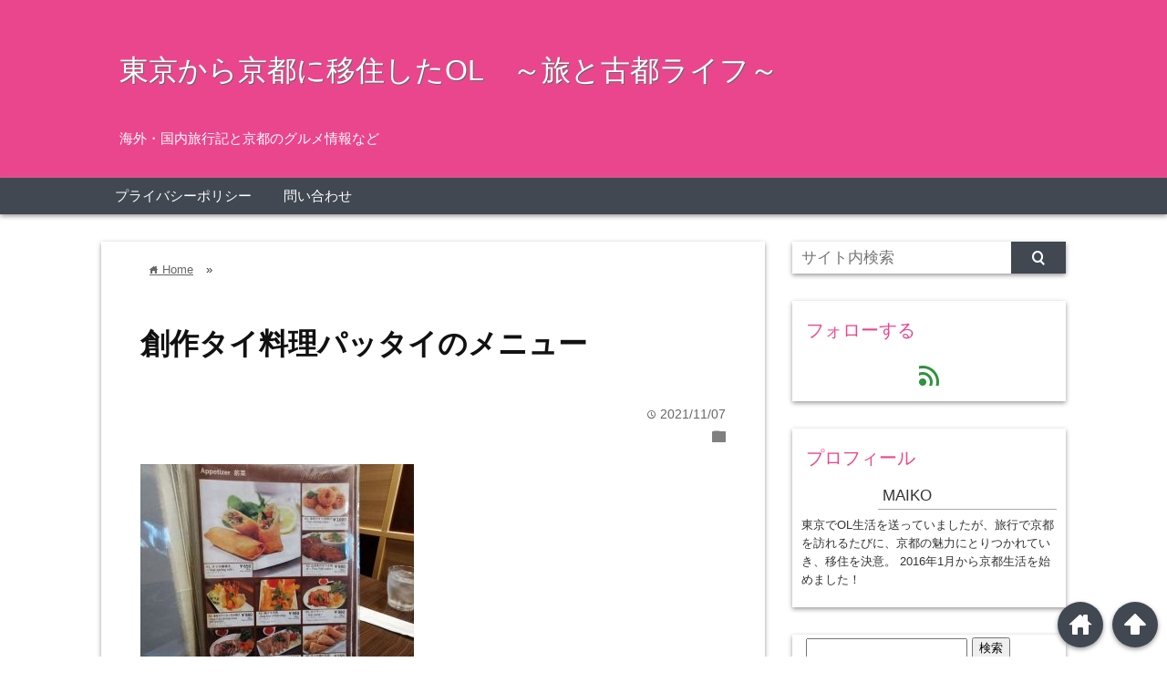

--- FILE ---
content_type: text/html; charset=UTF-8
request_url: https://kyoto-miler.com/2021/11/07/padthai/img_20211031_125708_r/
body_size: 252629
content:
<!DOCTYPE html>
<html lang="ja">
<head prefix="og: http://ogp.me/ns# fb: http://ogp.me/ns/fb# website: http://ogp.me/ns/blog#">

<meta charset="UTF-8">
<meta name="viewport" content="width= device-width">	


<link rel="apple-touch-icon" href="">

<!-- rss feed -->
<link rel="alternate" type="application/rss+xml" title="東京から京都に移住したOL　～旅と古都ライフ～ RSS Feed" href="https://kyoto-miler.com/feed/" />

<!-- IE8以下をhtml5に対応させる -->
<!--[if lt IE 9]>
<script src="http://html5shiv.googlecode.com/svn/trunk/html.js" async></script>
<![endif]-->

<!-- ページタイトルを取得 -->





<!-- description、サムネイルurlを取得 -->

<meta name="description" content="創作タイ料理パッタイのメニュー">

<!-- ogp -->
<meta property="og:title" content="創作タイ料理パッタイのメニュー | 東京から京都に移住したOL ～旅と古都ライフ～東京から京都に移住したOL　～旅と古都ライフ～" >
<meta property="og:type" content="blog" />
<meta property="og:description" content="創作タイ料理パッタイのメニュー">
<meta property="og:url" content="https://kyoto-miler.com/2021/11/07/padthai/img_20211031_125708_r/" >
<meta property="og:image" content="" >
<meta property="og:site_name" content="東京から京都に移住したOL　～旅と古都ライフ～" >
<meta property="fb:app_id" content="" >

<!-- twitter card -->
<meta name="twitter:card" content="summary_large_image">
<meta name="twitter:site" content="https://twitter.com/">

<!-- タグページはnoindex -->


<!-- 分割ページSEO -->


		<!-- All in One SEO 4.5.4 - aioseo.com -->
		<title>創作タイ料理パッタイのメニュー | 東京から京都に移住したOL ～旅と古都ライフ～</title>
		<meta name="robots" content="max-image-preview:large" />
		<link rel="canonical" href="https://kyoto-miler.com/2021/11/07/padthai/img_20211031_125708_r/" />
		<meta name="generator" content="All in One SEO (AIOSEO) 4.5.4" />
		<meta property="og:locale" content="ja_JP" />
		<meta property="og:site_name" content="東京から京都に移住したOL　～旅と古都ライフ～ | 海外・国内旅行記と京都のグルメ情報など" />
		<meta property="og:type" content="article" />
		<meta property="og:title" content="創作タイ料理パッタイのメニュー | 東京から京都に移住したOL ～旅と古都ライフ～" />
		<meta property="og:url" content="https://kyoto-miler.com/2021/11/07/padthai/img_20211031_125708_r/" />
		<meta property="article:published_time" content="2021-11-07T01:48:34+00:00" />
		<meta property="article:modified_time" content="2021-11-07T01:50:32+00:00" />
		<meta name="twitter:card" content="summary" />
		<meta name="twitter:title" content="創作タイ料理パッタイのメニュー | 東京から京都に移住したOL ～旅と古都ライフ～" />
		<meta name="google" content="nositelinkssearchbox" />
		<script type="application/ld+json" class="aioseo-schema">
			{"@context":"https:\/\/schema.org","@graph":[{"@type":"BreadcrumbList","@id":"https:\/\/kyoto-miler.com\/2021\/11\/07\/padthai\/img_20211031_125708_r\/#breadcrumblist","itemListElement":[{"@type":"ListItem","@id":"https:\/\/kyoto-miler.com\/#listItem","position":1,"name":"\u5bb6","item":"https:\/\/kyoto-miler.com\/","nextItem":"https:\/\/kyoto-miler.com\/2021\/11\/07\/padthai\/img_20211031_125708_r\/#listItem"},{"@type":"ListItem","@id":"https:\/\/kyoto-miler.com\/2021\/11\/07\/padthai\/img_20211031_125708_r\/#listItem","position":2,"name":"\u5275\u4f5c\u30bf\u30a4\u6599\u7406\u30d1\u30c3\u30bf\u30a4\u306e\u30e1\u30cb\u30e5\u30fc","previousItem":"https:\/\/kyoto-miler.com\/#listItem"}]},{"@type":"ItemPage","@id":"https:\/\/kyoto-miler.com\/2021\/11\/07\/padthai\/img_20211031_125708_r\/#itempage","url":"https:\/\/kyoto-miler.com\/2021\/11\/07\/padthai\/img_20211031_125708_r\/","name":"\u5275\u4f5c\u30bf\u30a4\u6599\u7406\u30d1\u30c3\u30bf\u30a4\u306e\u30e1\u30cb\u30e5\u30fc | \u6771\u4eac\u304b\u3089\u4eac\u90fd\u306b\u79fb\u4f4f\u3057\u305fOL \uff5e\u65c5\u3068\u53e4\u90fd\u30e9\u30a4\u30d5\uff5e","inLanguage":"ja","isPartOf":{"@id":"https:\/\/kyoto-miler.com\/#website"},"breadcrumb":{"@id":"https:\/\/kyoto-miler.com\/2021\/11\/07\/padthai\/img_20211031_125708_r\/#breadcrumblist"},"author":{"@id":"https:\/\/kyoto-miler.com\/author\/wpmaster\/#author"},"creator":{"@id":"https:\/\/kyoto-miler.com\/author\/wpmaster\/#author"},"datePublished":"2021-11-07T10:48:34+09:00","dateModified":"2021-11-07T10:50:32+09:00"},{"@type":"Organization","@id":"https:\/\/kyoto-miler.com\/#organization","name":"\u6771\u4eac\u304b\u3089\u4eac\u90fd\u306b\u79fb\u4f4f\u3057\u305fOL\u3000\uff5e\u65c5\u3068\u53e4\u90fd\u30e9\u30a4\u30d5\uff5e","url":"https:\/\/kyoto-miler.com\/"},{"@type":"Person","@id":"https:\/\/kyoto-miler.com\/author\/wpmaster\/#author","url":"https:\/\/kyoto-miler.com\/author\/wpmaster\/","name":"maiko","image":{"@type":"ImageObject","@id":"https:\/\/kyoto-miler.com\/2021\/11\/07\/padthai\/img_20211031_125708_r\/#authorImage","url":"https:\/\/secure.gravatar.com\/avatar\/1f1d828631f5443c6e6c490e72e21fd4?s=96&d=mm&r=g","width":96,"height":96,"caption":"maiko"}},{"@type":"WebSite","@id":"https:\/\/kyoto-miler.com\/#website","url":"https:\/\/kyoto-miler.com\/","name":"\u6771\u4eac\u304b\u3089\u4eac\u90fd\u306b\u79fb\u4f4f\u3057\u305fOL\u3000\uff5e\u65c5\u3068\u53e4\u90fd\u30e9\u30a4\u30d5\uff5e","description":"\u6d77\u5916\u30fb\u56fd\u5185\u65c5\u884c\u8a18\u3068\u4eac\u90fd\u306e\u30b0\u30eb\u30e1\u60c5\u5831\u306a\u3069","inLanguage":"ja","publisher":{"@id":"https:\/\/kyoto-miler.com\/#organization"}}]}
		</script>
		<!-- All in One SEO -->

<link rel='dns-prefetch' href='//platform-api.sharethis.com' />
<script type="text/javascript">
window._wpemojiSettings = {"baseUrl":"https:\/\/s.w.org\/images\/core\/emoji\/14.0.0\/72x72\/","ext":".png","svgUrl":"https:\/\/s.w.org\/images\/core\/emoji\/14.0.0\/svg\/","svgExt":".svg","source":{"concatemoji":"https:\/\/kyoto-miler.com\/wp\/wp-includes\/js\/wp-emoji-release.min.js?ver=6.1.9"}};
/*! This file is auto-generated */
!function(e,a,t){var n,r,o,i=a.createElement("canvas"),p=i.getContext&&i.getContext("2d");function s(e,t){var a=String.fromCharCode,e=(p.clearRect(0,0,i.width,i.height),p.fillText(a.apply(this,e),0,0),i.toDataURL());return p.clearRect(0,0,i.width,i.height),p.fillText(a.apply(this,t),0,0),e===i.toDataURL()}function c(e){var t=a.createElement("script");t.src=e,t.defer=t.type="text/javascript",a.getElementsByTagName("head")[0].appendChild(t)}for(o=Array("flag","emoji"),t.supports={everything:!0,everythingExceptFlag:!0},r=0;r<o.length;r++)t.supports[o[r]]=function(e){if(p&&p.fillText)switch(p.textBaseline="top",p.font="600 32px Arial",e){case"flag":return s([127987,65039,8205,9895,65039],[127987,65039,8203,9895,65039])?!1:!s([55356,56826,55356,56819],[55356,56826,8203,55356,56819])&&!s([55356,57332,56128,56423,56128,56418,56128,56421,56128,56430,56128,56423,56128,56447],[55356,57332,8203,56128,56423,8203,56128,56418,8203,56128,56421,8203,56128,56430,8203,56128,56423,8203,56128,56447]);case"emoji":return!s([129777,127995,8205,129778,127999],[129777,127995,8203,129778,127999])}return!1}(o[r]),t.supports.everything=t.supports.everything&&t.supports[o[r]],"flag"!==o[r]&&(t.supports.everythingExceptFlag=t.supports.everythingExceptFlag&&t.supports[o[r]]);t.supports.everythingExceptFlag=t.supports.everythingExceptFlag&&!t.supports.flag,t.DOMReady=!1,t.readyCallback=function(){t.DOMReady=!0},t.supports.everything||(n=function(){t.readyCallback()},a.addEventListener?(a.addEventListener("DOMContentLoaded",n,!1),e.addEventListener("load",n,!1)):(e.attachEvent("onload",n),a.attachEvent("onreadystatechange",function(){"complete"===a.readyState&&t.readyCallback()})),(e=t.source||{}).concatemoji?c(e.concatemoji):e.wpemoji&&e.twemoji&&(c(e.twemoji),c(e.wpemoji)))}(window,document,window._wpemojiSettings);
</script>
<style type="text/css">
img.wp-smiley,
img.emoji {
	display: inline !important;
	border: none !important;
	box-shadow: none !important;
	height: 1em !important;
	width: 1em !important;
	margin: 0 0.07em !important;
	vertical-align: -0.1em !important;
	background: none !important;
	padding: 0 !important;
}
</style>
	<link rel='stylesheet' id='wp-block-library-css' href='https://kyoto-miler.com/wp/wp-includes/css/dist/block-library/style.min.css?ver=6.1.9' type='text/css' media='all' />
<style id='wp-block-library-inline-css' type='text/css'>
.has-text-align-justify{text-align:justify;}
</style>
<link rel='stylesheet' id='mediaelement-css' href='https://kyoto-miler.com/wp/wp-includes/js/mediaelement/mediaelementplayer-legacy.min.css?ver=4.2.17' type='text/css' media='all' />
<link rel='stylesheet' id='wp-mediaelement-css' href='https://kyoto-miler.com/wp/wp-includes/js/mediaelement/wp-mediaelement.min.css?ver=6.1.9' type='text/css' media='all' />
<link rel='stylesheet' id='classic-theme-styles-css' href='https://kyoto-miler.com/wp/wp-includes/css/classic-themes.min.css?ver=1' type='text/css' media='all' />
<style id='global-styles-inline-css' type='text/css'>
body{--wp--preset--color--black: #000000;--wp--preset--color--cyan-bluish-gray: #abb8c3;--wp--preset--color--white: #ffffff;--wp--preset--color--pale-pink: #f78da7;--wp--preset--color--vivid-red: #cf2e2e;--wp--preset--color--luminous-vivid-orange: #ff6900;--wp--preset--color--luminous-vivid-amber: #fcb900;--wp--preset--color--light-green-cyan: #7bdcb5;--wp--preset--color--vivid-green-cyan: #00d084;--wp--preset--color--pale-cyan-blue: #8ed1fc;--wp--preset--color--vivid-cyan-blue: #0693e3;--wp--preset--color--vivid-purple: #9b51e0;--wp--preset--gradient--vivid-cyan-blue-to-vivid-purple: linear-gradient(135deg,rgba(6,147,227,1) 0%,rgb(155,81,224) 100%);--wp--preset--gradient--light-green-cyan-to-vivid-green-cyan: linear-gradient(135deg,rgb(122,220,180) 0%,rgb(0,208,130) 100%);--wp--preset--gradient--luminous-vivid-amber-to-luminous-vivid-orange: linear-gradient(135deg,rgba(252,185,0,1) 0%,rgba(255,105,0,1) 100%);--wp--preset--gradient--luminous-vivid-orange-to-vivid-red: linear-gradient(135deg,rgba(255,105,0,1) 0%,rgb(207,46,46) 100%);--wp--preset--gradient--very-light-gray-to-cyan-bluish-gray: linear-gradient(135deg,rgb(238,238,238) 0%,rgb(169,184,195) 100%);--wp--preset--gradient--cool-to-warm-spectrum: linear-gradient(135deg,rgb(74,234,220) 0%,rgb(151,120,209) 20%,rgb(207,42,186) 40%,rgb(238,44,130) 60%,rgb(251,105,98) 80%,rgb(254,248,76) 100%);--wp--preset--gradient--blush-light-purple: linear-gradient(135deg,rgb(255,206,236) 0%,rgb(152,150,240) 100%);--wp--preset--gradient--blush-bordeaux: linear-gradient(135deg,rgb(254,205,165) 0%,rgb(254,45,45) 50%,rgb(107,0,62) 100%);--wp--preset--gradient--luminous-dusk: linear-gradient(135deg,rgb(255,203,112) 0%,rgb(199,81,192) 50%,rgb(65,88,208) 100%);--wp--preset--gradient--pale-ocean: linear-gradient(135deg,rgb(255,245,203) 0%,rgb(182,227,212) 50%,rgb(51,167,181) 100%);--wp--preset--gradient--electric-grass: linear-gradient(135deg,rgb(202,248,128) 0%,rgb(113,206,126) 100%);--wp--preset--gradient--midnight: linear-gradient(135deg,rgb(2,3,129) 0%,rgb(40,116,252) 100%);--wp--preset--duotone--dark-grayscale: url('#wp-duotone-dark-grayscale');--wp--preset--duotone--grayscale: url('#wp-duotone-grayscale');--wp--preset--duotone--purple-yellow: url('#wp-duotone-purple-yellow');--wp--preset--duotone--blue-red: url('#wp-duotone-blue-red');--wp--preset--duotone--midnight: url('#wp-duotone-midnight');--wp--preset--duotone--magenta-yellow: url('#wp-duotone-magenta-yellow');--wp--preset--duotone--purple-green: url('#wp-duotone-purple-green');--wp--preset--duotone--blue-orange: url('#wp-duotone-blue-orange');--wp--preset--font-size--small: 13px;--wp--preset--font-size--medium: 20px;--wp--preset--font-size--large: 36px;--wp--preset--font-size--x-large: 42px;--wp--preset--spacing--20: 0.44rem;--wp--preset--spacing--30: 0.67rem;--wp--preset--spacing--40: 1rem;--wp--preset--spacing--50: 1.5rem;--wp--preset--spacing--60: 2.25rem;--wp--preset--spacing--70: 3.38rem;--wp--preset--spacing--80: 5.06rem;}:where(.is-layout-flex){gap: 0.5em;}body .is-layout-flow > .alignleft{float: left;margin-inline-start: 0;margin-inline-end: 2em;}body .is-layout-flow > .alignright{float: right;margin-inline-start: 2em;margin-inline-end: 0;}body .is-layout-flow > .aligncenter{margin-left: auto !important;margin-right: auto !important;}body .is-layout-constrained > .alignleft{float: left;margin-inline-start: 0;margin-inline-end: 2em;}body .is-layout-constrained > .alignright{float: right;margin-inline-start: 2em;margin-inline-end: 0;}body .is-layout-constrained > .aligncenter{margin-left: auto !important;margin-right: auto !important;}body .is-layout-constrained > :where(:not(.alignleft):not(.alignright):not(.alignfull)){max-width: var(--wp--style--global--content-size);margin-left: auto !important;margin-right: auto !important;}body .is-layout-constrained > .alignwide{max-width: var(--wp--style--global--wide-size);}body .is-layout-flex{display: flex;}body .is-layout-flex{flex-wrap: wrap;align-items: center;}body .is-layout-flex > *{margin: 0;}:where(.wp-block-columns.is-layout-flex){gap: 2em;}.has-black-color{color: var(--wp--preset--color--black) !important;}.has-cyan-bluish-gray-color{color: var(--wp--preset--color--cyan-bluish-gray) !important;}.has-white-color{color: var(--wp--preset--color--white) !important;}.has-pale-pink-color{color: var(--wp--preset--color--pale-pink) !important;}.has-vivid-red-color{color: var(--wp--preset--color--vivid-red) !important;}.has-luminous-vivid-orange-color{color: var(--wp--preset--color--luminous-vivid-orange) !important;}.has-luminous-vivid-amber-color{color: var(--wp--preset--color--luminous-vivid-amber) !important;}.has-light-green-cyan-color{color: var(--wp--preset--color--light-green-cyan) !important;}.has-vivid-green-cyan-color{color: var(--wp--preset--color--vivid-green-cyan) !important;}.has-pale-cyan-blue-color{color: var(--wp--preset--color--pale-cyan-blue) !important;}.has-vivid-cyan-blue-color{color: var(--wp--preset--color--vivid-cyan-blue) !important;}.has-vivid-purple-color{color: var(--wp--preset--color--vivid-purple) !important;}.has-black-background-color{background-color: var(--wp--preset--color--black) !important;}.has-cyan-bluish-gray-background-color{background-color: var(--wp--preset--color--cyan-bluish-gray) !important;}.has-white-background-color{background-color: var(--wp--preset--color--white) !important;}.has-pale-pink-background-color{background-color: var(--wp--preset--color--pale-pink) !important;}.has-vivid-red-background-color{background-color: var(--wp--preset--color--vivid-red) !important;}.has-luminous-vivid-orange-background-color{background-color: var(--wp--preset--color--luminous-vivid-orange) !important;}.has-luminous-vivid-amber-background-color{background-color: var(--wp--preset--color--luminous-vivid-amber) !important;}.has-light-green-cyan-background-color{background-color: var(--wp--preset--color--light-green-cyan) !important;}.has-vivid-green-cyan-background-color{background-color: var(--wp--preset--color--vivid-green-cyan) !important;}.has-pale-cyan-blue-background-color{background-color: var(--wp--preset--color--pale-cyan-blue) !important;}.has-vivid-cyan-blue-background-color{background-color: var(--wp--preset--color--vivid-cyan-blue) !important;}.has-vivid-purple-background-color{background-color: var(--wp--preset--color--vivid-purple) !important;}.has-black-border-color{border-color: var(--wp--preset--color--black) !important;}.has-cyan-bluish-gray-border-color{border-color: var(--wp--preset--color--cyan-bluish-gray) !important;}.has-white-border-color{border-color: var(--wp--preset--color--white) !important;}.has-pale-pink-border-color{border-color: var(--wp--preset--color--pale-pink) !important;}.has-vivid-red-border-color{border-color: var(--wp--preset--color--vivid-red) !important;}.has-luminous-vivid-orange-border-color{border-color: var(--wp--preset--color--luminous-vivid-orange) !important;}.has-luminous-vivid-amber-border-color{border-color: var(--wp--preset--color--luminous-vivid-amber) !important;}.has-light-green-cyan-border-color{border-color: var(--wp--preset--color--light-green-cyan) !important;}.has-vivid-green-cyan-border-color{border-color: var(--wp--preset--color--vivid-green-cyan) !important;}.has-pale-cyan-blue-border-color{border-color: var(--wp--preset--color--pale-cyan-blue) !important;}.has-vivid-cyan-blue-border-color{border-color: var(--wp--preset--color--vivid-cyan-blue) !important;}.has-vivid-purple-border-color{border-color: var(--wp--preset--color--vivid-purple) !important;}.has-vivid-cyan-blue-to-vivid-purple-gradient-background{background: var(--wp--preset--gradient--vivid-cyan-blue-to-vivid-purple) !important;}.has-light-green-cyan-to-vivid-green-cyan-gradient-background{background: var(--wp--preset--gradient--light-green-cyan-to-vivid-green-cyan) !important;}.has-luminous-vivid-amber-to-luminous-vivid-orange-gradient-background{background: var(--wp--preset--gradient--luminous-vivid-amber-to-luminous-vivid-orange) !important;}.has-luminous-vivid-orange-to-vivid-red-gradient-background{background: var(--wp--preset--gradient--luminous-vivid-orange-to-vivid-red) !important;}.has-very-light-gray-to-cyan-bluish-gray-gradient-background{background: var(--wp--preset--gradient--very-light-gray-to-cyan-bluish-gray) !important;}.has-cool-to-warm-spectrum-gradient-background{background: var(--wp--preset--gradient--cool-to-warm-spectrum) !important;}.has-blush-light-purple-gradient-background{background: var(--wp--preset--gradient--blush-light-purple) !important;}.has-blush-bordeaux-gradient-background{background: var(--wp--preset--gradient--blush-bordeaux) !important;}.has-luminous-dusk-gradient-background{background: var(--wp--preset--gradient--luminous-dusk) !important;}.has-pale-ocean-gradient-background{background: var(--wp--preset--gradient--pale-ocean) !important;}.has-electric-grass-gradient-background{background: var(--wp--preset--gradient--electric-grass) !important;}.has-midnight-gradient-background{background: var(--wp--preset--gradient--midnight) !important;}.has-small-font-size{font-size: var(--wp--preset--font-size--small) !important;}.has-medium-font-size{font-size: var(--wp--preset--font-size--medium) !important;}.has-large-font-size{font-size: var(--wp--preset--font-size--large) !important;}.has-x-large-font-size{font-size: var(--wp--preset--font-size--x-large) !important;}
.wp-block-navigation a:where(:not(.wp-element-button)){color: inherit;}
:where(.wp-block-columns.is-layout-flex){gap: 2em;}
.wp-block-pullquote{font-size: 1.5em;line-height: 1.6;}
</style>
<link rel='stylesheet' id='contact-form-7-css' href='https://kyoto-miler.com/wp/wp-content/plugins/contact-form-7/includes/css/styles.css?ver=5.7.3' type='text/css' media='all' />
<link rel='stylesheet' id='pz-linkcard-css' href='//kyoto-miler.com/wp/wp-content/uploads/pz-linkcard/style.css?ver=2.5.1.99' type='text/css' media='all' />
<link rel='stylesheet' id='wp-pagenavi-css' href='https://kyoto-miler.com/wp/wp-content/plugins/wp-pagenavi/pagenavi-css.css?ver=2.70' type='text/css' media='all' />
<link rel='stylesheet' id='js-archive-list-css' href='https://kyoto-miler.com/wp/wp-content/plugins/jquery-archive-list-widget/assets/css/jal.css?ver=5.0.1' type='text/css' media='all' />
<link rel='stylesheet' id='style-css' href='https://kyoto-miler.com/wp/wp-content/themes/wp_material/style.css?ver=6.1.9' type='text/css' media='all' />
<link rel='stylesheet' id='jetpack_css-css' href='https://kyoto-miler.com/wp/wp-content/plugins/jetpack/css/jetpack.css?ver=11.4.2' type='text/css' media='all' />
<script type='text/javascript' src='https://kyoto-miler.com/wp/wp-includes/js/jquery/jquery.min.js?ver=3.6.1' id='jquery-core-js'></script>
<script type='text/javascript' src='https://kyoto-miler.com/wp/wp-includes/js/jquery/jquery-migrate.min.js?ver=3.3.2' id='jquery-migrate-js'></script>
<script type='text/javascript' src='//platform-api.sharethis.com/js/sharethis.js#source=googleanalytics-wordpress#product=ga&#038;property=632562264a688f00124a5b40' id='googleanalytics-platform-sharethis-js'></script>
<link rel="https://api.w.org/" href="https://kyoto-miler.com/wp-json/" /><link rel="alternate" type="application/json" href="https://kyoto-miler.com/wp-json/wp/v2/media/14278" /><link rel="EditURI" type="application/rsd+xml" title="RSD" href="https://kyoto-miler.com/wp/xmlrpc.php?rsd" />
<link rel="wlwmanifest" type="application/wlwmanifest+xml" href="https://kyoto-miler.com/wp/wp-includes/wlwmanifest.xml" />
<meta name="generator" content="WordPress 6.1.9" />
<link rel='shortlink' href='https://kyoto-miler.com/?p=14278' />
<link rel="alternate" type="application/json+oembed" href="https://kyoto-miler.com/wp-json/oembed/1.0/embed?url=https%3A%2F%2Fkyoto-miler.com%2F2021%2F11%2F07%2Fpadthai%2Fimg_20211031_125708_r%2F" />
<link rel="alternate" type="text/xml+oembed" href="https://kyoto-miler.com/wp-json/oembed/1.0/embed?url=https%3A%2F%2Fkyoto-miler.com%2F2021%2F11%2F07%2Fpadthai%2Fimg_20211031_125708_r%2F&#038;format=xml" />
<style>img#wpstats{display:none}</style>
		<style>
	.main-color-background,
	.content h2{background-color: #ea468d;}
	.main-color-font{color: #ea468d;}
	.site-title, .site-title a, .site-desc, .content h2, .more-link, .min-more-link, .go-comment-arrow{color: #fff;}
	.content h3{border-bottom: 3px solid #ea468d;}
	.content h4{border-left: 8px solid #ea468d;}
	.content h5{border-left: 3px solid #ea468d}
	.share, .comments-header{border-bottom: 2px solid #ea468d;}
	.sub-color-background{background-color: #414852;}

	.no-thumbnail p:hover,
	.post-title a:hover,
	.bread ul li a:hover,
	.site-title a:hover,
	.kanren-post-name a:hover,
	.same-tag a:hover,
	.same-category a:hover,
	.side .box a:hover,
	.footer a:hover{color: #EA3382;}

	.nav-inner ul li a:hover,
	.cat-link a:hover,
	.more-link:hover,
	.min-more-link:hover,
	.pagenavi .current,
	.pagenavi a:hover,
	.com-nav a:hover,
	.go-comment-arrow:hover,
	.search-submit:hover,
	.move-button:hover{background-color: #EA3382;}
	.no-thumbnail{height: 180px;}
	.thumb-box{max-height: 180px;}
		.follow-icon{width: 100%;}
	</style>
<script>
(function() {
	(function (i, s, o, g, r, a, m) {
		i['GoogleAnalyticsObject'] = r;
		i[r] = i[r] || function () {
				(i[r].q = i[r].q || []).push(arguments)
			}, i[r].l = 1 * new Date();
		a = s.createElement(o),
			m = s.getElementsByTagName(o)[0];
		a.async = 1;
		a.src = g;
		m.parentNode.insertBefore(a, m)
	})(window, document, 'script', 'https://google-analytics.com/analytics.js', 'ga');

	ga('create', 'UA-96245515-1', 'auto');
			ga('send', 'pageview');
	})();
</script>
</head>


<body class="attachment attachment-template-default single single-attachment postid-14278 attachmentid-14278 attachment-jpeg">
<div class="header main-color-background">
<div class="header-inner">

			<p class="site-title"><a href="https://kyoto-miler.com">東京から京都に移住したOL　～旅と古都ライフ～</a></p>
	
<p class="site-desc">海外・国内旅行記と京都のグルメ情報など</p></div><!-- .header-inner -->
</div><!-- .header -->
<nav class="sub-color-background">
<div class="nav-inner">
<p class="menu-mobile">MENU</p>
<div class="menu"><ul>
<li class="page_item page-item-815"><a href="https://kyoto-miler.com/privacy-policy/">プライバシーポリシー</a></li>
<li class="page_item page-item-831"><a href="https://kyoto-miler.com/contact/">問い合わせ</a></li>
</ul></div>
</div>
</nav>
<div class="main-side">
<div class="main"><div class="box content-box">
	<div class="content-header">
		<div class="bread" itemscope itemtype="http://data-vocabulary.org/Breadcrumb">
<ul>
	<li>
		<a href="https://kyoto-miler.com" itemprop="url"><span itemprop="title"><span class="lsf">home </span>Home</span></a>
	</li>

							&raquo;
	</ul>
</div><!-- .bread -->
		<h1 class="title">創作タイ料理パッタイのメニュー</h1>
		<p class="up-date"><span class="lsf">time </span>2021/11/07</p>
		<p class="cat-link"><span class="lsf cat-folder">folder </span></p>
	</div><!-- content-header -->


	<div class="content">
				<p class="attachment"><a href='https://kyoto-miler.com/wp/wp-content/uploads/2021/11/IMG_20211031_125708_R.jpg'><img width="300" height="225" src="https://kyoto-miler.com/wp/wp-content/uploads/2021/11/IMG_20211031_125708_R-300x225.jpg" class="attachment-medium size-medium" alt="創作タイ料理パッタイのメニュー" decoding="async" loading="lazy" srcset="https://kyoto-miler.com/wp/wp-content/uploads/2021/11/IMG_20211031_125708_R-300x225.jpg 300w, https://kyoto-miler.com/wp/wp-content/uploads/2021/11/IMG_20211031_125708_R.jpg 640w" sizes="(max-width: 300px) 100vw, 300px" /></a></p>
		<div class="clear"></div>
	</div><!-- .content -->


 


<h2 class="share">シェアする</h2>




<div class="share-buttons">

<!-- twitter -->
<div class="share-count-button">
<a class="no-deco" target="_blank" href="https://twitter.com/intent/tweet?url=https%3A%2F%2Fkyoto-miler.com%2F2021%2F11%2F07%2Fpadthai%2Fimg_20211031_125708_r%2F&text=%E5%89%B5%E4%BD%9C%E3%82%BF%E3%82%A4%E6%96%99%E7%90%86%E3%83%91%E3%83%83%E3%82%BF%E3%82%A4%E3%81%AE%E3%83%A1%E3%83%8B%E3%83%A5%E3%83%BC+%7C+%E6%9D%B1%E4%BA%AC%E3%81%8B%E3%82%89%E4%BA%AC%E9%83%BD%E3%81%AB%E7%A7%BB%E4%BD%8F%E3%81%97%E3%81%9FOL+%EF%BD%9E%E6%97%85%E3%81%A8%E5%8F%A4%E9%83%BD%E3%83%A9%E3%82%A4%E3%83%95%EF%BD%9E%E6%9D%B1%E4%BA%AC%E3%81%8B%E3%82%89%E4%BA%AC%E9%83%BD%E3%81%AB%E7%A7%BB%E4%BD%8F%E3%81%97%E3%81%9FOL%E3%80%80%EF%BD%9E%E6%97%85%E3%81%A8%E5%8F%A4%E9%83%BD%E3%83%A9%E3%82%A4%E3%83%95%EF%BD%9E">
<p class="share-button twitter lsf" style="line-height:55px; font-size:2.2em;">twitter</p>
</a>
</div>

<!-- facebook -->
<div class="share-count-button">
<a class="no-deco" target="_blank" href="https://www.facebook.com/sharer/sharer.php?u=https%3A%2F%2Fkyoto-miler.com%2F2021%2F11%2F07%2Fpadthai%2Fimg_20211031_125708_r%2F&t=%E5%89%B5%E4%BD%9C%E3%82%BF%E3%82%A4%E6%96%99%E7%90%86%E3%83%91%E3%83%83%E3%82%BF%E3%82%A4%E3%81%AE%E3%83%A1%E3%83%8B%E3%83%A5%E3%83%BC+%7C+%E6%9D%B1%E4%BA%AC%E3%81%8B%E3%82%89%E4%BA%AC%E9%83%BD%E3%81%AB%E7%A7%BB%E4%BD%8F%E3%81%97%E3%81%9FOL+%EF%BD%9E%E6%97%85%E3%81%A8%E5%8F%A4%E9%83%BD%E3%83%A9%E3%82%A4%E3%83%95%EF%BD%9E%E6%9D%B1%E4%BA%AC%E3%81%8B%E3%82%89%E4%BA%AC%E9%83%BD%E3%81%AB%E7%A7%BB%E4%BD%8F%E3%81%97%E3%81%9FOL%E3%80%80%EF%BD%9E%E6%97%85%E3%81%A8%E5%8F%A4%E9%83%BD%E3%83%A9%E3%82%A4%E3%83%95%EF%BD%9E">
<p class="share-button facebook lsf" style="line-height:55px; font-size:2.2em;">facebook</p>
</a>
</div>

<!-- hatebu -->
<div class="share-count-button">
<a class="no-deco" target="_blank" href="http://b.hatena.ne.jp/add?mode=confirm&url=https%3A%2F%2Fkyoto-miler.com%2F2021%2F11%2F07%2Fpadthai%2Fimg_20211031_125708_r%2F&title=%E5%89%B5%E4%BD%9C%E3%82%BF%E3%82%A4%E6%96%99%E7%90%86%E3%83%91%E3%83%83%E3%82%BF%E3%82%A4%E3%81%AE%E3%83%A1%E3%83%8B%E3%83%A5%E3%83%BC+%7C+%E6%9D%B1%E4%BA%AC%E3%81%8B%E3%82%89%E4%BA%AC%E9%83%BD%E3%81%AB%E7%A7%BB%E4%BD%8F%E3%81%97%E3%81%9FOL+%EF%BD%9E%E6%97%85%E3%81%A8%E5%8F%A4%E9%83%BD%E3%83%A9%E3%82%A4%E3%83%95%EF%BD%9E%E6%9D%B1%E4%BA%AC%E3%81%8B%E3%82%89%E4%BA%AC%E9%83%BD%E3%81%AB%E7%A7%BB%E4%BD%8F%E3%81%97%E3%81%9FOL%E3%80%80%EF%BD%9E%E6%97%85%E3%81%A8%E5%8F%A4%E9%83%BD%E3%83%A9%E3%82%A4%E3%83%95%EF%BD%9E">
<p class="share-button hatebu lsf" style="line-height:55px; font-size:2.2em;">hatenabookmark</p>
</a>
</div>

<!-- pocket -->
<div class="share-count-button">
<a class="no-deco" target="_blank" href="http://getpocket.com/edit?url=https%3A%2F%2Fkyoto-miler.com%2F2021%2F11%2F07%2Fpadthai%2Fimg_20211031_125708_r%2F&title=%E5%89%B5%E4%BD%9C%E3%82%BF%E3%82%A4%E6%96%99%E7%90%86%E3%83%91%E3%83%83%E3%82%BF%E3%82%A4%E3%81%AE%E3%83%A1%E3%83%8B%E3%83%A5%E3%83%BC+%7C+%E6%9D%B1%E4%BA%AC%E3%81%8B%E3%82%89%E4%BA%AC%E9%83%BD%E3%81%AB%E7%A7%BB%E4%BD%8F%E3%81%97%E3%81%9FOL+%EF%BD%9E%E6%97%85%E3%81%A8%E5%8F%A4%E9%83%BD%E3%83%A9%E3%82%A4%E3%83%95%EF%BD%9E%E6%9D%B1%E4%BA%AC%E3%81%8B%E3%82%89%E4%BA%AC%E9%83%BD%E3%81%AB%E7%A7%BB%E4%BD%8F%E3%81%97%E3%81%9FOL%E3%80%80%EF%BD%9E%E6%97%85%E3%81%A8%E5%8F%A4%E9%83%BD%E3%83%A9%E3%82%A4%E3%83%95%EF%BD%9E">
<p class="share-button pocket" style="line-height:55px; font-size:2.2em;"><span class="icon-pocket"></span></p>
</a>
</div>


<div class="share-count-button">
<a class="no-deco" target="_blank" href="http://line.me/R/msg/text/?%E5%89%B5%E4%BD%9C%E3%82%BF%E3%82%A4%E6%96%99%E7%90%86%E3%83%91%E3%83%83%E3%82%BF%E3%82%A4%E3%81%AE%E3%83%A1%E3%83%8B%E3%83%A5%E3%83%BC+%7C+%E6%9D%B1%E4%BA%AC%E3%81%8B%E3%82%89%E4%BA%AC%E9%83%BD%E3%81%AB%E7%A7%BB%E4%BD%8F%E3%81%97%E3%81%9FOL+%EF%BD%9E%E6%97%85%E3%81%A8%E5%8F%A4%E9%83%BD%E3%83%A9%E3%82%A4%E3%83%95%EF%BD%9E%E6%9D%B1%E4%BA%AC%E3%81%8B%E3%82%89%E4%BA%AC%E9%83%BD%E3%81%AB%E7%A7%BB%E4%BD%8F%E3%81%97%E3%81%9FOL%E3%80%80%EF%BD%9E%E6%97%85%E3%81%A8%E5%8F%A4%E9%83%BD%E3%83%A9%E3%82%A4%E3%83%95%EF%BD%9E https%3A%2F%2Fkyoto-miler.com%2F2021%2F11%2F07%2Fpadthai%2Fimg_20211031_125708_r%2F">
<p class="share-button lsf line">line</p>
</a>
</div>
</div><!-- .share-buttons -->
<!-- 記事下プロフィール欄 -->
	<div class="follow-underContent">
	<h2 class="share">書いている人</h2>
	<div class="box prof-box">
	<!--<h2 class="box-header main-color-font">プロフィール</h2>-->
	<div class="image-text">
		<p class="prof-name">MAIKO</p>
	<p class="prof-text">
	東京でOL生活を送っていましたが、旅行で京都を訪れるたびに、京都の魅力にとりつかれていき、移住を決意。
2016年1月から京都生活を始めました！	</p>
	</div><!-- .image-text -->
	</div><!-- .prof-box-->
	
	
<!--  フォローボタン  -->
<div class="box follow-box">
<h2 class="box-header main-color-font">フォローする</h2>




<a href="http://feedly.com/i/subscription/feed/https://kyoto-miler.com/feed/" rel="nofollow" target="_blank">
<p class="lsf follow-icon feedly">feed</p>
</a>


<div class="clear"></div>
</div>	</div><!-- .folow-underContent -->

<div id="comments">





</div><!-- #comments -->
<div class="space"></div>

<!--同タグ・同カテゴリー記事を出力-->
		<div class="kanren">
		<h3 class="tag-header">関連記事</h3>
					<ul>
						<li class="same-tag-post">
				<div class="thumb-box">
									<a href="https://kyoto-miler.com/2017/03/03/maeda-coffee-bunpakuten/">
						<img width="100" height="100" src="https://kyoto-miler.com/wp/wp-content/uploads/2017/03/IMG_3007_R-150x150.jpg" class="attachment-100x100 size-100x100 wp-post-image" alt="「前田珈琲　文博店」旧日本銀行の金庫室内でランチ！" decoding="async" title="「前田珈琲　文博店」旧日本銀行の金庫室内でランチ！" />					</a>
								</div><!-- .thumb-box -->
				<p class="kanren-post-name"><a href="https://kyoto-miler.com/2017/03/03/maeda-coffee-bunpakuten/">「前田珈琲　文博店」旧日本銀行の金庫室内でランチ！</a></p>
				

			</li>
						<li class="same-tag-post">
				<div class="thumb-box">
									<a href="https://kyoto-miler.com/2017/03/11/pinang-peranakan-mansion/">
						<img width="100" height="100" src="https://kyoto-miler.com/wp/wp-content/uploads/2017/03/DSC01708_R-150x150.jpg" class="attachment-100x100 size-100x100 wp-post-image" alt="ペナン島のジョージタウンで絶対に行くべき観光スポット！" decoding="async" loading="lazy" title="ペナン島のジョージタウンで絶対に行くべき観光スポット！" />					</a>
								</div><!-- .thumb-box -->
				<p class="kanren-post-name"><a href="https://kyoto-miler.com/2017/03/11/pinang-peranakan-mansion/">ペナン島のジョージタウンで絶対に行くべき観光スポット！</a></p>
				

			</li>
						<li class="same-tag-post">
				<div class="thumb-box">
									<a href="https://kyoto-miler.com/2023/03/11/osakadojima-aloft/">
						<img width="100" height="100" src="https://kyoto-miler.com/wp/wp-content/uploads/2023/03/IMG_20230217_183748_R-150x150.jpg" class="attachment-100x100 size-100x100 wp-post-image" alt="【株主優待】無料で大阪堂島アロフトに宿泊してきたよ！" decoding="async" loading="lazy" title="【株主優待】無料で大阪堂島アロフトに宿泊してきたよ！" />					</a>
								</div><!-- .thumb-box -->
				<p class="kanren-post-name"><a href="https://kyoto-miler.com/2023/03/11/osakadojima-aloft/">【株主優待】無料で大阪堂島アロフトに宿泊してきたよ！</a></p>
				

			</li>
						<li class="same-tag-post">
				<div class="thumb-box">
									<a href="https://kyoto-miler.com/2019/07/12/disney-animal-kingdom/">
						<img width="100" height="100" src="https://kyoto-miler.com/wp/wp-content/uploads/2019/07/P1020862_R-150x150.jpg" class="attachment-100x100 size-100x100 wp-post-image" alt="【2019年WDW】アニマルキングダムのおすすめアトラクションとショー" decoding="async" loading="lazy" title="【2019年WDW】アニマルキングダムのおすすめアトラクションとショー" />					</a>
								</div><!-- .thumb-box -->
				<p class="kanren-post-name"><a href="https://kyoto-miler.com/2019/07/12/disney-animal-kingdom/">【2019年WDW】アニマルキングダムのおすすめアトラクションとショー</a></p>
				

			</li>
						<li class="same-tag-post">
				<div class="thumb-box">
									<a href="https://kyoto-miler.com/2017/06/17/gooujinja/">
						<img width="100" height="100" src="https://kyoto-miler.com/wp/wp-content/uploads/2017/06/DSC04254_R-150x150.jpg" class="attachment-100x100 size-100x100 wp-post-image" alt="至る所にイノシシだらけ！の護王神社に行ってきました！" decoding="async" loading="lazy" title="至る所にイノシシだらけ！の護王神社に行ってきました！" />					</a>
								</div><!-- .thumb-box -->
				<p class="kanren-post-name"><a href="https://kyoto-miler.com/2017/06/17/gooujinja/">至る所にイノシシだらけ！の護王神社に行ってきました！</a></p>
				

			</li>
						<li class="same-tag-post">
				<div class="thumb-box">
									<a href="https://kyoto-miler.com/2021/08/19/tsurara/">
						<img width="100" height="100" src="https://kyoto-miler.com/wp/wp-content/uploads/2021/08/IMG_20210722_153751_R-150x150.jpg" class="attachment-100x100 size-100x100 wp-post-image" alt="【2021年】毎年通う「京氷菓つらら」。今年食べるかき氷は？" decoding="async" loading="lazy" title="【2021年】毎年通う「京氷菓つらら」。今年食べるかき氷は？" />					</a>
								</div><!-- .thumb-box -->
				<p class="kanren-post-name"><a href="https://kyoto-miler.com/2021/08/19/tsurara/">【2021年】毎年通う「京氷菓つらら」。今年食べるかき氷は？</a></p>
				

			</li>
						</ul>
			<div class="clear"></div>
		
				</div><!-- .kanren -->
	

</div><!-- .content-box -->



<!--  カテゴリーごと  -->
	<div class="min-box left">
		<a class="no-deco" href="https://kyoto-miler.com/?cat=/179"><p class="min-more-link main-color-background">more</p></a>
		<h2 class="box-header main-color-font"><span class="lsf-icon" title="folder"></span>海外旅行</h2>
		
		
				<div class="post">
					<div class="thumb-box">
											<a href="https://kyoto-miler.com/2024/01/21/turkish-lounge-washingtondc/">
						<img width="100" height="100" src="https://kyoto-miler.com/wp/wp-content/uploads/2024/01/IMG_20230506_005408_R-150x150.jpg" class="attachment-100x100 size-100x100 wp-post-image" alt="【ワシントンDC】ANA指定のトルコ航空ラウンジに行ってみた" decoding="async" loading="lazy" title="【ワシントンDC】ANA指定のトルコ航空ラウンジに行ってみた" />						</a>
										</div><!-- .thumb-box -->

					<div class="post-info">
						<p class="up-date">2024/01/21</p>
						

						<h3 class="post-title"><a href="https://kyoto-miler.com/2024/01/21/turkish-lounge-washingtondc/">【ワシントンDC】ANA指定のトルコ航空ラウンジに行ってみた</a></h3>
					</div><!-- .post-info -->
				</div><!-- .post -->

				<div class="post">
					<div class="thumb-box">
											<a href="https://kyoto-miler.com/2024/01/14/polaris-lounge-washingtondc/">
						<img width="100" height="100" src="https://kyoto-miler.com/wp/wp-content/uploads/2024/01/IMG_20230505_224637_R-150x150.jpg" class="attachment-100x100 size-100x100 wp-post-image" alt="【ポラリスラウンジ】ワシントン・ダレス空港の高級感ある上級ラウンジに入室" decoding="async" loading="lazy" title="【ポラリスラウンジ】ワシントン・ダレス空港の高級感ある上級ラウンジに入室" />						</a>
										</div><!-- .thumb-box -->

					<div class="post-info">
						<p class="up-date">2024/01/14</p>
						

						<h3 class="post-title"><a href="https://kyoto-miler.com/2024/01/14/polaris-lounge-washingtondc/">【ポラリスラウンジ】ワシントン・ダレス空港の高級感ある上級ラウンジに入室</a></h3>
					</div><!-- .post-info -->
				</div><!-- .post -->

				<div class="post">
					<div class="thumb-box">
											<a href="https://kyoto-miler.com/2023/12/30/budwisertour/">
						<img width="100" height="100" src="https://kyoto-miler.com/wp/wp-content/uploads/2023/12/IMG_20230504_043649_R-150x150.jpg" class="attachment-100x100 size-100x100 wp-post-image" alt="【セントルイス】バドワイザーの工場見学はビールの試飲にお土産付きで最高！" decoding="async" loading="lazy" title="【セントルイス】バドワイザーの工場見学はビールの試飲にお土産付きで最高！" />						</a>
										</div><!-- .thumb-box -->

					<div class="post-info">
						<p class="up-date">2023/12/30</p>
						

						<h3 class="post-title"><a href="https://kyoto-miler.com/2023/12/30/budwisertour/">【セントルイス】バドワイザーの工場見学はビールの試飲にお土産付きで最高！</a></h3>
					</div><!-- .post-info -->
				</div><!-- .post -->
	</div><!-- .min-box -->
	<div class="min-box right">
		<a class="no-deco" href="https://kyoto-miler.com/?cat=/52"><p class="min-more-link main-color-background">more</p></a>
		<h2 class="box-header main-color-font"><span class="lsf-icon" title="folder"></span>マイル</h2>
		
		
				<div class="post">
					<div class="thumb-box">
											<a href="https://kyoto-miler.com/2018/07/01/how-to-get-free-airplane-ticket-2/">
						<img width="100" height="100" src="https://kyoto-miler.com/wp/wp-content/uploads/2017/05/IMG_0407_R-150x150.jpg" class="attachment-100x100 size-100x100 wp-post-image" alt="【最新版】毎年、無料の特典航空券で海外旅行に出かける私の方法" decoding="async" loading="lazy" title="【最新版】毎年、無料の特典航空券で海外旅行に出かける私の方法" />						</a>
										</div><!-- .thumb-box -->

					<div class="post-info">
						<p class="up-date">2018/07/01</p>
						

						<h3 class="post-title"><a href="https://kyoto-miler.com/2018/07/01/how-to-get-free-airplane-ticket-2/">【最新版】毎年、無料の特典航空券で海外旅行に出かける私の方法</a></h3>
					</div><!-- .post-info -->
				</div><!-- .post -->

				<div class="post">
					<div class="thumb-box">
											<a href="https://kyoto-miler.com/2018/02/24/moppy/">
						<img width="100" height="100" src="https://kyoto-miler.com/wp/wp-content/uploads/2018/02/DSC09604_R-1-150x150.jpg" class="attachment-100x100 size-100x100 wp-post-image" alt="JALマイルを貯めてJALのビジネスクラスに乗ろう！" decoding="async" loading="lazy" title="JALマイルを貯めてJALのビジネスクラスに乗ろう！" />						</a>
										</div><!-- .thumb-box -->

					<div class="post-info">
						<p class="up-date">2018/02/24</p>
						

						<h3 class="post-title"><a href="https://kyoto-miler.com/2018/02/24/moppy/">JALマイルを貯めてJALのビジネスクラスに乗ろう！</a></h3>
					</div><!-- .post-info -->
				</div><!-- .post -->

				<div class="post">
					<div class="thumb-box">
											<a href="https://kyoto-miler.com/2017/05/29/how-to-utilize-hapitas/">
						<img width="100" height="100" src="https://kyoto-miler.com/wp/wp-content/uploads/2017/09/ポイント_1504939756-150x150.jpg" class="attachment-100x100 size-100x100 wp-post-image" alt="☆ハピタス利用方法☆" decoding="async" loading="lazy" title="☆ハピタス利用方法☆" />						</a>
										</div><!-- .thumb-box -->

					<div class="post-info">
						<p class="up-date">2017/05/29</p>
						

						<h3 class="post-title"><a href="https://kyoto-miler.com/2017/05/29/how-to-utilize-hapitas/">☆ハピタス利用方法☆</a></h3>
					</div><!-- .post-info -->
				</div><!-- .post -->
	</div><!-- .min-box -->
	<div class="min-box left">
		<a class="no-deco" href="https://kyoto-miler.com/?cat=/196"><p class="min-more-link main-color-background">more</p></a>
		<h2 class="box-header main-color-font"><span class="lsf-icon" title="folder"></span>ビジネスクラス搭乗記</h2>
		
		
				<div class="post">
					<div class="thumb-box">
											<a href="https://kyoto-miler.com/2024/01/28/ana-businessclass-washingtondc/">
						<img width="100" height="100" src="https://kyoto-miler.com/wp/wp-content/uploads/2024/01/IMG_20230506_013109_R-150x150.jpg" class="attachment-100x100 size-100x100 wp-post-image" alt="ANAビジネスクラスでワシントンDCから羽田空港へ！" decoding="async" loading="lazy" title="ANAビジネスクラスでワシントンDCから羽田空港へ！" />						</a>
										</div><!-- .thumb-box -->

					<div class="post-info">
						<p class="up-date">2024/01/28</p>
						

						<h3 class="post-title"><a href="https://kyoto-miler.com/2024/01/28/ana-businessclass-washingtondc/">ANAビジネスクラスでワシントンDCから羽田空港へ！</a></h3>
					</div><!-- .post-info -->
				</div><!-- .post -->

				<div class="post">
					<div class="thumb-box">
											<a href="https://kyoto-miler.com/2023/11/05/ana-businessclass-hnd-iad/">
						<img width="100" height="100" src="https://kyoto-miler.com/wp/wp-content/uploads/2023/11/IMG_20230430_104257_R-150x150.jpg" class="attachment-100x100 size-100x100 wp-post-image" alt="【ANAビジネスクラス搭乗記】特典航空券でワシントンDCまでのロングフライト" decoding="async" loading="lazy" title="【ANAビジネスクラス搭乗記】特典航空券でワシントンDCまでのロングフライト" />						</a>
										</div><!-- .thumb-box -->

					<div class="post-info">
						<p class="up-date">2023/11/05</p>
						

						<h3 class="post-title"><a href="https://kyoto-miler.com/2023/11/05/ana-businessclass-hnd-iad/">【ANAビジネスクラス搭乗記】特典航空券でワシントンDCまでのロングフライト</a></h3>
					</div><!-- .post-info -->
				</div><!-- .post -->

				<div class="post">
					<div class="thumb-box">
											<a href="https://kyoto-miler.com/2021/02/27/singapore-airline-suite-sin-hkg/">
						<img width="100" height="100" src="https://kyoto-miler.com/wp/wp-content/uploads/2021/02/P1100674_R-150x150.jpg" class="attachment-100x100 size-100x100 wp-post-image" alt="【シンガポール航空A380スイート搭乗記】当日まさかの機材変更に泣く" decoding="async" loading="lazy" title="【シンガポール航空A380スイート搭乗記】当日まさかの機材変更に泣く" />						</a>
										</div><!-- .thumb-box -->

					<div class="post-info">
						<p class="up-date">2021/02/27</p>
						

						<h3 class="post-title"><a href="https://kyoto-miler.com/2021/02/27/singapore-airline-suite-sin-hkg/">【シンガポール航空A380スイート搭乗記】当日まさかの機材変更に泣く</a></h3>
					</div><!-- .post-info -->
				</div><!-- .post -->
	</div><!-- .min-box -->
	<div class="min-box right">
		<a class="no-deco" href="https://kyoto-miler.com/?cat=/3"><p class="min-more-link main-color-background">more</p></a>
		<h2 class="box-header main-color-font"><span class="lsf-icon" title="folder"></span>グルメ</h2>
		
		
				<div class="post">
					<div class="thumb-box">
											<a href="https://kyoto-miler.com/2023/02/25/burgerroom/">
						<img width="100" height="100" src="https://kyoto-miler.com/wp/wp-content/uploads/2023/02/IMG_20230128_130651_R-150x150.jpg" class="attachment-100x100 size-100x100 wp-post-image" alt="西院の「バーガールーム」でボリュームあるハンバーガーランチ" decoding="async" loading="lazy" title="西院の「バーガールーム」でボリュームあるハンバーガーランチ" />						</a>
										</div><!-- .thumb-box -->

					<div class="post-info">
						<p class="up-date">2023/02/25</p>
						

						<h3 class="post-title"><a href="https://kyoto-miler.com/2023/02/25/burgerroom/">西院の「バーガールーム」でボリュームあるハンバーガーランチ</a></h3>
					</div><!-- .post-info -->
				</div><!-- .post -->

				<div class="post">
					<div class="thumb-box">
											<a href="https://kyoto-miler.com/2023/02/12/tendonmakino/">
						<img width="100" height="100" src="https://kyoto-miler.com/wp/wp-content/uploads/2023/02/IMG_20230122_125507_R-150x150.jpg" class="attachment-100x100 size-100x100 wp-post-image" alt="【2023年】大混雑の天丼まきので冬限定の豪華冬天丼を食す！" decoding="async" loading="lazy" title="【2023年】大混雑の天丼まきので冬限定の豪華冬天丼を食す！" />						</a>
										</div><!-- .thumb-box -->

					<div class="post-info">
						<p class="up-date">2023/02/12</p>
						

						<h3 class="post-title"><a href="https://kyoto-miler.com/2023/02/12/tendonmakino/">【2023年】大混雑の天丼まきので冬限定の豪華冬天丼を食す！</a></h3>
					</div><!-- .post-info -->
				</div><!-- .post -->

				<div class="post">
					<div class="thumb-box">
											<a href="https://kyoto-miler.com/2023/01/08/novecchio/">
						<img width="100" height="100" src="https://kyoto-miler.com/wp/wp-content/uploads/2023/01/IMG_20221225_130111_R-150x150.jpg" class="attachment-100x100 size-100x100 wp-post-image" alt="円町の隠れ家イタリアン「NOVECCHIO（ノヴェッキオ）」でコースランチ♪" decoding="async" loading="lazy" title="円町の隠れ家イタリアン「NOVECCHIO（ノヴェッキオ）」でコースランチ♪" />						</a>
										</div><!-- .thumb-box -->

					<div class="post-info">
						<p class="up-date">2023/01/08</p>
						

						<h3 class="post-title"><a href="https://kyoto-miler.com/2023/01/08/novecchio/">円町の隠れ家イタリアン「NOVECCHIO（ノヴェッキオ）」でコースランチ♪</a></h3>
					</div><!-- .post-info -->
				</div><!-- .post -->
	</div><!-- .min-box -->
	<div class="min-box left">
		<a class="no-deco" href="https://kyoto-miler.com/?cat=/2"><p class="min-more-link main-color-background">more</p></a>
		<h2 class="box-header main-color-font"><span class="lsf-icon" title="folder"></span>京都観光</h2>
		
		
				<div class="post">
					<div class="thumb-box">
											<a href="https://kyoto-miler.com/2022/12/25/moxy-kyotonijo/">
						<img width="100" height="100" src="https://kyoto-miler.com/wp/wp-content/uploads/2022/12/IMG_20221223_182438_R-150x150.jpg" class="attachment-100x100 size-100x100 wp-post-image" alt="【モクシー京都二条】オシャレでリーズナブルな人気ホテルに宿泊♪" decoding="async" loading="lazy" title="【モクシー京都二条】オシャレでリーズナブルな人気ホテルに宿泊♪" />						</a>
										</div><!-- .thumb-box -->

					<div class="post-info">
						<p class="up-date">2022/12/25</p>
						

						<h3 class="post-title"><a href="https://kyoto-miler.com/2022/12/25/moxy-kyotonijo/">【モクシー京都二条】オシャレでリーズナブルな人気ホテルに宿泊♪</a></h3>
					</div><!-- .post-info -->
				</div><!-- .post -->

				<div class="post">
					<div class="thumb-box">
											<a href="https://kyoto-miler.com/2022/11/03/hotel-kyotobase/">
						<img width="100" height="100" src="https://kyoto-miler.com/wp/wp-content/uploads/2022/11/PXL_20220917_003846746_R-150x150.jpg" class="attachment-100x100 size-100x100 wp-post-image" alt="ホテルベース京都四条烏丸に宿泊。朝食はコメダ珈琲のモーニング♪" decoding="async" loading="lazy" title="ホテルベース京都四条烏丸に宿泊。朝食はコメダ珈琲のモーニング♪" />						</a>
										</div><!-- .thumb-box -->

					<div class="post-info">
						<p class="up-date">2022/11/03</p>
						

						<h3 class="post-title"><a href="https://kyoto-miler.com/2022/11/03/hotel-kyotobase/">ホテルベース京都四条烏丸に宿泊。朝食はコメダ珈琲のモーニング♪</a></h3>
					</div><!-- .post-info -->
				</div><!-- .post -->

				<div class="post">
					<div class="thumb-box">
											<a href="https://kyoto-miler.com/2022/10/15/rihga-gran-kyoto-2/">
						<img width="100" height="100" src="https://kyoto-miler.com/wp/wp-content/uploads/2022/10/IMG_20220611_083043_R-150x150.jpg" class="attachment-100x100 size-100x100 wp-post-image" alt="「リーガグラン京都」ホテルのコースディナーと三段重の朝食" decoding="async" loading="lazy" title="「リーガグラン京都」ホテルのコースディナーと三段重の朝食" />						</a>
										</div><!-- .thumb-box -->

					<div class="post-info">
						<p class="up-date">2022/10/15</p>
						

						<h3 class="post-title"><a href="https://kyoto-miler.com/2022/10/15/rihga-gran-kyoto-2/">「リーガグラン京都」ホテルのコースディナーと三段重の朝食</a></h3>
					</div><!-- .post-info -->
				</div><!-- .post -->
	</div><!-- .min-box -->
	<div class="min-box right">
		<a class="no-deco" href="https://kyoto-miler.com/?cat=/5"><p class="min-more-link main-color-background">more</p></a>
		<h2 class="box-header main-color-font"><span class="lsf-icon" title="folder"></span>国内旅行</h2>
		
		
				<div class="post">
					<div class="thumb-box">
											<a href="https://kyoto-miler.com/2023/10/29/tourism-expo-japan2023/">
						<img width="100" height="100" src="https://kyoto-miler.com/wp/wp-content/uploads/2023/10/IMG_20231028_124227_R-150x150.jpg" class="attachment-100x100 size-100x100 wp-post-image" alt="「ツーリズムEXPOジャパン2023大阪」に行ってきたよ！" decoding="async" loading="lazy" title="「ツーリズムEXPOジャパン2023大阪」に行ってきたよ！" />						</a>
										</div><!-- .thumb-box -->

					<div class="post-info">
						<p class="up-date">2023/10/29</p>
						

						<h3 class="post-title"><a href="https://kyoto-miler.com/2023/10/29/tourism-expo-japan2023/">「ツーリズムEXPOジャパン2023大阪」に行ってきたよ！</a></h3>
					</div><!-- .post-info -->
				</div><!-- .post -->

				<div class="post">
					<div class="thumb-box">
											<a href="https://kyoto-miler.com/2023/03/11/osakadojima-aloft/">
						<img width="100" height="100" src="https://kyoto-miler.com/wp/wp-content/uploads/2023/03/IMG_20230217_183748_R-150x150.jpg" class="attachment-100x100 size-100x100 wp-post-image" alt="【株主優待】無料で大阪堂島アロフトに宿泊してきたよ！" decoding="async" loading="lazy" title="【株主優待】無料で大阪堂島アロフトに宿泊してきたよ！" />						</a>
										</div><!-- .thumb-box -->

					<div class="post-info">
						<p class="up-date">2023/03/11</p>
						

						<h3 class="post-title"><a href="https://kyoto-miler.com/2023/03/11/osakadojima-aloft/">【株主優待】無料で大阪堂島アロフトに宿泊してきたよ！</a></h3>
					</div><!-- .post-info -->
				</div><!-- .post -->

				<div class="post">
					<div class="thumb-box">
											<a href="https://kyoto-miler.com/2023/02/04/analounge-sendai/">
						<img width="100" height="100" src="https://kyoto-miler.com/wp/wp-content/uploads/2023/02/IMG_20230115_142529_R-150x150.jpg" class="attachment-100x100 size-100x100 wp-post-image" alt="【仙台空港ANAラウンジレポート】思ったよりも狭く窓が無いぞ！" decoding="async" loading="lazy" title="【仙台空港ANAラウンジレポート】思ったよりも狭く窓が無いぞ！" />						</a>
										</div><!-- .thumb-box -->

					<div class="post-info">
						<p class="up-date">2023/02/04</p>
						

						<h3 class="post-title"><a href="https://kyoto-miler.com/2023/02/04/analounge-sendai/">【仙台空港ANAラウンジレポート】思ったよりも狭く窓が無いぞ！</a></h3>
					</div><!-- .post-info -->
				</div><!-- .post -->
	</div><!-- .min-box -->
	<div class="min-box left">
		<a class="no-deco" href="https://kyoto-miler.com/?cat=/154"><p class="min-more-link main-color-background">more</p></a>
		<h2 class="box-header main-color-font"><span class="lsf-icon" title="folder"></span>株主優待</h2>
		
		
				<div class="post">
					<div class="thumb-box">
											<a href="https://kyoto-miler.com/2023/03/11/osakadojima-aloft/">
						<img width="100" height="100" src="https://kyoto-miler.com/wp/wp-content/uploads/2023/03/IMG_20230217_183748_R-150x150.jpg" class="attachment-100x100 size-100x100 wp-post-image" alt="【株主優待】無料で大阪堂島アロフトに宿泊してきたよ！" decoding="async" loading="lazy" title="【株主優待】無料で大阪堂島アロフトに宿泊してきたよ！" />						</a>
										</div><!-- .thumb-box -->

					<div class="post-info">
						<p class="up-date">2023/03/11</p>
						

						<h3 class="post-title"><a href="https://kyoto-miler.com/2023/03/11/osakadojima-aloft/">【株主優待】無料で大阪堂島アロフトに宿泊してきたよ！</a></h3>
					</div><!-- .post-info -->
				</div><!-- .post -->

				<div class="post">
					<div class="thumb-box">
											<a href="https://kyoto-miler.com/2023/02/12/tendonmakino/">
						<img width="100" height="100" src="https://kyoto-miler.com/wp/wp-content/uploads/2023/02/IMG_20230122_125507_R-150x150.jpg" class="attachment-100x100 size-100x100 wp-post-image" alt="【2023年】大混雑の天丼まきので冬限定の豪華冬天丼を食す！" decoding="async" loading="lazy" title="【2023年】大混雑の天丼まきので冬限定の豪華冬天丼を食す！" />						</a>
										</div><!-- .thumb-box -->

					<div class="post-info">
						<p class="up-date">2023/02/12</p>
						

						<h3 class="post-title"><a href="https://kyoto-miler.com/2023/02/12/tendonmakino/">【2023年】大混雑の天丼まきので冬限定の豪華冬天丼を食す！</a></h3>
					</div><!-- .post-info -->
				</div><!-- .post -->

				<div class="post">
					<div class="thumb-box">
											<a href="https://kyoto-miler.com/2022/11/20/sushitokushi/">
						<img width="100" height="100" src="https://kyoto-miler.com/wp/wp-content/uploads/2022/11/IMG_20221022_182121_R-150x150.jpg" class="attachment-100x100 size-100x100 wp-post-image" alt="【寿司と串とわたくし】今宵はお寿司？それとも串揚げ？" decoding="async" loading="lazy" title="【寿司と串とわたくし】今宵はお寿司？それとも串揚げ？" />						</a>
										</div><!-- .thumb-box -->

					<div class="post-info">
						<p class="up-date">2022/11/20</p>
						

						<h3 class="post-title"><a href="https://kyoto-miler.com/2022/11/20/sushitokushi/">【寿司と串とわたくし】今宵はお寿司？それとも串揚げ？</a></h3>
					</div><!-- .post-info -->
				</div><!-- .post -->
	</div><!-- .min-box -->
	<div class="min-box right">
		<a class="no-deco" href="https://kyoto-miler.com/?cat=/4"><p class="min-more-link main-color-background">more</p></a>
		<h2 class="box-header main-color-font"><span class="lsf-icon" title="folder"></span>ＳＦＣ修行</h2>
		
		
				<div class="post">
					<div class="thumb-box">
											<a href="https://kyoto-miler.com/2017/11/27/sfc-notebook-calendar/">
						<img width="100" height="100" src="https://kyoto-miler.com/wp/wp-content/uploads/2017/11/DSC09940_R-150x150.jpg" class="attachment-100x100 size-100x100 wp-post-image" alt="スーパーフライヤーズ会員限定手帳とカレンダーが届きました～♪" decoding="async" loading="lazy" title="スーパーフライヤーズ会員限定手帳とカレンダーが届きました～♪" />						</a>
										</div><!-- .thumb-box -->

					<div class="post-info">
						<p class="up-date">2017/11/27</p>
						

						<h3 class="post-title"><a href="https://kyoto-miler.com/2017/11/27/sfc-notebook-calendar/">スーパーフライヤーズ会員限定手帳とカレンダーが届きました～♪</a></h3>
					</div><!-- .post-info -->
				</div><!-- .post -->

				<div class="post">
					<div class="thumb-box">
											<a href="https://kyoto-miler.com/2017/05/21/ana-platinum-status-card/">
						<img width="100" height="100" src="https://kyoto-miler.com/wp/wp-content/uploads/2017/05/DSC04169_R-150x150.jpg" class="attachment-100x100 size-100x100 wp-post-image" alt="ANAプラチナステイタスカードが届きました！" decoding="async" loading="lazy" title="ANAプラチナステイタスカードが届きました！" />						</a>
										</div><!-- .thumb-box -->

					<div class="post-info">
						<p class="up-date">2017/05/21</p>
						

						<h3 class="post-title"><a href="https://kyoto-miler.com/2017/05/21/ana-platinum-status-card/">ANAプラチナステイタスカードが届きました！</a></h3>
					</div><!-- .post-info -->
				</div><!-- .post -->

				<div class="post">
					<div class="thumb-box">
											<a href="https://kyoto-miler.com/2017/04/25/sfc-abstract/">
						<img width="100" height="70" src="https://kyoto-miler.com/wp/wp-content/uploads/2017/04/黒板_1493127754-150x105.jpg" class="attachment-100x100 size-100x100 wp-post-image" alt="【2017年ANA SFC修行まとめ】トータルPP単価は7.1！" decoding="async" loading="lazy" title="【2017年ANA SFC修行まとめ】トータルPP単価は7.1！" />						</a>
										</div><!-- .thumb-box -->

					<div class="post-info">
						<p class="up-date">2017/04/25</p>
						

						<h3 class="post-title"><a href="https://kyoto-miler.com/2017/04/25/sfc-abstract/">【2017年ANA SFC修行まとめ】トータルPP単価は7.1！</a></h3>
					</div><!-- .post-info -->
				</div><!-- .post -->
	</div><!-- .min-box -->
	<div class="min-box left">
		<a class="no-deco" href="https://kyoto-miler.com/?cat=/55"><p class="min-more-link main-color-background">more</p></a>
		<h2 class="box-header main-color-font"><span class="lsf-icon" title="folder"></span>その他</h2>
		
		
				<div class="post">
					<div class="thumb-box">
											<a href="https://kyoto-miler.com/2020/04/01/blog-pause/">
						<img width="100" height="100" src="https://kyoto-miler.com/wp/wp-content/uploads/2020/04/DSC02886_R-150x150.jpg" class="attachment-100x100 size-100x100 wp-post-image" alt="ブログ休止します" decoding="async" loading="lazy" title="ブログ休止します" />						</a>
										</div><!-- .thumb-box -->

					<div class="post-info">
						<p class="up-date">2020/04/01</p>
						

						<h3 class="post-title"><a href="https://kyoto-miler.com/2020/04/01/blog-pause/">ブログ休止します</a></h3>
					</div><!-- .post-info -->
				</div><!-- .post -->

				<div class="post">
					<div class="thumb-box">
											<a href="https://kyoto-miler.com/2019/12/30/2019review/">
						<img width="100" height="100" src="https://kyoto-miler.com/wp/wp-content/uploads/2019/12/2019_1577691208-150x150.jpg" class="attachment-100x100 size-100x100 wp-post-image" alt="2019年を振り返って" decoding="async" loading="lazy" title="2019年を振り返って" />						</a>
										</div><!-- .thumb-box -->

					<div class="post-info">
						<p class="up-date">2019/12/30</p>
						

						<h3 class="post-title"><a href="https://kyoto-miler.com/2019/12/30/2019review/">2019年を振り返って</a></h3>
					</div><!-- .post-info -->
				</div><!-- .post -->

				<div class="post">
					<div class="thumb-box">
											<a href="https://kyoto-miler.com/2018/12/30/2018review/">
						<img width="100" height="100" src="https://kyoto-miler.com/wp/wp-content/uploads/2018/12/kyoto_1546077796-150x150.jpg" class="attachment-100x100 size-100x100 wp-post-image" alt="2018年を振り返って" decoding="async" loading="lazy" title="2018年を振り返って" />						</a>
										</div><!-- .thumb-box -->

					<div class="post-info">
						<p class="up-date">2018/12/30</p>
						

						<h3 class="post-title"><a href="https://kyoto-miler.com/2018/12/30/2018review/">2018年を振り返って</a></h3>
					</div><!-- .post-info -->
				</div><!-- .post -->
	</div><!-- .min-box -->

</div><!-- .main -->
<div class="side">


<div class="side-left">


<!--  検索フォーム  -->
<form role="search" method="get" id="searchform" class="searchform" action="https://kyoto-miler.com">
<div class="search-box">
	<input class="search-text" type="text" value="" name="s" id="s" placeholder="サイト内検索">
	<input class="search-submit lsf sub-color-background" type="submit" id="searchsubmit" value="search">
</div>
</form>
<div class="clear"></div>

<!--  シェアボタン  -->


<!--  フォローボタン  -->
<div class="box follow-box">
<h2 class="box-header main-color-font">フォローする</h2>




<a href="http://feedly.com/i/subscription/feed/https://kyoto-miler.com/feed/" rel="nofollow" target="_blank">
<p class="lsf follow-icon feedly">feed</p>
</a>


<div class="clear"></div>
</div>
<!-- プロフィール欄 -->
<div class="box prof-box">
<h2 class="box-header main-color-font">プロフィール</h2>
<div class="image-text">
<p class="prof-name">MAIKO</p>
<p class="prof-text">
	東京でOL生活を送っていましたが、旅行で京都を訪れるたびに、京都の魅力にとりつかれていき、移住を決意。
2016年1月から京都生活を始めました！	</p>
</div><!-- .image-text -->




</div><!-- .prof-box -->


<div class='box'><form role="search" method="get" id="searchform" class="searchform" action="https://kyoto-miler.com/">
				<div>
					<label class="screen-reader-text" for="s">検索:</label>
					<input type="text" value="" name="s" id="s" />
					<input type="submit" id="searchsubmit" value="検索" />
				</div>
			</form></div><div class='box'><h2 class='box-header main-color-font'>アーカイブ</h2><ul class="jaw_widget preload"  data-fx_in="slideDown"  data-ex_sym="[+]"  data-con_sym="[–]"  data-only_sym_link="0"  data-accordion="0"  ><li ><a class="jaw_year jaw_symbol_wrapper" title="2024" href="https://kyoto-miler.com/2024/"><span class="jaw_symbol">[+]</span>&nbsp;<span class="year">2024 (3)</span></a><ul class="jaw_months jal-slide-up" style="height:0;"><li ><a class="jaw_month" href="https://kyoto-miler.com/2024/01/" title="1月"><span class="jaw_symbol">[+]</span>&nbsp;<span class="month">1月 (3)</span></a><ul class="jal-slide-up" style="height:0;"><li ><a class="jw_post" href="https://kyoto-miler.com/2024/01/28/ana-businessclass-washingtondc/" title="ANAビジネスクラスでワシントンDCから羽田空港へ！">ANAビジネスクラスでワシントンDCから羽田空港へ！</a></li><li ><a class="jw_post" href="https://kyoto-miler.com/2024/01/21/turkish-lounge-washingtondc/" title="【ワシントンDC】ANA指定のトルコ航空ラウンジに行ってみた">【ワシントンDC】ANA指定のトルコ航空ラウンジに行ってみた</a></li><li ><a class="jw_post" href="https://kyoto-miler.com/2024/01/14/polaris-lounge-washingtondc/" title="【ポラリスラウンジ】ワシントン・ダレス空港の高級感ある上級ラウンジに入室">【ポラリスラウンジ】ワシントン・ダレス空港の高級感ある上級ラウンジに入室</a></li></ul></li> </ul></li><li ><a class="jaw_year jaw_symbol_wrapper" title="2023" href="https://kyoto-miler.com/2023/"><span class="jaw_symbol">[+]</span>&nbsp;<span class="year">2023 (14)</span></a><ul class="jaw_months jal-slide-up" style="height:0;"><li ><a class="jaw_month" href="https://kyoto-miler.com/2023/12/" title="12月"><span class="jaw_symbol">[+]</span>&nbsp;<span class="month">12月 (3)</span></a><ul class="jal-slide-up" style="height:0;"><li ><a class="jw_post" href="https://kyoto-miler.com/2023/12/30/budwisertour/" title="【セントルイス】バドワイザーの工場見学はビールの試飲にお土産付きで最高！">【セントルイス】バドワイザーの工場見学はビールの試飲にお土産付きで最高！</a></li><li ><a class="jw_post" href="https://kyoto-miler.com/2023/12/17/mlb-angels-cardinals/" title="【MLB観戦】セントルイスで大谷翔平vsヌートバーの対決に大興奮！">【MLB観戦】セントルイスで大谷翔平vsヌートバーの対決に大興奮！</a></li><li ><a class="jw_post" href="https://kyoto-miler.com/2023/12/10/southwest-airline/" title="【サウスウエスト航空搭乗記】全席自由席のLCCでセントルイスへ！">【サウスウエスト航空搭乗記】全席自由席のLCCでセントルイスへ！</a></li></ul></li> <li ><a class="jaw_month" href="https://kyoto-miler.com/2023/11/" title="11月"><span class="jaw_symbol">[+]</span>&nbsp;<span class="month">11月 (3)</span></a><ul class="jal-slide-up" style="height:0;"><li ><a class="jw_post" href="https://kyoto-miler.com/2023/11/25/marriott-mayflower-washingtondc/" title="【マリオット パルス アット メイフラワー宿泊記】ワシントンDCの中心で快適ステイ♪">【マリオット パルス アット メイフラワー宿泊記】ワシントンDCの中心で快適ステイ♪</a></li><li ><a class="jw_post" href="https://kyoto-miler.com/2023/11/12/udvar-hazy-center/" title="【ウドバーハジーセンター】実物のコンコルドやスペースシャトルに大興奮！">【ウドバーハジーセンター】実物のコンコルドやスペースシャトルに大興奮！</a></li><li ><a class="jw_post" href="https://kyoto-miler.com/2023/11/05/ana-businessclass-hnd-iad/" title="【ANAビジネスクラス搭乗記】特典航空券でワシントンDCまでのロングフライト">【ANAビジネスクラス搭乗記】特典航空券でワシントンDCまでのロングフライト</a></li></ul></li> <li ><a class="jaw_month" href="https://kyoto-miler.com/2023/10/" title="10月"><span class="jaw_symbol">[+]</span>&nbsp;<span class="month">10月 (1)</span></a><ul class="jal-slide-up" style="height:0;"><li ><a class="jw_post" href="https://kyoto-miler.com/2023/10/29/tourism-expo-japan2023/" title="「ツーリズムEXPOジャパン2023大阪」に行ってきたよ！">「ツーリズムEXPOジャパン2023大阪」に行ってきたよ！</a></li></ul></li> <li ><a class="jaw_month" href="https://kyoto-miler.com/2023/03/" title="3月"><span class="jaw_symbol">[+]</span>&nbsp;<span class="month">3月 (1)</span></a><ul class="jal-slide-up" style="height:0;"><li ><a class="jw_post" href="https://kyoto-miler.com/2023/03/11/osakadojima-aloft/" title="【株主優待】無料で大阪堂島アロフトに宿泊してきたよ！">【株主優待】無料で大阪堂島アロフトに宿泊してきたよ！</a></li></ul></li> <li ><a class="jaw_month" href="https://kyoto-miler.com/2023/02/" title="2月"><span class="jaw_symbol">[+]</span>&nbsp;<span class="month">2月 (3)</span></a><ul class="jal-slide-up" style="height:0;"><li ><a class="jw_post" href="https://kyoto-miler.com/2023/02/25/burgerroom/" title="西院の「バーガールーム」でボリュームあるハンバーガーランチ">西院の「バーガールーム」でボリュームあるハンバーガーランチ</a></li><li ><a class="jw_post" href="https://kyoto-miler.com/2023/02/12/tendonmakino/" title="【2023年】大混雑の天丼まきので冬限定の豪華冬天丼を食す！">【2023年】大混雑の天丼まきので冬限定の豪華冬天丼を食す！</a></li><li ><a class="jw_post" href="https://kyoto-miler.com/2023/02/04/analounge-sendai/" title="【仙台空港ANAラウンジレポート】思ったよりも狭く窓が無いぞ！">【仙台空港ANAラウンジレポート】思ったよりも狭く窓が無いぞ！</a></li></ul></li> <li ><a class="jaw_month" href="https://kyoto-miler.com/2023/01/" title="1月"><span class="jaw_symbol">[+]</span>&nbsp;<span class="month">1月 (3)</span></a><ul class="jal-slide-up" style="height:0;"><li ><a class="jw_post" href="https://kyoto-miler.com/2023/01/28/ibexairlines-sdj-itm/" title="IBEXエアラインズで仙台から大阪・伊丹空港へ">IBEXエアラインズで仙台から大阪・伊丹空港へ</a></li><li ><a class="jw_post" href="https://kyoto-miler.com/2023/01/22/almonthotel-sendai/" title="【アルモントホテル仙台宿泊記】豪華な朝食と大浴場が最高！">【アルモントホテル仙台宿泊記】豪華な朝食と大浴場が最高！</a></li><li ><a class="jw_post" href="https://kyoto-miler.com/2023/01/08/novecchio/" title="円町の隠れ家イタリアン「NOVECCHIO（ノヴェッキオ）」でコースランチ♪">円町の隠れ家イタリアン「NOVECCHIO（ノヴェッキオ）」でコースランチ♪</a></li></ul></li> </ul></li><li ><a class="jaw_year jaw_symbol_wrapper" title="2022" href="https://kyoto-miler.com/2022/"><span class="jaw_symbol">[+]</span>&nbsp;<span class="year">2022 (30)</span></a><ul class="jaw_months jal-slide-up" style="height:0;"><li ><a class="jaw_month" href="https://kyoto-miler.com/2022/12/" title="12月"><span class="jaw_symbol">[+]</span>&nbsp;<span class="month">12月 (1)</span></a><ul class="jal-slide-up" style="height:0;"><li ><a class="jw_post" href="https://kyoto-miler.com/2022/12/25/moxy-kyotonijo/" title="【モクシー京都二条】オシャレでリーズナブルな人気ホテルに宿泊♪">【モクシー京都二条】オシャレでリーズナブルな人気ホテルに宿泊♪</a></li></ul></li> <li ><a class="jaw_month" href="https://kyoto-miler.com/2022/11/" title="11月"><span class="jaw_symbol">[+]</span>&nbsp;<span class="month">11月 (4)</span></a><ul class="jal-slide-up" style="height:0;"><li ><a class="jw_post" href="https://kyoto-miler.com/2022/11/27/sheratongrand-hiroshima/" title="【シェラトングランドホテル広島】デラックスツインルームに宿泊♪">【シェラトングランドホテル広島】デラックスツインルームに宿泊♪</a></li><li ><a class="jw_post" href="https://kyoto-miler.com/2022/11/20/sushitokushi/" title="【寿司と串とわたくし】今宵はお寿司？それとも串揚げ？">【寿司と串とわたくし】今宵はお寿司？それとも串揚げ？</a></li><li ><a class="jw_post" href="https://kyoto-miler.com/2022/11/11/yakinikuhiro-pontocho/" title="【京やきにく弘 先斗町別邸】京町家で焼肉のコース料理！">【京やきにく弘 先斗町別邸】京町家で焼肉のコース料理！</a></li><li ><a class="jw_post" href="https://kyoto-miler.com/2022/11/03/hotel-kyotobase/" title="ホテルベース京都四条烏丸に宿泊。朝食はコメダ珈琲のモーニング♪">ホテルベース京都四条烏丸に宿泊。朝食はコメダ珈琲のモーニング♪</a></li></ul></li> <li ><a class="jaw_month" href="https://kyoto-miler.com/2022/10/" title="10月"><span class="jaw_symbol">[+]</span>&nbsp;<span class="month">10月 (3)</span></a><ul class="jal-slide-up" style="height:0;"><li ><a class="jw_post" href="https://kyoto-miler.com/2022/10/23/restaurant-shin/" title="【レストラン信】コスパの良いフレンチのコースランチ♪">【レストラン信】コスパの良いフレンチのコースランチ♪</a></li><li ><a class="jw_post" href="https://kyoto-miler.com/2022/10/15/rihga-gran-kyoto-2/" title="「リーガグラン京都」ホテルのコースディナーと三段重の朝食">「リーガグラン京都」ホテルのコースディナーと三段重の朝食</a></li><li ><a class="jw_post" href="https://kyoto-miler.com/2022/10/10/rihga-gran-kyoto/" title="【リーガグラン京都宿泊記】大浴場と美味しい朝食でほっこり">【リーガグラン京都宿泊記】大浴場と美味しい朝食でほっこり</a></li></ul></li> <li ><a class="jaw_month" href="https://kyoto-miler.com/2022/09/" title="9月"><span class="jaw_symbol">[+]</span>&nbsp;<span class="month">9月 (3)</span></a><ul class="jal-slide-up" style="height:0;"><li ><a class="jw_post" href="https://kyoto-miler.com/2022/09/18/shinshindo-kitayama/" title="【進々堂 北山店】種類豊富なパン食べ放題モーニング！">【進々堂 北山店】種類豊富なパン食べ放題モーニング！</a></li><li ><a class="jw_post" href="https://kyoto-miler.com/2022/09/11/nono-kyoto/" title="キャンペーン併用で超お得だった「御宿野乃 京都七条」宿泊記">キャンペーン併用で超お得だった「御宿野乃 京都七条」宿泊記</a></li><li ><a class="jw_post" href="https://kyoto-miler.com/2022/09/04/kyoto-sangafc/" title="Jリーグ・京都サンガF.C.の試合を見に行ってきた！">Jリーグ・京都サンガF.C.の試合を見に行ってきた！</a></li></ul></li> <li ><a class="jaw_month" href="https://kyoto-miler.com/2022/08/" title="8月"><span class="jaw_symbol">[+]</span>&nbsp;<span class="month">8月 (6)</span></a><ul class="jal-slide-up" style="height:0;"><li ><a class="jw_post" href="https://kyoto-miler.com/2022/08/28/thousandkyoto-scalae/" title="【ザ・サウザンド京都】ホテルでイタリアンコースランチ♪">【ザ・サウザンド京都】ホテルでイタリアンコースランチ♪</a></li><li ><a class="jw_post" href="https://kyoto-miler.com/2022/08/21/kitao-shaveice/" title="黒豆専門店・北尾のかき氷「黒豆モンノワール」を食す！">黒豆専門店・北尾のかき氷「黒豆モンノワール」を食す！</a></li><li ><a class="jw_post" href="https://kyoto-miler.com/2022/08/16/fda-kochi-kobe/" title="FDAフジドリームエアラインズで高知から神戸へ">FDAフジドリームエアラインズで高知から神戸へ</a></li><li ><a class="jw_post" href="https://kyoto-miler.com/2022/08/13/sukumo-yashinoyu/" title="【高知 宿毛リゾート椰子の湯】絶景温泉と懐石料理を堪能！">【高知 宿毛リゾート椰子の湯】絶景温泉と懐石料理を堪能！</a></li><li ><a class="jw_post" href="https://kyoto-miler.com/2022/08/07/ana-tokyo-kochi/" title="まさかの乗り遅れ！ANA最終便で羽田から高知へ">まさかの乗り遅れ！ANA最終便で羽田から高知へ</a></li><li ><a class="jw_post" href="https://kyoto-miler.com/2022/08/02/tim-ho-wan/" title="乗り継ぎの合間にティムホーワン（添好運）で食べまくる！">乗り継ぎの合間にティムホーワン（添好運）で食べまくる！</a></li></ul></li> <li ><a class="jaw_month" href="https://kyoto-miler.com/2022/07/" title="7月"><span class="jaw_symbol">[+]</span>&nbsp;<span class="month">7月 (2)</span></a><ul class="jal-slide-up" style="height:0;"><li ><a class="jw_post" href="https://kyoto-miler.com/2022/07/07/airdo-cts-hnd/" title="初搭乗のAIR DOで札幌から羽田空港へ">初搭乗のAIR DOで札幌から羽田空港へ</a></li><li ><a class="jw_post" href="https://kyoto-miler.com/2022/07/03/ana-premiumclass-kob-cts/" title="ANAプレミアムクラスの機内でスープをぶちまける（神戸－札幌）">ANAプレミアムクラスの機内でスープをぶちまける（神戸－札幌）</a></li></ul></li> <li ><a class="jaw_month" href="https://kyoto-miler.com/2022/06/" title="6月"><span class="jaw_symbol">[+]</span>&nbsp;<span class="month">6月 (3)</span></a><ul class="jal-slide-up" style="height:0;"><li ><a class="jw_post" href="https://kyoto-miler.com/2022/06/27/haleiwa-cafe/" title="京都・桂のハレイワカフェでハンバーガーランチ♪">京都・桂のハレイワカフェでハンバーガーランチ♪</a></li><li ><a class="jw_post" href="https://kyoto-miler.com/2022/06/19/karahuneya-kyoto/" title="【からふね屋珈琲】150種類以上のパフェの中から選んだのは…">【からふね屋珈琲】150種類以上のパフェの中から選んだのは…</a></li><li ><a class="jw_post" href="https://kyoto-miler.com/2022/06/05/celestine-kyoto/" title="「セレスティン京都祇園」に宿泊 揚げたて天ぷらの朝食が最高！">「セレスティン京都祇園」に宿泊 揚げたて天ぷらの朝食が最高！</a></li></ul></li> <li ><a class="jaw_month" href="https://kyoto-miler.com/2022/05/" title="5月"><span class="jaw_symbol">[+]</span>&nbsp;<span class="month">5月 (1)</span></a><ul class="jal-slide-up" style="height:0;"><li ><a class="jw_post" href="https://kyoto-miler.com/2022/05/28/hotelokura-kyoto-touri/" title="【からすま京都ホテル 桃李】ランチオーダーバイキングで食べまくる！">【からすま京都ホテル 桃李】ランチオーダーバイキングで食べまくる！</a></li></ul></li> <li ><a class="jaw_month" href="https://kyoto-miler.com/2022/04/" title="4月"><span class="jaw_symbol">[+]</span>&nbsp;<span class="month">4月 (1)</span></a><ul class="jal-slide-up" style="height:0;"><li ><a class="jw_post" href="https://kyoto-miler.com/2022/04/10/ralphs-coffee-afternoontea/" title="【ラルフズコーヒー】世界初！ラルフローレンのアフタヌーンティー♪">【ラルフズコーヒー】世界初！ラルフローレンのアフタヌーンティー♪</a></li></ul></li> <li ><a class="jaw_month" href="https://kyoto-miler.com/2022/03/" title="3月"><span class="jaw_symbol">[+]</span>&nbsp;<span class="month">3月 (1)</span></a><ul class="jal-slide-up" style="height:0;"><li ><a class="jw_post" href="https://kyoto-miler.com/2022/03/26/konas-coffee/" title="ハワイ気分に浸れるコナズ珈琲で株主優待ランチ♪">ハワイ気分に浸れるコナズ珈琲で株主優待ランチ♪</a></li></ul></li> <li ><a class="jaw_month" href="https://kyoto-miler.com/2022/02/" title="2月"><span class="jaw_symbol">[+]</span>&nbsp;<span class="month">2月 (2)</span></a><ul class="jal-slide-up" style="height:0;"><li ><a class="jw_post" href="https://kyoto-miler.com/2022/02/20/ikariya365/" title="【京王プレリアホテル京都】IKARIYA365でディナー＆朝食♪">【京王プレリアホテル京都】IKARIYA365でディナー＆朝食♪</a></li><li ><a class="jw_post" href="https://kyoto-miler.com/2022/02/12/keioprelia-kyoto/" title="京王プレリアホテル京都烏丸五条で夕朝食付きステイを楽しむ♪">京王プレリアホテル京都烏丸五条で夕朝食付きステイを楽しむ♪</a></li></ul></li> <li ><a class="jaw_month" href="https://kyoto-miler.com/2022/01/" title="1月"><span class="jaw_symbol">[+]</span>&nbsp;<span class="month">1月 (3)</span></a><ul class="jal-slide-up" style="height:0;"><li ><a class="jw_post" href="https://kyoto-miler.com/2022/01/25/kumamoto-sougouinsyokuten/" title="あなたは何個いける？隈本総合飲食店のから揚げ食べ放題ランチ♪">あなたは何個いける？隈本総合飲食店のから揚げ食べ放題ランチ♪</a></li><li ><a class="jw_post" href="https://kyoto-miler.com/2022/01/15/mercure-kyoto-restaurant/" title="メルキュール京都ホテルのイタリアンディナーと朝食ビュッフェ">メルキュール京都ホテルのイタリアンディナーと朝食ビュッフェ</a></li><li ><a class="jw_post" href="https://kyoto-miler.com/2022/01/09/mercure-hotel-kyoto/" title="オシャレなメルキュール京都ステーションでディナー付き宿泊！">オシャレなメルキュール京都ステーションでディナー付き宿泊！</a></li></ul></li> </ul></li><li ><a class="jaw_year jaw_symbol_wrapper" title="2021" href="https://kyoto-miler.com/2021/"><span class="jaw_symbol">[+]</span>&nbsp;<span class="year">2021 (58)</span></a><ul class="jaw_months jal-slide-up" style="height:0;"><li ><a class="jaw_month" href="https://kyoto-miler.com/2021/12/" title="12月"><span class="jaw_symbol">[+]</span>&nbsp;<span class="month">12月 (4)</span></a><ul class="jal-slide-up" style="height:0;"><li ><a class="jw_post" href="https://kyoto-miler.com/2021/12/29/liber-hotel-universal-studios/" title="スパを楽しむリーベルホテルユニバーサルスタジオ宿泊記">スパを楽しむリーベルホテルユニバーサルスタジオ宿泊記</a></li><li ><a class="jw_post" href="https://kyoto-miler.com/2021/12/22/hotelmonday-kyotomarutamachi/" title="【ホテルMONday京都丸太町】ホテルに泊まって寿司ざんまい！">【ホテルMONday京都丸太町】ホテルに泊まって寿司ざんまい！</a></li><li ><a class="jw_post" href="https://kyoto-miler.com/2021/12/12/osakaya-2/" title="【2021年】行列2時間待ちの洋食店「おおさかや」のカキフライ定食">【2021年】行列2時間待ちの洋食店「おおさかや」のカキフライ定食</a></li><li ><a class="jw_post" href="https://kyoto-miler.com/2021/12/06/kioto/" title="週末だけオープンする「週末喫茶キオト」でタコライスランチ">週末だけオープンする「週末喫茶キオト」でタコライスランチ</a></li></ul></li> <li ><a class="jaw_month" href="https://kyoto-miler.com/2021/11/" title="11月"><span class="jaw_symbol">[+]</span>&nbsp;<span class="month">11月 (4)</span></a><ul class="jal-slide-up" style="height:0;"><li ><a class="jw_post" href="https://kyoto-miler.com/2021/11/27/fujiya-kyousyoku/" title="【Fuji屋京色】京町家で秋の味覚を味わうコース料理を堪能">【Fuji屋京色】京町家で秋の味覚を味わうコース料理を堪能</a></li><li ><a class="jw_post" href="https://kyoto-miler.com/2021/11/21/resol-trinity-kyoto/" title="【ホテルリソルトリニティ京都宿泊記】実質プラスのお得な宿泊プラン♪">【ホテルリソルトリニティ京都宿泊記】実質プラスのお得な宿泊プラン♪</a></li><li ><a class="jw_post" href="https://kyoto-miler.com/2021/11/13/piito/" title="3時間半しか営業しない担々麵専門店「匹十（ピート）」に潜入！">3時間半しか営業しない担々麵専門店「匹十（ピート）」に潜入！</a></li><li ><a class="jw_post" href="https://kyoto-miler.com/2021/11/07/padthai/" title="西院の「パッタイ」で本場タイ人シェフが作るタイ料理ランチ♪">西院の「パッタイ」で本場タイ人シェフが作るタイ料理ランチ♪</a></li></ul></li> <li ><a class="jaw_month" href="https://kyoto-miler.com/2021/10/" title="10月"><span class="jaw_symbol">[+]</span>&nbsp;<span class="month">10月 (4)</span></a><ul class="jal-slide-up" style="height:0;"><li ><a class="jw_post" href="https://kyoto-miler.com/2021/10/30/sushitotenpura/" title="【寿司と天ぷらとわたくし】あなたは寿司派？それとも天ぷら派？">【寿司と天ぷらとわたくし】あなたは寿司派？それとも天ぷら派？</a></li><li ><a class="jw_post" href="https://kyoto-miler.com/2021/10/17/racine/" title="【RACINE（ラシーヌ）】気取らず美味しいフレンチのフルコースランチ♪">【RACINE（ラシーヌ）】気取らず美味しいフレンチのフルコースランチ♪</a></li><li ><a class="jw_post" href="https://kyoto-miler.com/2021/10/10/ramen-mugyu/" title="【ラーメンムギュ】鶏の旨味がムギュっと詰まった濃厚鶏そば旨し！">【ラーメンムギュ】鶏の旨味がムギュっと詰まった濃厚鶏そば旨し！</a></li><li ><a class="jw_post" href="https://kyoto-miler.com/2021/10/03/hotel-emion-kyoto/" title="「ホテルエミオン京都宿泊記」こだわりの朝食と大浴場がイイネ！">「ホテルエミオン京都宿泊記」こだわりの朝食と大浴場がイイネ！</a></li></ul></li> <li ><a class="jaw_month" href="https://kyoto-miler.com/2021/09/" title="9月"><span class="jaw_symbol">[+]</span>&nbsp;<span class="month">9月 (5)</span></a><ul class="jal-slide-up" style="height:0;"><li ><a class="jw_post" href="https://kyoto-miler.com/2021/09/26/nettaisyokudou/" title="【熱帯食堂 四条河原町】京都市内で本格的なタイ・バリ料理を！">【熱帯食堂 四条河原町】京都市内で本格的なタイ・バリ料理を！</a></li><li ><a class="jw_post" href="https://kyoto-miler.com/2021/09/20/kanran-gyunikumen/" title="【甘蘭牛肉麺】アジアの香りに誘われて牛肉麺のお店へ">【甘蘭牛肉麺】アジアの香りに誘われて牛肉麺のお店へ</a></li><li ><a class="jw_post" href="https://kyoto-miler.com/2021/09/15/sakura-terrace/" title="【激安】充実の朝食ビュッフェに大浴場付きのサクラテラスに宿泊！">【激安】充実の朝食ビュッフェに大浴場付きのサクラテラスに宿泊！</a></li><li ><a class="jw_post" href="https://kyoto-miler.com/2021/09/10/kooriya-sawa/" title="【京の氷屋さわ】変わり種かき氷「京の白みそ」のお味は！？">【京の氷屋さわ】変わり種かき氷「京の白みそ」のお味は！？</a></li><li ><a class="jw_post" href="https://kyoto-miler.com/2021/09/05/tonkatsu-butagorira/" title="「とんかつ豚ゴリラ」のパワーランチで元気モリモリ！">「とんかつ豚ゴリラ」のパワーランチで元気モリモリ！</a></li></ul></li> <li ><a class="jaw_month" href="https://kyoto-miler.com/2021/08/" title="8月"><span class="jaw_symbol">[+]</span>&nbsp;<span class="month">8月 (6)</span></a><ul class="jal-slide-up" style="height:0;"><li ><a class="jw_post" href="https://kyoto-miler.com/2021/08/31/sijohorikawachaya/" title="【四条堀川茶屋】八ヶ岳の天然氷を使った濃厚ピスタチオかき氷☆">【四条堀川茶屋】八ヶ岳の天然氷を使った濃厚ピスタチオかき氷☆</a></li><li ><a class="jw_post" href="https://kyoto-miler.com/2021/08/26/sequence-kyoto-gojo/" title="おこもりステイにピッタリ！「シークエンス京都五条」宿泊記">おこもりステイにピッタリ！「シークエンス京都五条」宿泊記</a></li><li ><a class="jw_post" href="https://kyoto-miler.com/2021/08/19/tsurara/" title="【2021年】毎年通う「京氷菓つらら」。今年食べるかき氷は？">【2021年】毎年通う「京氷菓つらら」。今年食べるかき氷は？</a></li><li ><a class="jw_post" href="https://kyoto-miler.com/2021/08/13/orale/" title="夏だ！タコスだ！「オラレ(ORALE!)」でメキシカンランチ！">夏だ！タコスだ！「オラレ(ORALE!)」でメキシカンランチ！</a></li><li ><a class="jw_post" href="https://kyoto-miler.com/2021/08/07/cafe-origi/" title="居心地良い西陣の隠れ家カフェ「オリジ」で抹茶こけ玉パフェ♪">居心地良い西陣の隠れ家カフェ「オリジ」で抹茶こけ玉パフェ♪</a></li><li ><a class="jw_post" href="https://kyoto-miler.com/2021/08/02/tokyo-disneyland-hotel/" title="【東京ディズニーランドホテル宿泊記】プリンセス気分で思い出に残る滞在を☆">【東京ディズニーランドホテル宿泊記】プリンセス気分で思い出に残る滞在を☆</a></li></ul></li> <li ><a class="jaw_month" href="https://kyoto-miler.com/2021/07/" title="7月"><span class="jaw_symbol">[+]</span>&nbsp;<span class="month">7月 (5)</span></a><ul class="jal-slide-up" style="height:0;"><li ><a class="jw_post" href="https://kyoto-miler.com/2021/07/28/daigokuden-seien/" title="老舗の風格漂う「大極殿本舗六角店 栖園」で大人の梅酒かき氷を食す">老舗の風格漂う「大極殿本舗六角店 栖園」で大人の梅酒かき氷を食す</a></li><li ><a class="jw_post" href="https://kyoto-miler.com/2021/07/23/tobagrandhotel/" title="鳥羽湾を見渡す眺めが最高！鳥羽グランドホテルの最上階特別室に宿泊！">鳥羽湾を見渡す眺めが最高！鳥羽グランドホテルの最上階特別室に宿泊！</a></li><li ><a class="jw_post" href="https://kyoto-miler.com/2021/07/17/amurita/" title="【円町カレー巡り】「謹製咖喱酒舗アムリタ」でチキンと野菜のカレー♪">【円町カレー巡り】「謹製咖喱酒舗アムリタ」でチキンと野菜のカレー♪</a></li><li ><a class="jw_post" href="https://kyoto-miler.com/2021/07/11/royalpark-canvas-kyotonijo/" title="ラウンジ・大浴場有りの「ロイヤルパークキャンバス京都二条」に宿泊♪">ラウンジ・大浴場有りの「ロイヤルパークキャンバス京都二条」に宿泊♪</a></li><li ><a class="jw_post" href="https://kyoto-miler.com/2021/07/04/nakamuraken-2/" title="夏間近！リニューアルされた老舗和菓子店「中村軒」のかき氷☆">夏間近！リニューアルされた老舗和菓子店「中村軒」のかき氷☆</a></li></ul></li> <li ><a class="jaw_month" href="https://kyoto-miler.com/2021/06/" title="6月"><span class="jaw_symbol">[+]</span>&nbsp;<span class="month">6月 (7)</span></a><ul class="jal-slide-up" style="height:0;"><li ><a class="jw_post" href="https://kyoto-miler.com/2021/06/28/kunseicarry-enmachi/" title="京都・円町で燻製の香り漂う「燻製カレー」を食す！">京都・円町で燻製の香り漂う「燻製カレー」を食す！</a></li><li ><a class="jw_post" href="https://kyoto-miler.com/2021/06/23/kannonji-fukuchiyama/" title="【京都・福知山】1万株のあじさいが咲き乱れる丹州観音寺を参拝">【京都・福知山】1万株のあじさいが咲き乱れる丹州観音寺を参拝</a></li><li ><a class="jw_post" href="https://kyoto-miler.com/2021/06/20/ana-78m-premiumclass/" title="ANA国際線機材のプレミアムクラス搭乗記（沖縄－大阪）">ANA国際線機材のプレミアムクラス搭乗記（沖縄－大阪）</a></li><li ><a class="jw_post" href="https://kyoto-miler.com/2021/06/16/steakhouse88/" title="沖縄の人気ステーキハウス88でステーキ食べ比べ！">沖縄の人気ステーキハウス88でステーキ食べ比べ！</a></li><li ><a class="jw_post" href="https://kyoto-miler.com/2021/06/12/vessel-hotel-campana-okinawa/" title="【ベッセルホテルカンパーナ沖縄宿泊記】充実の朝食・大浴場ありのオススメホテル">【ベッセルホテルカンパーナ沖縄宿泊記】充実の朝食・大浴場ありのオススメホテル</a></li><li ><a class="jw_post" href="https://kyoto-miler.com/2021/06/07/nago-pineapple-park/" title="【沖縄】ナゴパイナップルパークに行ってきたさ～！">【沖縄】ナゴパイナップルパークに行ってきたさ～！</a></li><li ><a class="jw_post" href="https://kyoto-miler.com/2021/06/03/okinawa-marriott-pool-breakfast/" title="【オキナワマリオットリゾート】県内最大級のプールと充実の朝食ビュッフェ♪">【オキナワマリオットリゾート】県内最大級のプールと充実の朝食ビュッフェ♪</a></li></ul></li> <li ><a class="jaw_month" href="https://kyoto-miler.com/2021/05/" title="5月"><span class="jaw_symbol">[+]</span>&nbsp;<span class="month">5月 (5)</span></a><ul class="jal-slide-up" style="height:0;"><li ><a class="jw_post" href="https://kyoto-miler.com/2021/05/29/okinawa-marriott/" title="眺めが良い！高台に建つオキナワマリオットリゾートの宿泊レビュー！">眺めが良い！高台に建つオキナワマリオットリゾートの宿泊レビュー！</a></li><li ><a class="jw_post" href="https://kyoto-miler.com/2021/05/23/nikko-alivila-afternoontea/" title="映える！「ホテル日航アリビラ」の鳥かごアフタヌーンティー♪">映える！「ホテル日航アリビラ」の鳥かごアフタヌーンティー♪</a></li><li ><a class="jw_post" href="https://kyoto-miler.com/2021/05/16/jindinrou-kyoto/" title="台湾恋し！「鼎's by JIN DIN ROU」で小籠包ランチ♪">台湾恋し！「鼎's by JIN DIN ROU」で小籠包ランチ♪</a></li><li ><a class="jw_post" href="https://kyoto-miler.com/2021/05/11/coco-kyoto/" title="チョコレート専門店「COCO KYOTO」でキャラメルバナナパフェ♪">チョコレート専門店「COCO KYOTO」でキャラメルバナナパフェ♪</a></li><li ><a class="jw_post" href="https://kyoto-miler.com/2021/05/04/oriental-hotel-tokyo/" title="ディズニーパートナー・オリエンタルホテル東京ベイ宿泊レビュー！">ディズニーパートナー・オリエンタルホテル東京ベイ宿泊レビュー！</a></li></ul></li> <li ><a class="jaw_month" href="https://kyoto-miler.com/2021/04/" title="4月"><span class="jaw_symbol">[+]</span>&nbsp;<span class="month">4月 (5)</span></a><ul class="jal-slide-up" style="height:0;"><li ><a class="jw_post" href="https://kyoto-miler.com/2021/04/29/royalparkcanvas-kitahama/" title="ワイン・シードル飲み放題！「ロイヤルパークキャンバス大阪北浜」宿泊レビュー！">ワイン・シードル飲み放題！「ロイヤルパークキャンバス大阪北浜」宿泊レビュー！</a></li><li ><a class="jw_post" href="https://kyoto-miler.com/2021/04/24/restaurantmiki/" title="【レストラン幹】お箸で食べる！和と融合したフレンチのランチ">【レストラン幹】お箸で食べる！和と融合したフレンチのランチ</a></li><li ><a class="jw_post" href="https://kyoto-miler.com/2021/04/18/marriott-shinosaka-lounge/" title="【コートヤードバイマリオット新大阪】コロナ禍のラウンジレビュー">【コートヤードバイマリオット新大阪】コロナ禍のラウンジレビュー</a></li><li ><a class="jw_post" href="https://kyoto-miler.com/2021/04/13/courtyard-marriott-shinosaka/" title="【コートヤードバイマリオット新大阪】デラックスルームの宿泊レビュー">【コートヤードバイマリオット新大阪】デラックスルームの宿泊レビュー</a></li><li ><a class="jw_post" href="https://kyoto-miler.com/2021/04/03/saori-kyoto/" title="話題のお店「沙織」で2種類の極上モンブランを食べ比べ♪">話題のお店「沙織」で2種類の極上モンブランを食べ比べ♪</a></li></ul></li> <li ><a class="jaw_month" href="https://kyoto-miler.com/2021/03/" title="3月"><span class="jaw_symbol">[+]</span>&nbsp;<span class="month">3月 (5)</span></a><ul class="jal-slide-up" style="height:0;"><li ><a class="jw_post" href="https://kyoto-miler.com/2021/03/27/hotel-musse-kyoto-meitetsu/" title="繫華街にある「ホテルミュッセ京都四条河原町名鉄」に宿泊してきた！">繫華街にある「ホテルミュッセ京都四条河原町名鉄」に宿泊してきた！</a></li><li ><a class="jw_post" href="https://kyoto-miler.com/2021/03/20/mensho-takamatsu/" title="【麺匠 たか松】炙り豚の濃厚味噌ラーメン旨し！">【麺匠 たか松】炙り豚の濃厚味噌ラーメン旨し！</a></li><li ><a class="jw_post" href="https://kyoto-miler.com/2021/03/14/aerotel-singapore/" title="シンガポール空港内の「アエロテル トランジットホテル」宿泊レポート">シンガポール空港内の「アエロテル トランジットホテル」宿泊レポート</a></li><li ><a class="jw_post" href="https://kyoto-miler.com/2021/03/10/s-peria-hotel-kyoto/" title="【エスペリアホテル京都宿泊記】くつろげる畳の部屋と大浴場はいいゾ！">【エスペリアホテル京都宿泊記】くつろげる畳の部屋と大浴場はいいゾ！</a></li><li ><a class="jw_post" href="https://kyoto-miler.com/2021/03/06/private-room-singapore/" title="極上ラウンジ「プライベートルーム」inシンガポール・チャンギ空港を満喫">極上ラウンジ「プライベートルーム」inシンガポール・チャンギ空港を満喫</a></li></ul></li> <li ><a class="jaw_month" href="https://kyoto-miler.com/2021/02/" title="2月"><span class="jaw_symbol">[+]</span>&nbsp;<span class="month">2月 (3)</span></a><ul class="jal-slide-up" style="height:0;"><li ><a class="jw_post" href="https://kyoto-miler.com/2021/02/27/singapore-airline-suite-sin-hkg/" title="【シンガポール航空A380スイート搭乗記】当日まさかの機材変更に泣く">【シンガポール航空A380スイート搭乗記】当日まさかの機材変更に泣く</a></li><li ><a class="jw_post" href="https://kyoto-miler.com/2021/02/14/gyoza-sukemasa/" title="【ぎょうざ処 亮昌 新風館】ペロッといけるぞ！餃子二人前ランチの巻">【ぎょうざ処 亮昌 新風館】ペロッといけるぞ！餃子二人前ランチの巻</a></li><li ><a class="jw_post" href="https://kyoto-miler.com/2021/02/07/miyatake/" title="行列の絶えない人気店「宮武」で大満足の和食ランチ♪">行列の絶えない人気店「宮武」で大満足の和食ランチ♪</a></li></ul></li> <li ><a class="jaw_month" href="https://kyoto-miler.com/2021/01/" title="1月"><span class="jaw_symbol">[+]</span>&nbsp;<span class="month">1月 (5)</span></a><ul class="jal-slide-up" style="height:0;"><li ><a class="jw_post" href="https://kyoto-miler.com/2021/01/31/bistro-saboten/" title="高コスパ！亀岡の「ビストロ仙人掌」でプリフィックスランチ！">高コスパ！亀岡の「ビストロ仙人掌」でプリフィックスランチ！</a></li><li ><a class="jw_post" href="https://kyoto-miler.com/2021/01/23/nakamuraken-kitano/" title="老舗和菓子店「中村軒」の期間限定店舗でほっこりぜんざい♪">老舗和菓子店「中村軒」の期間限定店舗でほっこりぜんざい♪</a></li><li ><a class="jw_post" href="https://kyoto-miler.com/2021/01/16/kitano-tenmangu/" title="【2021年 丑年】牛だらけの北野天満宮に初詣。おみくじの結果は…">【2021年 丑年】牛だらけの北野天満宮に初詣。おみくじの結果は…</a></li><li ><a class="jw_post" href="https://kyoto-miler.com/2021/01/10/osyokuya-kappa/" title="【京都イタリアン 欧食屋 Kappa」でイタリアンランチ">【京都イタリアン 欧食屋 Kappa」でイタリアンランチ</a></li><li ><a class="jw_post" href="https://kyoto-miler.com/2021/01/04/sweets-cafe-kyoto-keizo/" title="賞味期限はたった10分！触感が変化する「カフェ キョウトケイゾー」のモンブラン">賞味期限はたった10分！触感が変化する「カフェ キョウトケイゾー」のモンブラン</a></li></ul></li> </ul></li><li ><a class="jaw_year jaw_symbol_wrapper" title="2020" href="https://kyoto-miler.com/2020/"><span class="jaw_symbol">[+]</span>&nbsp;<span class="year">2020 (52)</span></a><ul class="jaw_months jal-slide-up" style="height:0;"><li ><a class="jaw_month" href="https://kyoto-miler.com/2020/12/" title="12月"><span class="jaw_symbol">[+]</span>&nbsp;<span class="month">12月 (5)</span></a><ul class="jal-slide-up" style="height:0;"><li ><a class="jw_post" href="https://kyoto-miler.com/2020/12/29/clamp-coffee-sarasa/" title="【クランプコーヒーサラサ】隠れ家カフェで自家焙煎の美味しいコーヒーを♪">【クランプコーヒーサラサ】隠れ家カフェで自家焙煎の美味しいコーヒーを♪</a></li><li ><a class="jw_post" href="https://kyoto-miler.com/2020/12/26/yakiniku-yaruki/" title="【ひとり焼肉やる気】話題の一人焼肉に行ってみた！！">【ひとり焼肉やる気】話題の一人焼肉に行ってみた！！</a></li><li ><a class="jw_post" href="https://kyoto-miler.com/2020/12/20/hinoharuryokan/" title="【湯布院 日の春旅館】小規模のアットホームな旅館でほっこり♪">【湯布院 日の春旅館】小規模のアットホームな旅館でほっこり♪</a></li><li ><a class="jw_post" href="https://kyoto-miler.com/2020/12/14/bombardier-osaka-oita/" title="2020年初フライトは、ボンバルディアDHC8-Q400（伊丹－大分）">2020年初フライトは、ボンバルディアDHC8-Q400（伊丹－大分）</a></li><li ><a class="jw_post" href="https://kyoto-miler.com/2020/12/05/terrace-nara/" title="【奈良】和とフレンチの融合！「テラス」の至福のランチ">【奈良】和とフレンチの融合！「テラス」の至福のランチ</a></li></ul></li> <li ><a class="jaw_month" href="https://kyoto-miler.com/2020/11/" title="11月"><span class="jaw_symbol">[+]</span>&nbsp;<span class="month">11月 (5)</span></a><ul class="jal-slide-up" style="height:0;"><li ><a class="jw_post" href="https://kyoto-miler.com/2020/11/28/hamburg-labo/" title="「ハンバーグラボ」でハンバーグ食べ比べランチ♪">「ハンバーグラボ」でハンバーグ食べ比べランチ♪</a></li><li ><a class="jw_post" href="https://kyoto-miler.com/2020/11/20/cafe-marble-bukkouji/" title="【カフェマーブル仏光寺店】雰囲気の良い町家カフェでモンブラン♪">【カフェマーブル仏光寺店】雰囲気の良い町家カフェでモンブラン♪</a></li><li ><a class="jw_post" href="https://kyoto-miler.com/2020/11/14/daiwaroyalhotelgrande-kyoto-lounge/" title="「ダイワロイヤルホテルグランデ京都」のエグゼクティブラウンジの紹介">「ダイワロイヤルホテルグランデ京都」のエグゼクティブラウンジの紹介</a></li><li ><a class="jw_post" href="https://kyoto-miler.com/2020/11/08/daiwaroyalhotelgrande-kyoto/" title="【ダイワロイヤルホテルグランデ京都】ラウンジ利用可能なエグゼクティブルームに宿泊！">【ダイワロイヤルホテルグランデ京都】ラウンジ利用可能なエグゼクティブルームに宿泊！</a></li><li ><a class="jw_post" href="https://kyoto-miler.com/2020/11/01/ogoto-yumotokan/" title="「おごと温泉 湯元館」京都から20分！気軽に行ける温泉でほっこり♪">「おごと温泉 湯元館」京都から20分！気軽に行ける温泉でほっこり♪</a></li></ul></li> <li ><a class="jaw_month" href="https://kyoto-miler.com/2020/10/" title="10月"><span class="jaw_symbol">[+]</span>&nbsp;<span class="month">10月 (5)</span></a><ul class="jal-slide-up" style="height:0;"><li ><a class="jw_post" href="https://kyoto-miler.com/2020/10/24/welinahotelpremier-nakanoshima/" title="「ウェリナホテルプレミア中之島宿泊記」千房のお好み焼き付き宿泊プラン♪">「ウェリナホテルプレミア中之島宿泊記」千房のお好み焼き付き宿泊プラン♪</a></li><li ><a class="jw_post" href="https://kyoto-miler.com/2020/10/17/westinkyoto-afternoontea/" title="「ウエスティン都ホテル京都」で北海道アフタヌーンティー♪">「ウエスティン都ホテル京都」で北海道アフタヌーンティー♪</a></li><li ><a class="jw_post" href="https://kyoto-miler.com/2020/10/11/royalpark-iconic-osaka-lounge/" title="「ロイヤルパークアイコニック大阪」エグゼクティブラウンジのご紹介">「ロイヤルパークアイコニック大阪」エグゼクティブラウンジのご紹介</a></li><li ><a class="jw_post" href="https://kyoto-miler.com/2020/10/07/royalpark-iconic-osaka/" title="【ロイヤルパークアイコニック大阪】エグゼクティブフロアの部屋に宿泊♪">【ロイヤルパークアイコニック大阪】エグゼクティブフロアの部屋に宿泊♪</a></li><li ><a class="jw_post" href="https://kyoto-miler.com/2020/10/03/mitsuigardenhotel-kyotoekimae/" title="「三井ガーデンホテル京都駅前」の和モダンなお部屋に宿泊">「三井ガーデンホテル京都駅前」の和モダンなお部屋に宿泊</a></li></ul></li> <li ><a class="jaw_month" href="https://kyoto-miler.com/2020/09/" title="9月"><span class="jaw_symbol">[+]</span>&nbsp;<span class="month">9月 (7)</span></a><ul class="jal-slide-up" style="height:0;"><li ><a class="jw_post" href="https://kyoto-miler.com/2020/09/27/ibis-umeda/" title="【イビス大阪梅田宿泊記】夕食にステーキを食べ、1泊2食で1,305円!?">【イビス大阪梅田宿泊記】夕食にステーキを食べ、1泊2食で1,305円!?</a></li><li ><a class="jw_post" href="https://kyoto-miler.com/2020/09/23/nijowakasaya/" title="【二条若狭屋】種類豊富なかき氷。この日いただいたのは…">【二条若狭屋】種類豊富なかき氷。この日いただいたのは…</a></li><li ><a class="jw_post" href="https://kyoto-miler.com/2020/09/20/kyo-ondokoro-fuyacho/" title="1棟貸しのお宿「京の温所　麩屋町二条」見学会に参加してきた！">1棟貸しのお宿「京の温所　麩屋町二条」見学会に参加してきた！</a></li><li ><a class="jw_post" href="https://kyoto-miler.com/2020/09/16/sakura-terrace-gallery-dinner-breakfast/" title="ホテル「サクラテラス ザ ギャラリー」の種類豊富で美味しい朝食&amp;夕食">ホテル「サクラテラス ザ ギャラリー」の種類豊富で美味しい朝食&夕食</a></li><li ><a class="jw_post" href="https://kyoto-miler.com/2020/09/13/sakura-terrace-the-gallery/" title="京都駅前のオシャレなホテル「サクラテラス ザ ギャラリー」に泊まってきた！">京都駅前のオシャレなホテル「サクラテラス ザ ギャラリー」に泊まってきた！</a></li><li ><a class="jw_post" href="https://kyoto-miler.com/2020/09/07/kissyokaryo/" title="吉祥菓寮・京都四条店限定の極旨抹茶パフェ♪">吉祥菓寮・京都四条店限定の極旨抹茶パフェ♪</a></li><li ><a class="jw_post" href="https://kyoto-miler.com/2020/09/02/hotel-kintetsu-universal-city/" title="【ホテル近鉄ユニバーサルシティ】USJを見下ろすパークビューの部屋に宿泊♪">【ホテル近鉄ユニバーサルシティ】USJを見下ろすパークビューの部屋に宿泊♪</a></li></ul></li> <li ><a class="jaw_month" href="https://kyoto-miler.com/2020/08/" title="8月"><span class="jaw_symbol">[+]</span>&nbsp;<span class="month">8月 (2)</span></a><ul class="jal-slide-up" style="height:0;"><li ><a class="jw_post" href="https://kyoto-miler.com/2020/08/30/usj/" title="コロナ禍のUSJの状況レポート！混雑してる？待ち時間は？">コロナ禍のUSJの状況レポート！混雑してる？待ち時間は？</a></li><li ><a class="jw_post" href="https://kyoto-miler.com/2020/08/23/sumiya-kameoka/" title="【湯の花温泉 すみや亀峰菴】京都・亀岡の温泉旅館でほっこり♪">【湯の花温泉 すみや亀峰菴】京都・亀岡の温泉旅館でほっこり♪</a></li></ul></li> <li ><a class="jaw_month" href="https://kyoto-miler.com/2020/04/" title="4月"><span class="jaw_symbol">[+]</span>&nbsp;<span class="month">4月 (1)</span></a><ul class="jal-slide-up" style="height:0;"><li ><a class="jw_post" href="https://kyoto-miler.com/2020/04/01/blog-pause/" title="ブログ休止します">ブログ休止します</a></li></ul></li> <li ><a class="jaw_month" href="https://kyoto-miler.com/2020/03/" title="3月"><span class="jaw_symbol">[+]</span>&nbsp;<span class="month">3月 (8)</span></a><ul class="jal-slide-up" style="height:0;"><li ><a class="jw_post" href="https://kyoto-miler.com/2020/03/29/benjamin-grill-newyork/" title="【ベンジャミングリルNY】貸し切りの店内でステーキディナー！">【ベンジャミングリルNY】貸し切りの店内でステーキディナー！</a></li><li ><a class="jw_post" href="https://kyoto-miler.com/2020/03/25/shake-shack/" title="【四条烏丸】NY発「シェイクシャック」でハンバーガーランチ♪">【四条烏丸】NY発「シェイクシャック」でハンバーガーランチ♪</a></li><li ><a class="jw_post" href="https://kyoto-miler.com/2020/03/20/singapore-airline-business-class-pvg-sin/" title="【シンガポール航空ビジネスクラス搭乗記】美味しい点心の朝食(PVG-SIN)">【シンガポール航空ビジネスクラス搭乗記】美味しい点心の朝食(PVG-SIN)</a></li><li ><a class="jw_post" href="https://kyoto-miler.com/2020/03/15/69-first-class-lounge-pvg/" title="上海・浦東国際空港　ターミナル2の「No.69ファーストクラスラウンジ」を利用してきた！">上海・浦東国際空港　ターミナル2の「No.69ファーストクラスラウンジ」を利用してきた！</a></li><li ><a class="jw_post" href="https://kyoto-miler.com/2020/03/11/china-eastern-lounge-pvg/" title="【上海】プライオリティパスで入れる「中国東方航空ラウンジ」はいいゾ！">【上海】プライオリティパスで入れる「中国東方航空ラウンジ」はいいゾ！</a></li><li ><a class="jw_post" href="https://kyoto-miler.com/2020/03/08/shanghai-deco-hotel/" title="空港近くでディズニーへの送迎がある「上海デコホテル」宿泊記">空港近くでディズニーへの送迎がある「上海デコホテル」宿泊記</a></li><li ><a class="jw_post" href="https://kyoto-miler.com/2020/03/04/shanghai-disneyland/" title="「上海ディズニーランド」の感想とオススメアトラクションの紹介">「上海ディズニーランド」の感想とオススメアトラクションの紹介</a></li><li ><a class="jw_post" href="https://kyoto-miler.com/2020/03/01/kani-bus-tour/" title="「二人で30品カニ尽くしバスツアー」に参加してきた！！">「二人で30品カニ尽くしバスツアー」に参加してきた！！</a></li></ul></li> <li ><a class="jaw_month" href="https://kyoto-miler.com/2020/02/" title="2月"><span class="jaw_symbol">[+]</span>&nbsp;<span class="month">2月 (9)</span></a><ul class="jal-slide-up" style="height:0;"><li ><a class="jw_post" href="https://kyoto-miler.com/2020/02/26/kix-kallounge/" title="【関空】プライオリティパスで入れる大韓航空KALラウンジの紹介">【関空】プライオリティパスで入れる大韓航空KALラウンジの紹介</a></li><li ><a class="jw_post" href="https://kyoto-miler.com/2020/02/23/china-southern-airlines-kix-pvg/" title="【搭乗記】口コミ評価の低い中国南方航空は本当にレベルが低い！？">【搭乗記】口コミ評価の低い中国南方航空は本当にレベルが低い！？</a></li><li ><a class="jw_post" href="https://kyoto-miler.com/2020/02/20/tankumakita/" title="リーガロイヤルホテル京都「たん熊北店」で5,000円の京料理ランチ♪">リーガロイヤルホテル京都「たん熊北店」で5,000円の京料理ランチ♪</a></li><li ><a class="jw_post" href="https://kyoto-miler.com/2020/02/17/miracle-lounge-bkk/" title="【バンコク】プライオリティパスで入れるミラクルファーストクラスラウンジは最高！">【バンコク】プライオリティパスで入れるミラクルファーストクラスラウンジは最高！</a></li><li ><a class="jw_post" href="https://kyoto-miler.com/2020/02/14/wat-paknam/" title="インスタ映えするバンコクの寺院「ワットパクナム」で写真撮りまくり！">インスタ映えするバンコクの寺院「ワットパクナム」で写真撮りまくり！</a></li><li ><a class="jw_post" href="https://kyoto-miler.com/2020/02/11/hotel-clover-asoke-breakfast/" title="【バンコク】ホテルクローバーアソークは朝食もイケてる！">【バンコク】ホテルクローバーアソークは朝食もイケてる！</a></li><li ><a class="jw_post" href="https://kyoto-miler.com/2020/02/09/clover-asoke-bangkok/" title="バンコクの女子旅にオススメのホテル「クローバーアソーク」">バンコクの女子旅にオススメのホテル「クローバーアソーク」</a></li><li ><a class="jw_post" href="https://kyoto-miler.com/2020/02/06/train-night-market-bangkok/" title="【バンコク】写真映えするラチャダー鉄道市場に行ってみた！">【バンコク】写真映えするラチャダー鉄道市場に行ってみた！</a></li><li ><a class="jw_post" href="https://kyoto-miler.com/2020/02/03/jal-businessclass-hnd-bkk/" title="台風で大幅遅延したJALビジネスクラス搭乗記（HND-BKK）">台風で大幅遅延したJALビジネスクラス搭乗記（HND-BKK）</a></li></ul></li> <li ><a class="jaw_month" href="https://kyoto-miler.com/2020/01/" title="1月"><span class="jaw_symbol">[+]</span>&nbsp;<span class="month">1月 (10)</span></a><ul class="jal-slide-up" style="height:0;"><li ><a class="jw_post" href="https://kyoto-miler.com/2020/01/31/lavoiture/" title="【ラ ヴァチュール】京都が誇る絶品タルトタタンを食べてきたぞ！">【ラ ヴァチュール】京都が誇る絶品タルトタタンを食べてきたぞ！</a></li><li ><a class="jw_post" href="https://kyoto-miler.com/2020/01/27/grandprincehotel-afternoontea/" title="イチゴづくし！グランドプリンスホテル京都のアフタヌーンティー！">イチゴづくし！グランドプリンスホテル京都のアフタヌーンティー！</a></li><li ><a class="jw_post" href="https://kyoto-miler.com/2020/01/24/ootoyo-shrine/" title="【大豊神社】子年の今年にこそ訪れたい！可愛い狛ねずみに開運祈願！">【大豊神社】子年の今年にこそ訪れたい！可愛い狛ねずみに開運祈願！</a></li><li ><a class="jw_post" href="https://kyoto-miler.com/2020/01/21/tsujihana/" title="【つじ華】京都祇園 元お茶屋でいただく美味しい京料理♪">【つじ華】京都祇園 元お茶屋でいただく美味しい京料理♪</a></li><li ><a class="jw_post" href="https://kyoto-miler.com/2020/01/18/air-busan-lounge-pusan/" title="【釜山】プライオリティパスでLCCエアプサンのラウンジに潜入～♪">【釜山】プライオリティパスでLCCエアプサンのラウンジに潜入～♪</a></li><li ><a class="jw_post" href="https://kyoto-miler.com/2020/01/16/sky-hub-lounge-pusan/" title="【釜山】プライオリティパスで入れるオススメラウンジ「SKY HUB LOUNGE」">【釜山】プライオリティパスで入れるオススメラウンジ「SKY HUB LOUNGE」</a></li><li ><a class="jw_post" href="https://kyoto-miler.com/2020/01/13/pusan-boamart/" title="【釜山 Boamart】他のスーパーは休業でもここは営業していた！">【釜山 Boamart】他のスーパーは休業でもここは営業していた！</a></li><li ><a class="jw_post" href="https://kyoto-miler.com/2020/01/10/pusan-sightseeing/" title="【釜山】写真映えするカラフルな家並みを見に甘川文化村へ行ってきた！">【釜山】写真映えするカラフルな家並みを見に甘川文化村へ行ってきた！</a></li><li ><a class="jw_post" href="https://kyoto-miler.com/2020/01/07/pusan-gourmet/" title="【釜山】「ケミチブ」のタコ鍋「ナッチポックン」は美味しい～♪">【釜山】「ケミチブ」のタコ鍋「ナッチポックン」は美味しい～♪</a></li><li ><a class="jw_post" href="https://kyoto-miler.com/2020/01/04/fushimiinaritaisya/" title="多くの参拝客でにぎわう伏見稲荷大社に初詣">多くの参拝客でにぎわう伏見稲荷大社に初詣</a></li></ul></li> </ul></li><li ><a class="jaw_year jaw_symbol_wrapper" title="2019" href="https://kyoto-miler.com/2019/"><span class="jaw_symbol">[+]</span>&nbsp;<span class="year">2019 (123)</span></a><ul class="jaw_months jal-slide-up" style="height:0;"><li ><a class="jaw_month" href="https://kyoto-miler.com/2019/12/" title="12月"><span class="jaw_symbol">[+]</span>&nbsp;<span class="month">12月 (10)</span></a><ul class="jal-slide-up" style="height:0;"><li ><a class="jw_post" href="https://kyoto-miler.com/2019/12/30/2019review/" title="2019年を振り返って">2019年を振り返って</a></li><li ><a class="jw_post" href="https://kyoto-miler.com/2019/12/27/airbusan-fuk-pus/" title="【エアプサン搭乗記】日本最短の国際線フライトを楽しむ！（福岡－釜山）">【エアプサン搭乗記】日本最短の国際線フライトを楽しむ！（福岡－釜山）</a></li><li ><a class="jw_post" href="https://kyoto-miler.com/2019/12/24/ibexair-itm-fuk/" title="初搭乗！アイベックスエアラインズ（IBEX）で福岡へ">初搭乗！アイベックスエアラインズ（IBEX）で福岡へ</a></li><li ><a class="jw_post" href="https://kyoto-miler.com/2019/12/21/tonkatsu-ichiban/" title="昭和の香りが漂う「とんかつ一番」の美味しいとんかつ♪">昭和の香りが漂う「とんかつ一番」の美味しいとんかつ♪</a></li><li ><a class="jw_post" href="https://kyoto-miler.com/2019/12/18/curry-cumins/" title="烏丸御池「クミンズ（Cumin's）」で2種類のカレーを食べ比べ♪">烏丸御池「クミンズ（Cumin's）」で2種類のカレーを食べ比べ♪</a></li><li ><a class="jw_post" href="https://kyoto-miler.com/2019/12/15/%e3%80%90%e5%85%ab%e3%81%ae%e5%9d%8a%e3%80%91%e3%82%b9%e3%83%bc%e3%83%97%e3%81%8c%e3%82%af%e3%83%aa%e3%83%bc%e3%83%9f%e3%83%bc%e3%81%aa%e8%b1%9a%e3%81%a0%e3%81%8f%e3%82%ab%e3%83%97%e3%83%81%e3%83%bc/" title="【八の坊】スープがクリーミーな豚だくカプチーノラーメン♪">【八の坊】スープがクリーミーな豚だくカプチーノラーメン♪</a></li><li ><a class="jw_post" href="https://kyoto-miler.com/2019/12/12/myoshinji-keisyunin/" title="妙心寺の塔頭「桂春院」で美しい庭園を愛でる。期間限定のモシュ印とは！？">妙心寺の塔頭「桂春院」で美しい庭園を愛でる。期間限定のモシュ印とは！？</a></li><li ><a class="jw_post" href="https://kyoto-miler.com/2019/12/09/aeromuseum/" title="リニューアルオープンした「航空科学博物館」に行ってきた！">リニューアルオープンした「航空科学博物館」に行ってきた！</a></li><li ><a class="jw_post" href="https://kyoto-miler.com/2019/12/06/jal-businessclass-cgk-nrt/" title="【JALビジネスクラス搭乗記】夜便でフルフラットシートはやはり快適！（CGK-NRT）">【JALビジネスクラス搭乗記】夜便でフルフラットシートはやはり快適！（CGK-NRT）</a></li><li ><a class="jw_post" href="https://kyoto-miler.com/2019/12/03/concordia-lounge-bali/" title="【バリ島】デンパサール空港のプライオリティパスで入れる国内線ラウンジは意外に充実！">【バリ島】デンパサール空港のプライオリティパスで入れる国内線ラウンジは意外に充実！</a></li></ul></li> <li ><a class="jaw_month" href="https://kyoto-miler.com/2019/11/" title="11月"><span class="jaw_symbol">[+]</span>&nbsp;<span class="month">11月 (11)</span></a><ul class="jal-slide-up" style="height:0;"><li ><a class="jw_post" href="https://kyoto-miler.com/2019/11/30/mulia-afternoontea/" title="バリ島6つ星ホテル「ムリア」でスイーツ食べ放題アフタヌーンティー♪">バリ島6つ星ホテル「ムリア」でスイーツ食べ放題アフタヌーンティー♪</a></li><li ><a class="jw_post" href="https://kyoto-miler.com/2019/11/27/uluwatu-kecak/" title="【バリ島】ウルワツ寺院のケチャダンスを個人で見に行ってきた！">【バリ島】ウルワツ寺院のケチャダンスを個人で見に行ってきた！</a></li><li ><a class="jw_post" href="https://kyoto-miler.com/2019/11/24/warung-babi-guling-sari-dewi/" title="【バリ島】ヌサドゥアの「ワルン サリ デウィ」で絶品バビグリン！">【バリ島】ヌサドゥアの「ワルン サリ デウィ」で絶品バビグリン！</a></li><li ><a class="jw_post" href="https://kyoto-miler.com/2019/11/21/hardeys-bali/" title="【バリ島】ヌサドゥアの大型ローカルスーパーでお土産を買おう！">【バリ島】ヌサドゥアの大型ローカルスーパーでお土産を買おう！</a></li><li ><a class="jw_post" href="https://kyoto-miler.com/2019/11/19/breakfast-marriott-bali/" title="「マリオット バリ ヌサドゥア」の朝食ビッフェは1,600円で安い！">「マリオット バリ ヌサドゥア」の朝食ビッフェは1,600円で安い！</a></li><li ><a class="jw_post" href="https://kyoto-miler.com/2019/11/16/marriott-bali-nusa-dua-gardens/" title="バリ島のコンドミニアム「マリオット ヌサドゥアガーデンズ」に宿泊">バリ島のコンドミニアム「マリオット ヌサドゥアガーデンズ」に宿泊</a></li><li ><a class="jw_post" href="https://kyoto-miler.com/2019/11/13/warung-murah-bali/" title="【バリ島スミニャック】旅行客に人気の安くて美味しいワルン">【バリ島スミニャック】旅行客に人気の安くて美味しいワルン</a></li><li ><a class="jw_post" href="https://kyoto-miler.com/2019/11/10/hotel-indigo-bali-breakfast/" title="「ホテルインディゴ バリ」のオシャレな朝食ビュッフェと夜のバーで1杯">「ホテルインディゴ バリ」のオシャレな朝食ビュッフェと夜のバーで1杯</a></li><li ><a class="jw_post" href="https://kyoto-miler.com/2019/11/08/hotel-indigo-bali/" title="何もかもがオシャレな「ホテルインディゴ バリ」に宿泊♪">何もかもがオシャレな「ホテルインディゴ バリ」に宿泊♪</a></li><li ><a class="jw_post" href="https://kyoto-miler.com/2019/11/05/cathaypacific-lounge-kul/" title="クアラルンプールのキャセイパシフィック航空ラウンジのご紹介">クアラルンプールのキャセイパシフィック航空ラウンジのご紹介</a></li><li ><a class="jw_post" href="https://kyoto-miler.com/2019/11/02/malaysia-airlines-businessclass-kul-dps/" title="【マレーシア航空ビジネスクラス搭乗記】変則スタッガードシートでバリ島へ">【マレーシア航空ビジネスクラス搭乗記】変則スタッガードシートでバリ島へ</a></li></ul></li> <li ><a class="jaw_month" href="https://kyoto-miler.com/2019/10/" title="10月"><span class="jaw_symbol">[+]</span>&nbsp;<span class="month">10月 (11)</span></a><ul class="jal-slide-up" style="height:0;"><li ><a class="jw_post" href="https://kyoto-miler.com/2019/10/30/komefuku/" title="【米福】安くてボリュームのある天丼ランチ！">【米福】安くてボリュームのある天丼ランチ！</a></li><li ><a class="jw_post" href="https://kyoto-miler.com/2019/10/27/naranikon-dinner/" title="奈良「而今（にこん）」で12,000円の懐石料理を堪能">奈良「而今（にこん）」で12,000円の懐石料理を堪能</a></li><li ><a class="jw_post" href="https://kyoto-miler.com/2019/10/24/hotel-granvia-kyoto-southerncourt/" title="ホテルグランヴィア京都の最上階でハーフビュッフェランチ♪">ホテルグランヴィア京都の最上階でハーフビュッフェランチ♪</a></li><li ><a class="jw_post" href="https://kyoto-miler.com/2019/10/21/here-kyoto/" title="「here kyoto」で美味しいカフェラテとカヌレを！">「here kyoto」で美味しいカフェラテとカヌレを！</a></li><li ><a class="jw_post" href="https://kyoto-miler.com/2019/10/18/ana-premiumclass-koj-itm/" title="ANAプレミアムクラスで鹿児島から伊丹へ">ANAプレミアムクラスで鹿児島から伊丹へ</a></li><li ><a class="jw_post" href="https://kyoto-miler.com/2019/10/15/kagoshima-ana-lounge/" title="鹿児島空港のANAラウンジを訪れたさ～">鹿児島空港のANAラウンジを訪れたさ～</a></li><li ><a class="jw_post" href="https://kyoto-miler.com/2019/10/13/kurokatsutei/" title="【鹿児島】黒豚専門店「黒かつ亭」でめちゃ旨トンカツランチ♪">【鹿児島】黒豚専門店「黒かつ亭」でめちゃ旨トンカツランチ♪</a></li><li ><a class="jw_post" href="https://kyoto-miler.com/2019/10/10/solaseedair-oka-koj/" title="【ソラシドエア搭乗記】アゴユズスープでくつろぎのひと時">【ソラシドエア搭乗記】アゴユズスープでくつろぎのひと時</a></li><li ><a class="jw_post" href="https://kyoto-miler.com/2019/10/07/analounge-naha/" title="那覇空港のANAラウンジを利用！リニューアル前だけど…">那覇空港のANAラウンジを利用！リニューアル前だけど…</a></li><li ><a class="jw_post" href="https://kyoto-miler.com/2019/10/04/manjumai/" title="安くて美味しい沖縄料理の店「まんじゅまい」は、沖縄民謡ライブも楽しめる！">安くて美味しい沖縄料理の店「まんじゅまい」は、沖縄民謡ライブも楽しめる！</a></li><li ><a class="jw_post" href="https://kyoto-miler.com/2019/10/02/fsz-lounge/" title="富士山静岡空港のラウンジ「YOUR LOUNGE」のご紹介">富士山静岡空港のラウンジ「YOUR LOUNGE」のご紹介</a></li></ul></li> <li ><a class="jaw_month" href="https://kyoto-miler.com/2019/09/" title="9月"><span class="jaw_symbol">[+]</span>&nbsp;<span class="month">9月 (10)</span></a><ul class="jal-slide-up" style="height:0;"><li ><a class="jw_post" href="https://kyoto-miler.com/2019/09/29/ana-fsz-oka/" title="リニューアルした富士山静岡空港からANA1263便で夏の沖縄へ">リニューアルした富士山静岡空港からANA1263便で夏の沖縄へ</a></li><li ><a class="jw_post" href="https://kyoto-miler.com/2019/09/26/united-airlines-mileage/" title="【2019年】ユナイテッド航空のマイルで日本各地を巡る旅">【2019年】ユナイテッド航空のマイルで日本各地を巡る旅</a></li><li ><a class="jw_post" href="https://kyoto-miler.com/2019/09/23/gion-izumi-ramen/" title="鶏の旨味が凝縮！「京都祇園 泉」の鶏白湯ラーメン">鶏の旨味が凝縮！「京都祇園 泉」の鶏白湯ラーメン</a></li><li ><a class="jw_post" href="https://kyoto-miler.com/2019/09/20/misslim/" title="紅茶専門店「ミスリム」で極上ティータイム♪">紅茶専門店「ミスリム」で極上ティータイム♪</a></li><li ><a class="jw_post" href="https://kyoto-miler.com/2019/09/17/mimikou/" title="「味味香」でお出汁の効いた京のカレーうどんランチ♪">「味味香」でお出汁の効いた京のカレーうどんランチ♪</a></li><li ><a class="jw_post" href="https://kyoto-miler.com/2019/09/14/kanoko/" title="【鹿の子】天然氷を使ったフルーツかき氷が美味しい！">【鹿の子】天然氷を使ったフルーツかき氷が美味しい！</a></li><li ><a class="jw_post" href="https://kyoto-miler.com/2019/09/11/thaiairways-businessclass-tpe-icn/" title="台北－ソウルの以遠権区間をタイ航空のビジネスクラスで飛ぶ！">台北－ソウルの以遠権区間をタイ航空のビジネスクラスで飛ぶ！</a></li><li ><a class="jw_post" href="https://kyoto-miler.com/2019/09/08/evaair-businessclass-sfo-tpe/" title="【エバー航空ビジネスクラス搭乗記】13時間超のロングフライトでも超快適！（SFO-TPE）">【エバー航空ビジネスクラス搭乗記】13時間超のロングフライトでも超快適！（SFO-TPE）</a></li><li ><a class="jw_post" href="https://kyoto-miler.com/2019/09/05/polaris-lounge-san-francisco/" title="【サンフランシスコ】極上のラウンジ「ユナイテッド ポラリスラウンジ」の全貌">【サンフランシスコ】極上のラウンジ「ユナイテッド ポラリスラウンジ」の全貌</a></li><li ><a class="jw_post" href="https://kyoto-miler.com/2019/09/02/walt-disney-family-museum/" title="ディズニーの全てが分かる「ウォルトディズニー ファミリー博物館」を訪問">ディズニーの全てが分かる「ウォルトディズニー ファミリー博物館」を訪問</a></li></ul></li> <li ><a class="jaw_month" href="https://kyoto-miler.com/2019/08/" title="8月"><span class="jaw_symbol">[+]</span>&nbsp;<span class="month">8月 (10)</span></a><ul class="jal-slide-up" style="height:0;"><li ><a class="jw_post" href="https://kyoto-miler.com/2019/08/30/golden-gate-bridge-cycling/" title="【サンフランシスコ観光】ゴールデンゲートブリッジをレンタサイクルで渡った！！">【サンフランシスコ観光】ゴールデンゲートブリッジをレンタサイクルで渡った！！</a></li><li ><a class="jw_post" href="https://kyoto-miler.com/2019/08/27/posh-bagel-san-francisco/" title="【サンフランシスコ】種類豊富なベーグルが並ぶお店「ポッシュベーグル」で朝食♪">【サンフランシスコ】種類豊富なベーグルが並ぶお店「ポッシュベーグル」で朝食♪</a></li><li ><a class="jw_post" href="https://kyoto-miler.com/2019/08/24/hilton-sf-union-square/" title="観光に便利なホテル「ヒルトン サンフランシスコ ユニオンスクエア」宿泊記">観光に便利なホテル「ヒルトン サンフランシスコ ユニオンスクエア」宿泊記</a></li><li ><a class="jw_post" href="https://kyoto-miler.com/2019/08/21/alaska-air-mco-sfo/" title="アラスカ航空に乗ってみた！機内の様子などをレポート！（MCO-SFO）">アラスカ航空に乗ってみた！機内の様子などをレポート！（MCO-SFO）</a></li><li ><a class="jw_post" href="https://kyoto-miler.com/2019/08/18/sunlight/" title="円町にオープンした「SUNLIGHT（サンライト）」でカレーランチ♪">円町にオープンした「SUNLIGHT（サンライト）」でカレーランチ♪</a></li><li ><a class="jw_post" href="https://kyoto-miler.com/2019/08/14/taiyou-curry/" title="【太陽カレー】赤ワインを使った西院の極旨カレー♪">【太陽カレー】赤ワインを使った西院の極旨カレー♪</a></li><li ><a class="jw_post" href="https://kyoto-miler.com/2019/08/11/rakuzou-utage/" title="【楽蔵うたげ】第一興商の株主優待券で京都駅前の個室居酒屋へ">【楽蔵うたげ】第一興商の株主優待券で京都駅前の個室居酒屋へ</a></li><li ><a class="jw_post" href="https://kyoto-miler.com/2019/08/08/tsurara-shave-ice/" title="【京氷菓つらら】京都のかき氷専門店で食べる極上の一杯">【京氷菓つらら】京都のかき氷専門店で食べる極上の一杯</a></li><li ><a class="jw_post" href="https://kyoto-miler.com/2019/08/05/publix/" title="オーランドのスーパー「パブリックス」で食料品やディズニーグッズを買い込もう！">オーランドのスーパー「パブリックス」で食料品やディズニーグッズを買い込もう！</a></li><li ><a class="jw_post" href="https://kyoto-miler.com/2019/08/02/wdw-uber-lyft/" title="【WDW】移動に利用したウーバー(Uber)やリフト(Lyft)が超絶便利！！">【WDW】移動に利用したウーバー(Uber)やリフト(Lyft)が超絶便利！！</a></li></ul></li> <li ><a class="jaw_month" href="https://kyoto-miler.com/2019/07/" title="7月"><span class="jaw_symbol">[+]</span>&nbsp;<span class="month">7月 (10)</span></a><ul class="jal-slide-up" style="height:0;"><li ><a class="jw_post" href="https://kyoto-miler.com/2019/07/30/wdw-disney-hotel-inexpensive/" title="【WDW】ディズニー直営ホテルに半額近い激安料金で宿泊する方法">【WDW】ディズニー直営ホテルに半額近い激安料金で宿泊する方法</a></li><li ><a class="jw_post" href="https://kyoto-miler.com/2019/07/27/disney-animal-kingdom-lodge/" title="【WDW】アニマルキングダムロッジ・サバンナビューに宿泊！バルコニーから見たキリンに感動！">【WDW】アニマルキングダムロッジ・サバンナビューに宿泊！バルコニーから見たキリンに感動！</a></li><li ><a class="jw_post" href="https://kyoto-miler.com/2019/07/24/chef-mickey-wdw/" title="【WDW】シェフ姿のミッキーたちが挨拶にやってくる「シェフミッキー」">【WDW】シェフ姿のミッキーたちが挨拶にやってくる「シェフミッキー」</a></li><li ><a class="jw_post" href="https://kyoto-miler.com/2019/07/21/epcot/" title="【2019年WDW】エプコットに行く価値はあるのか！？オススメのアトラクションは？">【2019年WDW】エプコットに行く価値はあるのか！？オススメのアトラクションは？</a></li><li ><a class="jw_post" href="https://kyoto-miler.com/2019/07/18/magic-kingdom-park/" title="【2019年WDW】マジックキングダムのおすすめアトラクションとショー">【2019年WDW】マジックキングダムのおすすめアトラクションとショー</a></li><li ><a class="jw_post" href="https://kyoto-miler.com/2019/07/15/tusker-house-restaurant/" title="【WDW】サファリ姿のディズニーキャラクターと会えるレストラン「タスカーハウス」">【WDW】サファリ姿のディズニーキャラクターと会えるレストラン「タスカーハウス」</a></li><li ><a class="jw_post" href="https://kyoto-miler.com/2019/07/12/disney-animal-kingdom/" title="【2019年WDW】アニマルキングダムのおすすめアトラクションとショー">【2019年WDW】アニマルキングダムのおすすめアトラクションとショー</a></li><li ><a class="jw_post" href="https://kyoto-miler.com/2019/07/09/disney-hollywood-studios/" title="【2019年WDW】ディズニーハリウッドスタジオのおすすめアトラクションとショー">【2019年WDW】ディズニーハリウッドスタジオのおすすめアトラクションとショー</a></li><li ><a class="jw_post" href="https://kyoto-miler.com/2019/07/06/marriotts-grande-vista/" title="【オーランド】暮らすように過ごせる「マリオットグランデビスタ」宿泊記">【オーランド】暮らすように過ごせる「マリオットグランデビスタ」宿泊記</a></li><li ><a class="jw_post" href="https://kyoto-miler.com/2019/07/03/delta-goldmedallion-flight/" title="【デルタ航空】ゴールドメダリオンで座席がアップグレードされたものの…">【デルタ航空】ゴールドメダリオンで座席がアップグレードされたものの…</a></li></ul></li> <li ><a class="jaw_month" href="https://kyoto-miler.com/2019/06/" title="6月"><span class="jaw_symbol">[+]</span>&nbsp;<span class="month">6月 (10)</span></a><ul class="jal-slide-up" style="height:0;"><li ><a class="jw_post" href="https://kyoto-miler.com/2019/06/30/sky-hub-lounge-seoul/" title="【ソウル】プライオリティパスで入室可。料理が充実しているスカイハブラウンジ">【ソウル】プライオリティパスで入室可。料理が充実しているスカイハブラウンジ</a></li><li ><a class="jw_post" href="https://kyoto-miler.com/2019/06/27/asiana-businessclass-icn-lax/" title="【アシアナ航空A380ビジネスクラス搭乗記】LAまでのロングフライトを堪能♪">【アシアナ航空A380ビジネスクラス搭乗記】LAまでのロングフライトを堪能♪</a></li><li ><a class="jw_post" href="https://kyoto-miler.com/2019/06/24/asiana-businesslounge-seoul/" title="【ソウル】リニューアルしたアシアナ航空ビジネスラウンジに潜入～♪">【ソウル】リニューアルしたアシアナ航空ビジネスラウンジに潜入～♪</a></li><li ><a class="jw_post" href="https://kyoto-miler.com/2019/06/21/hanarai/" title="【花雷】京町家の素敵な空間でいただくつけうどん♪">【花雷】京町家の素敵な空間でいただくつけうどん♪</a></li><li ><a class="jw_post" href="https://kyoto-miler.com/2019/06/18/kitanolab/" title="【北野ラボ】インスタ映えのする店内でインスタ映えのするパフェ♪">【北野ラボ】インスタ映えのする店内でインスタ映えのするパフェ♪</a></li><li ><a class="jw_post" href="https://kyoto-miler.com/2019/06/15/hachimitsu/" title="【八光】発酵料理と種類豊富な日本酒がウリの居酒屋に行ってきた！">【八光】発酵料理と種類豊富な日本酒がウリの居酒屋に行ってきた！</a></li><li ><a class="jw_post" href="https://kyoto-miler.com/2019/06/12/daniels/" title="【ダニエルズ】錦市場のすぐそばのイタリアンで、もちもち生パスタランチ">【ダニエルズ】錦市場のすぐそばのイタリアンで、もちもち生パスタランチ</a></li><li ><a class="jw_post" href="https://kyoto-miler.com/2019/06/09/taiwantanpao/" title="【台湾タンパオ】6個で380円の小籠包のお味はいかに！？">【台湾タンパオ】6個で380円の小籠包のお味はいかに！？</a></li><li ><a class="jw_post" href="https://kyoto-miler.com/2019/06/06/inosuke/" title="【伊之助】京都駅ビルで株主優待券を使って牛タンを食べてきた！">【伊之助】京都駅ビルで株主優待券を使って牛タンを食べてきた！</a></li><li ><a class="jw_post" href="https://kyoto-miler.com/2019/06/03/hakodate-lounge/" title="函館空港に唯一あるラウンジ「A SPRING」のご紹介">函館空港に唯一あるラウンジ「A SPRING」のご紹介</a></li></ul></li> <li ><a class="jaw_month" href="https://kyoto-miler.com/2019/05/" title="5月"><span class="jaw_symbol">[+]</span>&nbsp;<span class="month">5月 (9)</span></a><ul class="jal-slide-up" style="height:0;"><li ><a class="jw_post" href="https://kyoto-miler.com/2019/05/31/luky-pierrot/" title="【ラッキーピエロ】ワクワクする店内でチャイニーズチキンバーガーをほおばる">【ラッキーピエロ】ワクワクする店内でチャイニーズチキンバーガーをほおばる</a></li><li ><a class="jw_post" href="https://kyoto-miler.com/2019/05/28/tsunagu/" title="ホテル内のカフェ＆キッチンバー「ツナグ」で唐揚げランチ">ホテル内のカフェ＆キッチンバー「ツナグ」で唐揚げランチ</a></li><li ><a class="jw_post" href="https://kyoto-miler.com/2019/05/25/lebonvivre-afternoontea/" title="【ルボンヴィーヴル】パリのカフェ気分を味わえる店内でアフタヌーンティー♪">【ルボンヴィーヴル】パリのカフェ気分を味わえる店内でアフタヌーンティー♪</a></li><li ><a class="jw_post" href="https://kyoto-miler.com/2019/05/22/wellcome-supermarket-hong-kong/" title="香港土産を買うのに最適なスーパー「ウェルカム銅鑼湾店」">香港土産を買うのに最適なスーパー「ウェルカム銅鑼湾店」</a></li><li ><a class="jw_post" href="https://kyoto-miler.com/2019/05/19/cathaypacific-a350-businessclass/" title="最新鋭！キャセイパシフィックA350-1000ビジネスクラス搭乗記（HKG-KIX）">最新鋭！キャセイパシフィックA350-1000ビジネスクラス搭乗記（HKG-KIX）</a></li><li ><a class="jw_post" href="https://kyoto-miler.com/2019/05/16/lounge-pier-hong-kong/" title="【香港】極上のキャセイパシフィック航空ラウンジ「ザ・ピア（THE PIER）」">【香港】極上のキャセイパシフィック航空ラウンジ「ザ・ピア（THE PIER）」</a></li><li ><a class="jw_post" href="https://kyoto-miler.com/2019/05/13/skycity-marriott-hotel-hong-kong/" title="空港そばで安心！「香港スカイシティマリオット」宿泊記">空港そばで安心！「香港スカイシティマリオット」宿泊記</a></li><li ><a class="jw_post" href="https://kyoto-miler.com/2019/05/10/dimdimsum-hong-kong/" title="【香港】安くて美味しい点心を食べに「ディムディムサム」に行こう！">【香港】安くて美味しい点心を食べに「ディムディムサム」に行こう！</a></li><li ><a class="jw_post" href="https://kyoto-miler.com/2019/05/07/noonday-gun-hong-kong/" title="【香港 ヌーンデイガン】大砲の凄まじい発射音に度肝を抜かれる(；ﾟДﾟ)">【香港 ヌーンデイガン】大砲の凄まじい発射音に度肝を抜かれる(；ﾟДﾟ)</a></li></ul></li> <li ><a class="jaw_month" href="https://kyoto-miler.com/2019/04/" title="4月"><span class="jaw_symbol">[+]</span>&nbsp;<span class="month">4月 (10)</span></a><ul class="jal-slide-up" style="height:0;"><li ><a class="jw_post" href="https://kyoto-miler.com/2019/04/29/kam-fung-restaurant-hong-kong/" title="【金鳳茶餐廳】香港の人気店でずっしりパイナップルパンの朝食♪">【金鳳茶餐廳】香港の人気店でずっしりパイナップルパンの朝食♪</a></li><li ><a class="jw_post" href="https://kyoto-miler.com/2019/04/26/60westhotel-hong-kong/" title="【60WESTホテル宿泊記】お手頃価格なのに部屋が広い香港のホテル">【60WESTホテル宿泊記】お手頃価格なのに部屋が広い香港のホテル</a></li><li ><a class="jw_post" href="https://kyoto-miler.com/2019/04/23/parlour-afternoontea/" title="【ザ・パーラー】香港の歴史的建築物「1881ヘリテージ」で優雅にアフタヌーンティー♪">【ザ・パーラー】香港の歴史的建築物「1881ヘリテージ」で優雅にアフタヌーンティー♪</a></li><li ><a class="jw_post" href="https://kyoto-miler.com/2019/04/20/snoopy-world-hong-kong/" title="香港にはこんな場所もある！無料で遊べる「スヌーピーワールド」">香港にはこんな場所もある！無料で遊べる「スヌーピーワールド」</a></li><li ><a class="jw_post" href="https://kyoto-miler.com/2019/04/17/che-kung-temple-hong-kong/" title="【車公廟】香港のパワースポットで風車を回して運気アップ！！">【車公廟】香港のパワースポットで風車を回して運気アップ！！</a></li><li ><a class="jw_post" href="https://kyoto-miler.com/2019/04/14/lin-heung-kui-restaurant-hong-kong/" title="【香港】地元の人で賑わうローカル店「蓮香居」でワゴン式飲茶♪">【香港】地元の人で賑わうローカル店「蓮香居」でワゴン式飲茶♪</a></li><li ><a class="jw_post" href="https://kyoto-miler.com/2019/04/11/thousand-kyoto-afternoontea/" title="新ホテル「ザ・サウザンド キョウト」のアフタヌーンティー♪フォアグラア八つ橋のお味は！？">新ホテル「ザ・サウザンド キョウト」のアフタヌーンティー♪フォアグラア八つ橋のお味は！？</a></li><li ><a class="jw_post" href="https://kyoto-miler.com/2019/04/08/toji-cherry-blossom/" title="これぞ京都の美！世界遺産「東寺」の夜桜ライトアップ☆">これぞ京都の美！世界遺産「東寺」の夜桜ライトアップ☆</a></li><li ><a class="jw_post" href="https://kyoto-miler.com/2019/04/06/delta-status-match/" title="ANAプラチナからデルタ航空ゴールドメダリオンへのステータスマッチに成功！">ANAプラチナからデルタ航空ゴールドメダリオンへのステータスマッチに成功！</a></li><li ><a class="jw_post" href="https://kyoto-miler.com/2019/04/03/nakamura-tokichi/" title="「中村藤吉」の抹茶パフェは抜群のインスタ映え！しか～し！！">「中村藤吉」の抹茶パフェは抜群のインスタ映え！しか～し！！</a></li></ul></li> <li ><a class="jaw_month" href="https://kyoto-miler.com/2019/03/" title="3月"><span class="jaw_symbol">[+]</span>&nbsp;<span class="month">3月 (11)</span></a><ul class="jal-slide-up" style="height:0;"><li ><a class="jw_post" href="https://kyoto-miler.com/2019/03/30/flight-of-dreams/" title="【フライトオブドリームズ】間近で見る大迫力のボーイング787に感激！！">【フライトオブドリームズ】間近で見る大迫力のボーイング787に感激！！</a></li><li ><a class="jw_post" href="https://kyoto-miler.com/2019/03/27/grace/" title="クラシックが流れる紅茶専門店「GRACE（グレース）」で過ごす休日の午後">クラシックが流れる紅茶専門店「GRACE（グレース）」で過ごす休日の午後</a></li><li ><a class="jw_post" href="https://kyoto-miler.com/2019/03/24/centrair-fan-meeting/" title="セントレアで開催された第3回航空ファンミーティングに行ってきました～♪">セントレアで開催された第3回航空ファンミーティングに行ってきました～♪</a></li><li ><a class="jw_post" href="https://kyoto-miler.com/2019/03/21/marque-page/" title="【マルクパージュ(Marque-page)】京都の町家でいただく美味しいケーキ♪">【マルクパージュ(Marque-page)】京都の町家でいただく美味しいケーキ♪</a></li><li ><a class="jw_post" href="https://kyoto-miler.com/2019/03/18/singaporeair-businessclass-sin-kix/" title="【シンガポール航空A380ビジネスクラス搭乗記】豪華なシートにロブスターの機内食！（SIN-KIX）">【シンガポール航空A380ビジネスクラス搭乗記】豪華なシートにロブスターの機内食！（SIN-KIX）</a></li><li ><a class="jw_post" href="https://kyoto-miler.com/2019/03/15/silver-kris-lounge-singapore/" title="ビジネスクラス利用でないと入れないシンガポール空港「シルバークリスラウンジ」をはしご！">ビジネスクラス利用でないと入れないシンガポール空港「シルバークリスラウンジ」をはしご！</a></li><li ><a class="jw_post" href="https://kyoto-miler.com/2019/03/12/singapore-free-tour/" title="シンガポール乗り継ぎで参加できる無料の市内観光ツアーは超絶お得！！">シンガポール乗り継ぎで参加できる無料の市内観光ツアーは超絶お得！！</a></li><li ><a class="jw_post" href="https://kyoto-miler.com/2019/03/09/singapore-airline-businessclass-dps-sin/" title="【シンガポール航空787-10ビジネスクラス搭乗記】新しい機材はやはり快適だった！">【シンガポール航空787-10ビジネスクラス搭乗記】新しい機材はやはり快適だった！</a></li><li ><a class="jw_post" href="https://kyoto-miler.com/2019/03/07/lipton-sanjou/" title="リプトン三条本店で美味しいケーキと紅茶のカフェタイム♪">リプトン三条本店で美味しいケーキと紅茶のカフェタイム♪</a></li><li ><a class="jw_post" href="https://kyoto-miler.com/2019/03/04/dps-premier-lounge/" title="バリ島デンパサール国際空港のプレミアラウンジの紹介">バリ島デンパサール国際空港のプレミアラウンジの紹介</a></li><li ><a class="jw_post" href="https://kyoto-miler.com/2019/03/02/thai-airways-747-bkk-dps/" title="【タイ航空747ビジネスクラス搭乗記】ジャンボの2階席でバリ島へ！">【タイ航空747ビジネスクラス搭乗記】ジャンボの2階席でバリ島へ！</a></li></ul></li> <li ><a class="jaw_month" href="https://kyoto-miler.com/2019/02/" title="2月"><span class="jaw_symbol">[+]</span>&nbsp;<span class="month">2月 (11)</span></a><ul class="jal-slide-up" style="height:0;"><li ><a class="jw_post" href="https://kyoto-miler.com/2019/02/27/bkk-ava-air-lounge/" title="バンコク国際空港のエバー航空ラウンジはスタイリッシュだった！">バンコク国際空港のエバー航空ラウンジはスタイリッシュだった！</a></li><li ><a class="jw_post" href="https://kyoto-miler.com/2019/02/25/prioritypass/" title="無料で手に入れたプライオリティパスが届きました～♪">無料で手に入れたプライオリティパスが届きました～♪</a></li><li ><a class="jw_post" href="https://kyoto-miler.com/2019/02/23/bkk-spa-and-royal-silk-lounge/" title="【バンコク国際空港】タイ航空の無料スパからロイヤルシルクラウンジはしご♪">【バンコク国際空港】タイ航空の無料スパからロイヤルシルクラウンジはしご♪</a></li><li ><a class="jw_post" href="https://kyoto-miler.com/2019/02/20/thai-airways-businessclass-tpe-bkk/" title="【タイ航空ビジネスクラス搭乗記】快適なヘリンボーン仕様のシートでバンコクへ">【タイ航空ビジネスクラス搭乗記】快適なヘリンボーン仕様のシートでバンコクへ</a></li><li ><a class="jw_post" href="https://kyoto-miler.com/2019/02/18/tpe-lounge-star/" title="SFC会員でも利用可！台北桃園国際空港のエバー航空ラウンジ「The STAR」">SFC会員でも利用可！台北桃園国際空港のエバー航空ラウンジ「The STAR」</a></li><li ><a class="jw_post" href="https://kyoto-miler.com/2019/02/15/ana-hangar-bay-cafe/" title="【羽田空港】ANAとパブロのコラボカフェで無料のチーズタルトをゲット！">【羽田空港】ANAとパブロのコラボカフェで無料のチーズタルトをゲット！</a></li><li ><a class="jw_post" href="https://kyoto-miler.com/2019/02/13/tpe-lounge-infinity/" title="台北桃園国際空港のオシャレなエバー航空ラウンジ「The INFINITY」に潜入～♪">台北桃園国際空港のオシャレなエバー航空ラウンジ「The INFINITY」に潜入～♪</a></li><li ><a class="jw_post" href="https://kyoto-miler.com/2019/02/10/tpe-plaza-premium-lounge/" title="台北桃園国際空港のプラザプレミアムラウンジを利用">台北桃園国際空港のプラザプレミアムラウンジを利用</a></li><li ><a class="jw_post" href="https://kyoto-miler.com/2019/02/07/taiwan-souvenir/" title="台湾土産にオススメ！ホテルオークラの美味しいパイナップルケーキ♪">台湾土産にオススメ！ホテルオークラの美味しいパイナップルケーキ♪</a></li><li ><a class="jw_post" href="https://kyoto-miler.com/2019/02/04/itm-analounge-renewal/" title="リニューアルオープンした伊丹空港ANAラウンジの全貌">リニューアルオープンした伊丹空港ANAラウンジの全貌</a></li><li ><a class="jw_post" href="https://kyoto-miler.com/2019/02/02/taipei-breakfast/" title="元気が出る！台北「鼎元豆漿」の小籠包と豆乳の朝ご飯">元気が出る！台北「鼎元豆漿」の小籠包と豆乳の朝ご飯</a></li></ul></li> <li ><a class="jaw_month" href="https://kyoto-miler.com/2019/01/" title="1月"><span class="jaw_symbol">[+]</span>&nbsp;<span class="month">1月 (10)</span></a><ul class="jal-slide-up" style="height:0;"><li ><a class="jw_post" href="https://kyoto-miler.com/2019/01/31/eva-businessclass-pvg-tpe/" title="さすが5スター！エバー航空ビジネスクラス搭乗記（上海－台北）">さすが5スター！エバー航空ビジネスクラス搭乗記（上海－台北）</a></li><li ><a class="jw_post" href="https://kyoto-miler.com/2019/01/28/pvg-airchina-lounge/" title="ANA指定！上海国際空港の広～い中国国際航空ラウンジ">ANA指定！上海国際空港の広～い中国国際航空ラウンジ</a></li><li ><a class="jw_post" href="https://kyoto-miler.com/2019/01/25/ana-businessclass-kix-pvg/" title="【ANAビジネスクラス搭乗記】国際線に投入されたばかりのA320-neoで関空から上海へ">【ANAビジネスクラス搭乗記】国際線に投入されたばかりのA320-neoで関空から上海へ</a></li><li ><a class="jw_post" href="https://kyoto-miler.com/2019/01/22/asia-trip-businessclass/" title="【特典航空券】航空会社4社ビジネスクラス乗り比べのアジア周遊旅行">【特典航空券】航空会社4社ビジネスクラス乗り比べのアジア周遊旅行</a></li><li ><a class="jw_post" href="https://kyoto-miler.com/2019/01/19/osakaya/" title="大ぶりのカキフライが名物の洋食店「おおさかや」">大ぶりのカキフライが名物の洋食店「おおさかや」</a></li><li ><a class="jw_post" href="https://kyoto-miler.com/2019/01/16/soup-curry-hiroshi/" title="スープカレーが美味しいお店「かれー屋ひろし」に行ってきたとです">スープカレーが美味しいお店「かれー屋ひろし」に行ってきたとです</a></li><li ><a class="jw_post" href="https://kyoto-miler.com/2019/01/13/jibundoki/" title="三条大橋のそばで、ちょっと上質な和食居酒屋【じぶんどき】">三条大橋のそばで、ちょっと上質な和食居酒屋【じぶんどき】</a></li><li ><a class="jw_post" href="https://kyoto-miler.com/2019/01/10/simogamo-tantanmen/" title="クリーミーなスープがやみつきになる「しもがも担々麺」">クリーミーなスープがやみつきになる「しもがも担々麺」</a></li><li ><a class="jw_post" href="https://kyoto-miler.com/2019/01/07/ottimo/" title="イタリア家庭料理のお店「オッティモ(OTTIMO)」でランチ♪">イタリア家庭料理のお店「オッティモ(OTTIMO)」でランチ♪</a></li><li ><a class="jw_post" href="https://kyoto-miler.com/2019/01/04/heianjingu/" title="平安神宮に初詣。おみくじの結果は…">平安神宮に初詣。おみくじの結果は…</a></li></ul></li> </ul></li><li ><a class="jaw_year jaw_symbol_wrapper" title="2018" href="https://kyoto-miler.com/2018/"><span class="jaw_symbol">[+]</span>&nbsp;<span class="year">2018 (140)</span></a><ul class="jaw_months jal-slide-up" style="height:0;"><li ><a class="jaw_month" href="https://kyoto-miler.com/2018/12/" title="12月"><span class="jaw_symbol">[+]</span>&nbsp;<span class="month">12月 (11)</span></a><ul class="jal-slide-up" style="height:0;"><li ><a class="jw_post" href="https://kyoto-miler.com/2018/12/30/2018review/" title="2018年を振り返って">2018年を振り返って</a></li><li ><a class="jw_post" href="https://kyoto-miler.com/2018/12/27/kamo-donut/" title="種類豊富なドーナツの専門店「かもドーナツ」">種類豊富なドーナツの専門店「かもドーナツ」</a></li><li ><a class="jw_post" href="https://kyoto-miler.com/2018/12/24/centrair-segway-tour/" title="中部国際空港セントレアのセグウェイツアーはめちゃめちゃ楽しい！">中部国際空港セントレアのセグウェイツアーはめちゃめちゃ楽しい！</a></li><li ><a class="jw_post" href="https://kyoto-miler.com/2018/12/21/ana-fuk-ngo/" title="日本周遊旅行の最後はANA434便で福岡から名古屋へ">日本周遊旅行の最後はANA434便で福岡から名古屋へ</a></li><li ><a class="jw_post" href="https://kyoto-miler.com/2018/12/18/morinotezukuriichi/" title="下鴨神社で開催されていた「森の手づくり市」に行ってきました！">下鴨神社で開催されていた「森の手づくり市」に行ってきました！</a></li><li ><a class="jw_post" href="https://kyoto-miler.com/2018/12/16/ana-lounge-fukuoka-airport/" title="福岡空港のANAラウンジ2つをはしご。リニューアルオープンに期待！">福岡空港のANAラウンジ2つをはしご。リニューアルオープンに期待！</a></li><li ><a class="jw_post" href="https://kyoto-miler.com/2018/12/13/ana-cts-fuk/" title="久しぶりのANAプレミアムクラスで札幌から福岡へ">久しぶりのANAプレミアムクラスで札幌から福岡へ</a></li><li ><a class="jw_post" href="https://kyoto-miler.com/2018/12/10/kyoto-brightonhotel-parfait/" title="12月限定！京都ブライトンホテルのクリスマスパフェ☆">12月限定！京都ブライトンホテルのクリスマスパフェ☆</a></li><li ><a class="jw_post" href="https://kyoto-miler.com/2018/12/08/ana-lounge-new-chitose-airport/" title="飛行機を眺めながらのんびり過ごせる新千歳空港ANAラウンジ">飛行機を眺めながらのんびり過ごせる新千歳空港ANAラウンジ</a></li><li ><a class="jw_post" href="https://kyoto-miler.com/2018/12/05/new-chitose-airport/" title="【新千歳空港】滞在時間4時間でグルメ、飛行機、お土産購入を楽しむ">【新千歳空港】滞在時間4時間でグルメ、飛行機、お土産購入を楽しむ</a></li><li ><a class="jw_post" href="https://kyoto-miler.com/2018/12/02/ana-ukb-cts/" title="飛行機で日本周遊旅行第1弾は、ANA 577便で神戸から札幌へ">飛行機で日本周遊旅行第1弾は、ANA 577便で神戸から札幌へ</a></li></ul></li> <li ><a class="jaw_month" href="https://kyoto-miler.com/2018/11/" title="11月"><span class="jaw_symbol">[+]</span>&nbsp;<span class="month">11月 (11)</span></a><ul class="jal-slide-up" style="height:0;"><li ><a class="jw_post" href="https://kyoto-miler.com/2018/11/29/lounge-kobe/" title="神戸空港に唯一ある「ラウンジ神戸」で出発前にくつろぐ">神戸空港に唯一ある「ラウンジ神戸」で出発前にくつろぐ</a></li><li ><a class="jw_post" href="https://kyoto-miler.com/2018/11/26/united-mileage-ana-travel/" title="ユナイテッド航空のマイルで発券。ANAで行く日本周遊旅行！">ユナイテッド航空のマイルで発券。ANAで行く日本周遊旅行！</a></li><li ><a class="jw_post" href="https://kyoto-miler.com/2018/11/23/imozou/" title="高瀬川に面した居酒屋「芋蔵」には、焼酎が数百種類もあるよ！">高瀬川に面した居酒屋「芋蔵」には、焼酎が数百種類もあるよ！</a></li><li ><a class="jw_post" href="https://kyoto-miler.com/2018/11/20/enkouji/" title="紅葉し始めた圓光寺の見事な池泉回遊式庭園">紅葉し始めた圓光寺の見事な池泉回遊式庭園</a></li><li ><a class="jw_post" href="https://kyoto-miler.com/2018/11/18/press-butter-sand/" title="京都にもオープンした人気のプレスバターサンド">京都にもオープンした人気のプレスバターサンド</a></li><li ><a class="jw_post" href="https://kyoto-miler.com/2018/11/15/papa-jons/" title="チーズケーキ好きは「パパジョンズ」に集合～！">チーズケーキ好きは「パパジョンズ」に集合～！</a></li><li ><a class="jw_post" href="https://kyoto-miler.com/2018/11/12/fukujuen/" title="寛政二年創業、福寿園京都本店で抹茶パフェをじっくり味わう">寛政二年創業、福寿園京都本店で抹茶パフェをじっくり味わう</a></li><li ><a class="jw_post" href="https://kyoto-miler.com/2018/11/09/ana-businessclass-kul-hnd/" title="【ANAビジネスクラス搭乗記】快適なANAスタッガード！（クアラルンプール－羽田）">【ANAビジネスクラス搭乗記】快適なANAスタッガード！（クアラルンプール－羽田）</a></li><li ><a class="jw_post" href="https://kyoto-miler.com/2018/11/07/ana-upgradepoint/" title="ANAアップグレードポイントを使って安くビジネスクラスに乗りたい！">ANAアップグレードポイントを使って安くビジネスクラスに乗りたい！</a></li><li ><a class="jw_post" href="https://kyoto-miler.com/2018/11/04/golden-lounge-kuala-lumpur/" title="リニューアルされたクアラルンプール空港のゴールデンラウンジは凄い！">リニューアルされたクアラルンプール空港のゴールデンラウンジは凄い！</a></li><li ><a class="jw_post" href="https://kyoto-miler.com/2018/11/02/royal-silk-lounge-kuala-lumpur/" title="クアラルンプール空港のラウンジ巡り第2弾は、タイ航空ロイヤルシルクラウンジ！">クアラルンプール空港のラウンジ巡り第2弾は、タイ航空ロイヤルシルクラウンジ！</a></li></ul></li> <li ><a class="jaw_month" href="https://kyoto-miler.com/2018/10/" title="10月"><span class="jaw_symbol">[+]</span>&nbsp;<span class="month">10月 (10)</span></a><ul class="jal-slide-up" style="height:0;"><li ><a class="jw_post" href="https://kyoto-miler.com/2018/10/30/silver-kris-lounge/" title="クアラルンプール空港のシルバークリスラウンジに潜入！">クアラルンプール空港のシルバークリスラウンジに潜入！</a></li><li ><a class="jw_post" href="https://kyoto-miler.com/2018/10/27/blue-mosque-malaysia/" title="マレーシア最大のブルーモスクは本当に美しかった！！">マレーシア最大のブルーモスクは本当に美しかった！！</a></li><li ><a class="jw_post" href="https://kyoto-miler.com/2018/10/24/parkroyal-kuala-lumpur-lounge/" title="「パークロイヤル クアラルンプール」のクラブラウンジを満喫♪">「パークロイヤル クアラルンプール」のクラブラウンジを満喫♪</a></li><li ><a class="jw_post" href="https://kyoto-miler.com/2018/10/22/parkroyal-kuala-lumpur/" title="【パークロイヤル クアラルンプール宿泊記】クラブルームは快適でした♪">【パークロイヤル クアラルンプール宿泊記】クラブルームは快適でした♪</a></li><li ><a class="jw_post" href="https://kyoto-miler.com/2018/10/19/kurumi/" title="コスパ最高！「くるみ」のインディアンオムライス♪">コスパ最高！「くるみ」のインディアンオムライス♪</a></li><li ><a class="jw_post" href="https://kyoto-miler.com/2018/10/17/perak-tong/" title="イポー郊外にある洞窟寺院「ペラトン」内に鎮座する巨大な仏像">イポー郊外にある洞窟寺院「ペラトン」内に鎮座する巨大な仏像</a></li><li ><a class="jw_post" href="https://kyoto-miler.com/2018/10/14/ipoh-food/" title="マレーシアの美食の街イポーで美味しいものを食べまくり！">マレーシアの美食の街イポーで美味しいものを食べまくり！</a></li><li ><a class="jw_post" href="https://kyoto-miler.com/2018/10/11/ipoh-sightseeing/" title="コロニアル調の建築物が残る街「イポー」をのんびり散策">コロニアル調の建築物が残る街「イポー」をのんびり散策</a></li><li ><a class="jw_post" href="https://kyoto-miler.com/2018/10/06/menya-sanda/" title="食べログ高評価の「麺屋　さん田」の濃厚つけ麺">食べログ高評価の「麺屋　さん田」の濃厚つけ麺</a></li><li ><a class="jw_post" href="https://kyoto-miler.com/2018/10/03/bistro-chez-momo/" title="住宅街にひっそりとたたずむビストロでランチ♪「ビストロシェモモ」">住宅街にひっそりとたたずむビストロでランチ♪「ビストロシェモモ」</a></li></ul></li> <li ><a class="jaw_month" href="https://kyoto-miler.com/2018/09/" title="9月"><span class="jaw_symbol">[+]</span>&nbsp;<span class="month">9月 (10)</span></a><ul class="jal-slide-up" style="height:0;"><li ><a class="jw_post" href="https://kyoto-miler.com/2018/09/30/jal-businessclass-pvg-kix/" title="JALビジネスクラス搭乗記（上海－関空）">JALビジネスクラス搭乗記（上海－関空）</a></li><li ><a class="jw_post" href="https://kyoto-miler.com/2018/09/27/shanghai-jal-lounge/" title="上海浦東国際空港のJALラウンジでミシュラン1つ星料理！">上海浦東国際空港のJALラウンジでミシュラン1つ星料理！</a></li><li ><a class="jw_post" href="https://kyoto-miler.com/2018/09/24/mews-cafe/" title="気軽にくつろげるアジアンカフェ「ミューズカフェ」">気軽にくつろげるアジアンカフェ「ミューズカフェ」</a></li><li ><a class="jw_post" href="https://kyoto-miler.com/2018/09/22/salon-de-the-msh/" title="【サロン ド テ エム エス アッシュ】路地の奥にある隠れ家カフェ">【サロン ド テ エム エス アッシュ】路地の奥にある隠れ家カフェ</a></li><li ><a class="jw_post" href="https://kyoto-miler.com/2018/09/19/jal-businessclass-nrt-pvg/" title="【JALビジネスクラス搭乗記】シェルフラットネオで成田から上海へ">【JALビジネスクラス搭乗記】シェルフラットネオで成田から上海へ</a></li><li ><a class="jw_post" href="https://kyoto-miler.com/2018/09/16/narita-jal-sakuralounge/" title="JALが誇る成田空港の「サクララウンジ」は凄かった！！">JALが誇る成田空港の「サクララウンジ」は凄かった！！</a></li><li ><a class="jw_post" href="https://kyoto-miler.com/2018/09/13/kitchen-gon/" title="洋食店「キッチンゴン」の名物ピネライスを食べに行ってきました！">洋食店「キッチンゴン」の名物ピネライスを食べに行ってきました！</a></li><li ><a class="jw_post" href="https://kyoto-miler.com/2018/09/09/songbird-cofee/" title="見た目が可愛い鳥の巣カレー【ソングバードコーヒー】">見た目が可愛い鳥の巣カレー【ソングバードコーヒー】</a></li><li ><a class="jw_post" href="https://kyoto-miler.com/2018/09/06/united-amenity/" title="ユナイテッド航空ビジネスクラスのアメニティのご紹介！">ユナイテッド航空ビジネスクラスのアメニティのご紹介！</a></li><li ><a class="jw_post" href="https://kyoto-miler.com/2018/09/03/motion-diner/" title="【MOTION DINER】映画を見る前に本格ハンバーガーをほおばる">【MOTION DINER】映画を見る前に本格ハンバーガーをほおばる</a></li></ul></li> <li ><a class="jaw_month" href="https://kyoto-miler.com/2018/08/" title="8月"><span class="jaw_symbol">[+]</span>&nbsp;<span class="month">8月 (11)</span></a><ul class="jal-slide-up" style="height:0;"><li ><a class="jw_post" href="https://kyoto-miler.com/2018/08/31/yukinosita-kyoto/" title="「雪ノ下京都本店」のかき氷祭りに参加してきたぞ(・∀・)">「雪ノ下京都本店」のかき氷祭りに参加してきたぞ(・∀・)</a></li><li ><a class="jw_post" href="https://kyoto-miler.com/2018/08/28/eggsnthings/" title="ハワイ気分に浸りながらパンケーキモーニング【エッグスンシングス】">ハワイ気分に浸りながらパンケーキモーニング【エッグスンシングス】</a></li><li ><a class="jw_post" href="https://kyoto-miler.com/2018/08/25/tanise-turihashi/" title="自然豊かな十津川村で全長297mの「谷瀬の吊り橋」を空中散歩！">自然豊かな十津川村で全長297mの「谷瀬の吊り橋」を空中散歩！</a></li><li ><a class="jw_post" href="https://kyoto-miler.com/2018/08/22/tsuruya-yoshinobu/" title="【鶴屋吉信】くつろげるのに人が少ない穴場の甘味処でかき氷♪">【鶴屋吉信】くつろげるのに人が少ない穴場の甘味処でかき氷♪</a></li><li ><a class="jw_post" href="https://kyoto-miler.com/2018/08/19/kix-analounge/" title="関西国際空港　ANAラウンジのご紹介">関西国際空港　ANAラウンジのご紹介</a></li><li ><a class="jw_post" href="https://kyoto-miler.com/2018/08/17/seoul-24hours/" title="【弾丸ソウルまとめ】ソウル滞在24時間で何ができるか？">【弾丸ソウルまとめ】ソウル滞在24時間で何ができるか？</a></li><li ><a class="jw_post" href="https://kyoto-miler.com/2018/08/14/asiana-businessclass-icn-kix/" title="機内食問題の余波？！アシアナ航空ビジネスクラス搭乗記（ソウル－関空）">機内食問題の余波？！アシアナ航空ビジネスクラス搭乗記（ソウル－関空）</a></li><li ><a class="jw_post" href="https://kyoto-miler.com/2018/08/11/asiana-businessclass-lounge/" title="アシアナ航空ビジネスクラスラウンジに潜入～♪">アシアナ航空ビジネスクラスラウンジに潜入～♪</a></li><li ><a class="jw_post" href="https://kyoto-miler.com/2018/08/08/seoul-lunch/" title="「王妃家」の豚カルビ定食が安くて美味しい！お一人様OK！">「王妃家」の豚カルビ定食が安くて美味しい！お一人様OK！</a></li><li ><a class="jw_post" href="https://kyoto-miler.com/2018/08/05/gyeongbokgung/" title="景福宮の日本語無料ガイドツアーに参加してみました！">景福宮の日本語無料ガイドツアーに参加してみました！</a></li><li ><a class="jw_post" href="https://kyoto-miler.com/2018/08/02/sulbing/" title="ソウルの人気スイーツカフェ「ソルビン」の新感覚かき氷！">ソウルの人気スイーツカフェ「ソルビン」の新感覚かき氷！</a></li></ul></li> <li ><a class="jaw_month" href="https://kyoto-miler.com/2018/07/" title="7月"><span class="jaw_symbol">[+]</span>&nbsp;<span class="month">7月 (12)</span></a><ul class="jal-slide-up" style="height:0;"><li ><a class="jw_post" href="https://kyoto-miler.com/2018/07/30/tomo-residence/" title="ロケーションが良くて値段の安いソウルのホテル「トモ レジデンス」">ロケーションが良くて値段の安いソウルのホテル「トモ レジデンス」</a></li><li ><a class="jw_post" href="https://kyoto-miler.com/2018/07/27/iori-cafe/" title="老舗和菓子店プロデュース「イオリカフェ（IORI）」の抹茶パフェ♪">老舗和菓子店プロデュース「イオリカフェ（IORI）」の抹茶パフェ♪</a></li><li ><a class="jw_post" href="https://kyoto-miler.com/2018/07/24/asiana-businessclass-kix-icn/" title="【アシアナ航空ビジネスクラス搭乗記】激安チケットで関空からソウルへ">【アシアナ航空ビジネスクラス搭乗記】激安チケットで関空からソウルへ</a></li><li ><a class="jw_post" href="https://kyoto-miler.com/2018/07/21/royal-orchid-lounge-kix/" title="関西空港　ロイヤルオーキッドラウンジの潜入レポート">関西空港　ロイヤルオーキッドラウンジの潜入レポート</a></li><li ><a class="jw_post" href="https://kyoto-miler.com/2018/07/19/nakamuraken/" title="並んででも食べたい！老舗和菓子店「中村軒」の絶品かき氷！">並んででも食べたい！老舗和菓子店「中村軒」の絶品かき氷！</a></li><li ><a class="jw_post" href="https://kyoto-miler.com/2018/07/16/gionmatsuri-saki/" title="【京都祇園祭2018前祭】猛暑の中、多くの人で賑わっていました！">【京都祇園祭2018前祭】猛暑の中、多くの人で賑わっていました！</a></li><li ><a class="jw_post" href="https://kyoto-miler.com/2018/07/15/fruit-parlor-yaoiso/" title="【フルーツパーラー　ヤオイソ】新鮮なフルーツを使ったフルーツパフェ♪">【フルーツパーラー　ヤオイソ】新鮮なフルーツを使ったフルーツパフェ♪</a></li><li ><a class="jw_post" href="https://kyoto-miler.com/2018/07/12/tokura/" title="肉汁あふれ出る「とくら」の手づくりハンバーグ♪">肉汁あふれ出る「とくら」の手づくりハンバーグ♪</a></li><li ><a class="jw_post" href="https://kyoto-miler.com/2018/07/09/xiv-yaserikyuu/" title="会員制リゾートホテル「エクシブ八瀬離宮」に宿泊しました！">会員制リゾートホテル「エクシブ八瀬離宮」に宿泊しました！</a></li><li ><a class="jw_post" href="https://kyoto-miler.com/2018/07/06/jurinji/" title="【十輪寺】在原業平が晩年を過ごしたお寺で平安時代の恋を想ふ">【十輪寺】在原業平が晩年を過ごしたお寺で平安時代の恋を想ふ</a></li><li ><a class="jw_post" href="https://kyoto-miler.com/2018/07/03/vietjet-sale/" title="ベトジェットの衝撃セール！国内線＆国際線が0円！？">ベトジェットの衝撃セール！国内線＆国際線が0円！？</a></li><li ><a class="jw_post" href="https://kyoto-miler.com/2018/07/01/how-to-get-free-airplane-ticket-2/" title="【最新版】毎年、無料の特典航空券で海外旅行に出かける私の方法">【最新版】毎年、無料の特典航空券で海外旅行に出かける私の方法</a></li></ul></li> <li ><a class="jaw_month" href="https://kyoto-miler.com/2018/06/" title="6月"><span class="jaw_symbol">[+]</span>&nbsp;<span class="month">6月 (13)</span></a><ul class="jal-slide-up" style="height:0;"><li ><a class="jw_post" href="https://kyoto-miler.com/2018/06/30/negiyaheikichi-takasegawa/" title="行列のできる人気店「葱や平吉　高瀬川店」で天丼ランチ">行列のできる人気店「葱や平吉　高瀬川店」で天丼ランチ</a></li><li ><a class="jw_post" href="https://kyoto-miler.com/2018/06/27/yoshiminedera/" title="あじさいが咲き乱れる善峰寺は立派なお寺だった！">あじさいが咲き乱れる善峰寺は立派なお寺だった！</a></li><li ><a class="jw_post" href="https://kyoto-miler.com/2018/06/25/ujigamijinja/" title="世界遺産＆国宝の「宇治上神社」にお参りに行こう！">世界遺産＆国宝の「宇治上神社」にお参りに行こう！</a></li><li ><a class="jw_post" href="https://kyoto-miler.com/2018/06/23/itohkyuemon/" title="「伊藤久右衛門」の抹茶パフェは最高に美味しかった！">「伊藤久右衛門」の抹茶パフェは最高に美味しかった！</a></li><li ><a class="jw_post" href="https://kyoto-miler.com/2018/06/20/boogaloo-cafe-teramachi/" title="オシャレな「ブーガルーカフェ寺町店」でパン食べ放題ランチ♪">オシャレな「ブーガルーカフェ寺町店」でパン食べ放題ランチ♪</a></li><li ><a class="jw_post" href="https://kyoto-miler.com/2018/06/18/earthquake/" title="京都でこんな大きな地震に遭遇するとは…">京都でこんな大きな地震に遭遇するとは…</a></li><li ><a class="jw_post" href="https://kyoto-miler.com/2018/06/16/mimurotoji/" title="あじさいの名所「三室戸寺」に行ってきました！">あじさいの名所「三室戸寺」に行ってきました！</a></li><li ><a class="jw_post" href="https://kyoto-miler.com/2018/06/14/krisflyer-goldlounge-singapore/" title="シンガポールの「クリスフライヤーゴールドラウンジ」のレポート！">シンガポールの「クリスフライヤーゴールドラウンジ」のレポート！</a></li><li ><a class="jw_post" href="https://kyoto-miler.com/2018/06/11/gardens-by-the-bay-show/" title="無料で楽しめるガーデンズバイザベイの光と音のショー☆">無料で楽しめるガーデンズバイザベイの光と音のショー☆</a></li><li ><a class="jw_post" href="https://kyoto-miler.com/2018/06/09/singapore-katong/" title="インスタ映えのする伝統建築の写真を撮りにカトン地区へ行こう！">インスタ映えのする伝統建築の写真を撮りにカトン地区へ行こう！</a></li><li ><a class="jw_post" href="https://kyoto-miler.com/2018/06/07/jwmarriott-singapore-southbeach/" title="JWマリオット シンガポール・サウスビーチ宿泊記">JWマリオット シンガポール・サウスビーチ宿泊記</a></li><li ><a class="jw_post" href="https://kyoto-miler.com/2018/06/04/sinsweekee-chiken-rice/" title="チキンライスを食わずしてシンガポールに来たと思うな！">チキンライスを食わずしてシンガポールに来たと思うな！</a></li><li ><a class="jw_post" href="https://kyoto-miler.com/2018/06/02/mandarinoriental-afternoontea/" title="シンガポールのマンダリンオリエンタルで優雅にアフタヌーンティー♪">シンガポールのマンダリンオリエンタルで優雅にアフタヌーンティー♪</a></li></ul></li> <li ><a class="jaw_month" href="https://kyoto-miler.com/2018/05/" title="5月"><span class="jaw_symbol">[+]</span>&nbsp;<span class="month">5月 (13)</span></a><ul class="jal-slide-up" style="height:0;"><li ><a class="jw_post" href="https://kyoto-miler.com/2018/05/31/winefesta/" title="ついつい飲みすぎちゃうワインフェスタに行ってきました～">ついつい飲みすぎちゃうワインフェスタに行ってきました～</a></li><li ><a class="jw_post" href="https://kyoto-miler.com/2018/05/29/xanabeachclub-bintan/" title="ビンタン島で波の音を聞きながらビーチでディナー">ビンタン島で波の音を聞きながらビーチでディナー</a></li><li ><a class="jw_post" href="https://kyoto-miler.com/2018/05/27/angsana-bintan/" title="ビンタン島のリゾートホテル「アンサナビンタン」宿泊記">ビンタン島のリゾートホテル「アンサナビンタン」宿泊記</a></li><li ><a class="jw_post" href="https://kyoto-miler.com/2018/05/24/bintan-island/" title="シンガポールから気軽に行けるリゾートアイランド「ビンタン島」">シンガポールから気軽に行けるリゾートアイランド「ビンタン島」</a></li><li ><a class="jw_post" href="https://kyoto-miler.com/2018/05/21/jal-businessclass-hnd-sin/" title="【JALビジネスクラス搭乗記】スカイスイートIIIのシートを堪能！（羽田－シンガポール）">【JALビジネスクラス搭乗記】スカイスイートIIIのシートを堪能！（羽田－シンガポール）</a></li><li ><a class="jw_post" href="https://kyoto-miler.com/2018/05/19/kanku-tabihaku/" title="旅行好きにはたまらないイベント「関空旅博」に行ってきました！">旅行好きにはたまらないイベント「関空旅博」に行ってきました！</a></li><li ><a class="jw_post" href="https://kyoto-miler.com/2018/05/18/sakuralounge-skyview/" title="羽田空港ラウンジ巡りその3＜JALサクララウンジ・スカイビュー＞">羽田空港ラウンジ巡りその3＜JALサクララウンジ・スカイビュー＞</a></li><li ><a class="jw_post" href="https://kyoto-miler.com/2018/05/14/haneda-cathaypacific-lounge/" title="羽田空港ラウンジ巡りその2＜キャセイパシフィックラウンジ＞">羽田空港ラウンジ巡りその2＜キャセイパシフィックラウンジ＞</a></li><li ><a class="jw_post" href="https://kyoto-miler.com/2018/05/12/hanyuyuzuruten-takashimaya/" title="ファン必見！高島屋で無料の「羽生結弦展」を開催中！">ファン必見！高島屋で無料の「羽生結弦展」を開催中！</a></li><li ><a class="jw_post" href="https://kyoto-miler.com/2018/05/10/haneda-jal-sakuralounge/" title="羽田空港ラウンジ巡りその1＜本館JALサクララウンジ＞">羽田空港ラウンジ巡りその1＜本館JALサクララウンジ＞</a></li><li ><a class="jw_post" href="https://kyoto-miler.com/2018/05/08/itami-airport-renewal/" title="リニューアルオープンした伊丹空港に行ってきました！">リニューアルオープンした伊丹空港に行ってきました！</a></li><li ><a class="jw_post" href="https://kyoto-miler.com/2018/05/05/ea-cafe/" title="ログハウス風のカフェで食べる黒ひげバーガー【ea cafe】">ログハウス風のカフェで食べる黒ひげバーガー【ea cafe】</a></li><li ><a class="jw_post" href="https://kyoto-miler.com/2018/05/02/shinsenen/" title="パワースポットでもある神泉苑のつつじの花が綺麗です☆">パワースポットでもある神泉苑のつつじの花が綺麗です☆</a></li></ul></li> <li ><a class="jaw_month" href="https://kyoto-miler.com/2018/04/" title="4月"><span class="jaw_symbol">[+]</span>&nbsp;<span class="month">4月 (12)</span></a><ul class="jal-slide-up" style="height:0;"><li ><a class="jw_post" href="https://kyoto-miler.com/2018/04/29/yougenin/" title="「養源院」に行ってきました！～平成30年度春期　京都非公開文化財特別公開～">「養源院」に行ってきました！～平成30年度春期　京都非公開文化財特別公開～</a></li><li ><a class="jw_post" href="https://kyoto-miler.com/2018/04/27/ana-a380/" title="ANAホノルル線に導入されるA380のデザインと機内仕様が発表されました！">ANAホノルル線に導入されるA380のデザインと機内仕様が発表されました！</a></li><li ><a class="jw_post" href="https://kyoto-miler.com/2018/04/24/giwon-komori/" title="風情ある元お茶屋さんの「ぎをん小森」で頂く極上パフェ♪">風情ある元お茶屋さんの「ぎをん小森」で頂く極上パフェ♪</a></li><li ><a class="jw_post" href="https://kyoto-miler.com/2018/04/22/grill-demi/" title="「グリルデミ」のめちゃめちゃ美味しいタンシチューハンバーグ">「グリルデミ」のめちゃめちゃ美味しいタンシチューハンバーグ</a></li><li ><a class="jw_post" href="https://kyoto-miler.com/2018/04/19/fukumimi/" title="京町家のハワイアンカフェ「Fukumimi」はパンケーキだけじゃなくランチもおすすめ！">京町家のハワイアンカフェ「Fukumimi」はパンケーキだけじゃなくランチもおすすめ！</a></li><li ><a class="jw_post" href="https://kyoto-miler.com/2018/04/16/eltana/" title="日本初上陸！シアトル発のベーグル専門店【エルタナ（Eltana）】">日本初上陸！シアトル発のベーグル専門店【エルタナ（Eltana）】</a></li><li ><a class="jw_post" href="https://kyoto-miler.com/2018/04/14/createrestaurants-monteromano/" title="クリエイトレストランツの株主優待券でイタリアンディナー♪">クリエイトレストランツの株主優待券でイタリアンディナー♪</a></li><li ><a class="jw_post" href="https://kyoto-miler.com/2018/04/11/kyoto-okura-afternoontea/" title="2000円で楽しめる京都ホテルオークラのアフタヌーンティー♪">2000円で楽しめる京都ホテルオークラのアフタヌーンティー♪</a></li><li ><a class="jw_post" href="https://kyoto-miler.com/2018/04/09/kajuji/" title="そうだ、勧修寺の特別公開に行こう！">そうだ、勧修寺の特別公開に行こう！</a></li><li ><a class="jw_post" href="https://kyoto-miler.com/2018/04/07/noodle-indigo/" title="上品で優しいスープが胃にしみわたるラーメン【煮干そば　藍】">上品で優しいスープが胃にしみわたるラーメン【煮干そば　藍】</a></li><li ><a class="jw_post" href="https://kyoto-miler.com/2018/04/04/gion-cherry-blossom/" title="風情ある祇園の桜はインスタ映えしますな(・∀・)">風情ある祇園の桜はインスタ映えしますな(・∀・)</a></li><li ><a class="jw_post" href="https://kyoto-miler.com/2018/04/02/cremedelacreme/" title="種類豊富なシュークリームの専門店「クレームデラクレーム」">種類豊富なシュークリームの専門店「クレームデラクレーム」</a></li></ul></li> <li ><a class="jaw_month" href="https://kyoto-miler.com/2018/03/" title="3月"><span class="jaw_symbol">[+]</span>&nbsp;<span class="month">3月 (14)</span></a><ul class="jal-slide-up" style="height:0;"><li ><a class="jw_post" href="https://kyoto-miler.com/2018/03/31/kyoto-botanical-garden/" title="落ち着いて桜を楽しみたいなら京都府立植物園へ行こう！">落ち着いて桜を楽しみたいなら京都府立植物園へ行こう！</a></li><li ><a class="jw_post" href="https://kyoto-miler.com/2018/03/28/aburiya/" title="3,780円でクオリティの高い焼肉食べ放題【あぶりや】">3,780円でクオリティの高い焼肉食べ放題【あぶりや】</a></li><li ><a class="jw_post" href="https://kyoto-miler.com/2018/03/26/cherry-blossom-2018/" title="【2018】京都の桜が咲き始めていま～す♪">【2018】京都の桜が咲き始めていま～す♪</a></li><li ><a class="jw_post" href="https://kyoto-miler.com/2018/03/24/siam/" title="京都で食べる本格タイカレー【シャム】">京都で食べる本格タイカレー【シャム】</a></li><li ><a class="jw_post" href="https://kyoto-miler.com/2018/03/21/airasia-hawaii-seat/" title="【エアアジア】ハワイ・ホノルル線のおすすめ座席はここ！">【エアアジア】ハワイ・ホノルル線のおすすめ座席はここ！</a></li><li ><a class="jw_post" href="https://kyoto-miler.com/2018/03/19/lulus-waikiki/" title="「ルルズワイキキ」で海を眺めながらのんびり朝食♪">「ルルズワイキキ」で海を眺めながらのんびり朝食♪</a></li><li ><a class="jw_post" href="https://kyoto-miler.com/2018/03/17/kailua/" title="ザ・バスで行くカイルア　～カイルアで過ごす1日～">ザ・バスで行くカイルア　～カイルアで過ごす1日～</a></li><li ><a class="jw_post" href="https://kyoto-miler.com/2018/03/15/ruthschris-hawaii/" title="「ルースズクリスワイキキ」の絶品ステーキをお得な値段で！">「ルースズクリスワイキキ」の絶品ステーキをお得な値段で！</a></li><li ><a class="jw_post" href="https://kyoto-miler.com/2018/03/12/airasia-honolulu/" title="エアアジアのホノルル線に搭乗！ホットシートは快適でした♪">エアアジアのホノルル線に搭乗！ホットシートは快適でした♪</a></li><li ><a class="jw_post" href="https://kyoto-miler.com/2018/03/10/jean-paul-hevin-kyoto/" title="「ジャンポールエヴァン京都店」のチョコレートスイーツ♪">「ジャンポールエヴァン京都店」のチョコレートスイーツ♪</a></li><li ><a class="jw_post" href="https://kyoto-miler.com/2018/03/07/kamee-coffee/" title="のんびりくつろぐことができるカフェ「カメコーヒー」">のんびりくつろぐことができるカフェ「カメコーヒー」</a></li><li ><a class="jw_post" href="https://kyoto-miler.com/2018/03/05/rinkouin/" title="猫っぽいけど虎なんです「林光院」　～第52回京の冬の旅～">猫っぽいけど虎なんです「林光院」　～第52回京の冬の旅～</a></li><li ><a class="jw_post" href="https://kyoto-miler.com/2018/03/03/stock-tokaiholdings/" title="株主優待で携帯料金が1年間無料に！！">株主優待で携帯料金が1年間無料に！！</a></li><li ><a class="jw_post" href="https://kyoto-miler.com/2018/03/01/namaste-tajmahal/" title="西院の住宅街でカレーランチ「ナマステ　タージマハル」">西院の住宅街でカレーランチ「ナマステ　タージマハル」</a></li></ul></li> <li ><a class="jaw_month" href="https://kyoto-miler.com/2018/02/" title="2月"><span class="jaw_symbol">[+]</span>&nbsp;<span class="month">2月 (10)</span></a><ul class="jal-slide-up" style="height:0;"><li ><a class="jw_post" href="https://kyoto-miler.com/2018/02/26/myoukakuji/" title="織田信長の京都の定宿だった「妙覚寺」　～第52回京の冬の旅～">織田信長の京都の定宿だった「妙覚寺」　～第52回京の冬の旅～</a></li><li ><a class="jw_post" href="https://kyoto-miler.com/2018/02/24/moppy/" title="JALマイルを貯めてJALのビジネスクラスに乗ろう！">JALマイルを貯めてJALのビジネスクラスに乗ろう！</a></li><li ><a class="jw_post" href="https://kyoto-miler.com/2018/02/21/jal-businessclass-han-nrt/" title="JALビジネスクラス搭乗記（ハノイ－成田）">JALビジネスクラス搭乗記（ハノイ－成田）</a></li><li ><a class="jw_post" href="https://kyoto-miler.com/2018/02/19/hanoi-business-lounge/" title="ハノイ・ノイバイ空港のビジネスラウンジを利用">ハノイ・ノイバイ空港のビジネスラウンジを利用</a></li><li ><a class="jw_post" href="https://kyoto-miler.com/2018/02/17/very-berry-cafe/" title="アメリカンな雰囲気のカフェ「Very Berry Cafe」">アメリカンな雰囲気のカフェ「Very Berry Cafe」</a></li><li ><a class="jw_post" href="https://kyoto-miler.com/2018/02/15/noodle-roll/" title="リーズナブルなベトナム料理を食べれる人気店「ヌードル＆ロール」">リーズナブルなベトナム料理を食べれる人気店「ヌードル＆ロール」</a></li><li ><a class="jw_post" href="https://kyoto-miler.com/2018/02/12/supermarket-hanoi/" title="ハノイのスーパーでお土産を買おう！">ハノイのスーパーでお土産を買おう！</a></li><li ><a class="jw_post" href="https://kyoto-miler.com/2018/02/09/hanoi-sightseeing/" title="ハノイの観光まとめ（旧市街のみ）">ハノイの観光まとめ（旧市街のみ）</a></li><li ><a class="jw_post" href="https://kyoto-miler.com/2018/02/06/pho10/" title="地獄を見た後に「フォー10」の味わい深いフォーに癒される">地獄を見た後に「フォー10」の味わい深いフォーに癒される</a></li><li ><a class="jw_post" href="https://kyoto-miler.com/2018/02/03/kyusyu-necchuya/" title="九州の美味しいものを食べまくり！「九州熱中屋」">九州の美味しいものを食べまくり！「九州熱中屋」</a></li></ul></li> <li ><a class="jaw_month" href="https://kyoto-miler.com/2018/01/" title="1月"><span class="jaw_symbol">[+]</span>&nbsp;<span class="month">1月 (13)</span></a><ul class="jal-slide-up" style="height:0;"><li ><a class="jw_post" href="https://kyoto-miler.com/2018/01/31/halong-bay-tour/" title="世界遺産ハロン湾ツアーに参加してきました！">世界遺産ハロン湾ツアーに参加してきました！</a></li><li ><a class="jw_post" href="https://kyoto-miler.com/2018/01/29/sinh-tourist/" title="ハロン湾ツアーの申し込みは、料金が安くて信頼できる「シンツーリスト」で！">ハロン湾ツアーの申し込みは、料金が安くて信頼できる「シンツーリスト」で！</a></li><li ><a class="jw_post" href="https://kyoto-miler.com/2018/01/27/quan-com-pho/" title="ベトナム家庭料理を食べたいなら「クアンコムフォー」に行こう！">ベトナム家庭料理を食べたいなら「クアンコムフォー」に行こう！</a></li><li ><a class="jw_post" href="https://kyoto-miler.com/2018/01/24/neuf-creperie/" title="あなたはクレープ派？それともガレット派？「ヌフ　クレープリー」">あなたはクレープ派？それともガレット派？「ヌフ　クレープリー」</a></li><li ><a class="jw_post" href="https://kyoto-miler.com/2018/01/22/che-hanoi/" title="ハノイで食べるベトナムスイーツ「チェー」">ハノイで食べるベトナムスイーツ「チェー」</a></li><li ><a class="jw_post" href="https://kyoto-miler.com/2018/01/20/banhmi25/" title="「バインミー25」のバインミーはめちゃめちゃ美味しかった！！">「バインミー25」のバインミーはめちゃめちゃ美味しかった！！</a></li><li ><a class="jw_post" href="https://kyoto-miler.com/2018/01/17/dac-kim/" title="超ローカルなお店「ダックキム」はブンチャーの有名店">超ローカルなお店「ダックキム」はブンチャーの有名店</a></li><li ><a class="jw_post" href="https://kyoto-miler.com/2018/01/14/meracushotel2/" title="ハノイのおすすめホテル！【メラカスホテル2】">ハノイのおすすめホテル！【メラカスホテル2】</a></li><li ><a class="jw_post" href="https://kyoto-miler.com/2018/01/11/neriyahachibei/" title="煉屋八兵衛の美味しいわらび餅とプリン♪">煉屋八兵衛の美味しいわらび餅とプリン♪</a></li><li ><a class="jw_post" href="https://kyoto-miler.com/2018/01/09/soratika-route-syoumetsu/" title="【速報】ポイントサイトからのソラチカルートが3月31日で消滅！">【速報】ポイントサイトからのソラチカルートが3月31日で消滅！</a></li><li ><a class="jw_post" href="https://kyoto-miler.com/2018/01/08/viet-jet-sgn-han/" title="ベトジェットの国内線でホーチミンからハノイへ">ベトジェットの国内線でホーチミンからハノイへ</a></li><li ><a class="jw_post" href="https://kyoto-miler.com/2018/01/06/viet-jet-tpe-sgn/" title="今勢いのあるベトジェットに搭乗しました！（台北－ホーチミン）">今勢いのあるベトジェットに搭乗しました！（台北－ホーチミン）</a></li><li ><a class="jw_post" href="https://kyoto-miler.com/2018/01/04/vanilla-kix-tpe/" title="座席が狭い！バニラエア搭乗記（関空－台北）">座席が狭い！バニラエア搭乗記（関空－台北）</a></li></ul></li> </ul></li><li ><a class="jaw_year jaw_symbol_wrapper" title="2017" href="https://kyoto-miler.com/2017/"><span class="jaw_symbol">[+]</span>&nbsp;<span class="year">2017 (200)</span></a><ul class="jaw_months jal-slide-up" style="height:0;"><li ><a class="jaw_month" href="https://kyoto-miler.com/2017/12/" title="12月"><span class="jaw_symbol">[+]</span>&nbsp;<span class="month">12月 (14)</span></a><ul class="jal-slide-up" style="height:0;"><li ><a class="jw_post" href="https://kyoto-miler.com/2017/12/31/2017-blog-review/" title="1年間のブログ運営を振り返って">1年間のブログ運営を振り返って</a></li><li ><a class="jw_post" href="https://kyoto-miler.com/2017/12/28/viet-jet-flight-change/" title="ベトジェットの便変更できました♪">ベトジェットの便変更できました♪</a></li><li ><a class="jw_post" href="https://kyoto-miler.com/2017/12/27/call-from-vietnam/" title="ベトナムから電話がかかってきたぞ(；ﾟДﾟ)">ベトナムから電話がかかってきたぞ(；ﾟДﾟ)</a></li><li ><a class="jw_post" href="https://kyoto-miler.com/2017/12/26/cafe-oahu/" title="「シュークリームカフェオアフ」のロールケーキは的場アニキもオススメ！">「シュークリームカフェオアフ」のロールケーキは的場アニキもオススメ！</a></li><li ><a class="jw_post" href="https://kyoto-miler.com/2017/12/23/kyomachi-sizuku/" title="使えるお店が多い第一興商の株主優待券">使えるお店が多い第一興商の株主優待券</a></li><li ><a class="jw_post" href="https://kyoto-miler.com/2017/12/20/flight-review/" title="今年１年の飛行機搭乗を振り返りま～す♪">今年１年の飛行機搭乗を振り返りま～す♪</a></li><li ><a class="jw_post" href="https://kyoto-miler.com/2017/12/18/cafe-phalam/" title="コーヒーの香り漂う居心地のいいカフェ「カフェパラン」">コーヒーの香り漂う居心地のいいカフェ「カフェパラン」</a></li><li ><a class="jw_post" href="https://kyoto-miler.com/2017/12/16/ebisujinja/" title="板塀をノックして参拝「恵美須神社」">板塀をノックして参拝「恵美須神社」</a></li><li ><a class="jw_post" href="https://kyoto-miler.com/2017/12/13/byant/" title="カウンターだけのカレー専門店「ビィヤント」">カウンターだけのカレー専門店「ビィヤント」</a></li><li ><a class="jw_post" href="https://kyoto-miler.com/2017/12/11/rohm-illumination/" title="京都市最大級！ロームイルミネーションに行ってきました！">京都市最大級！ロームイルミネーションに行ってきました！</a></li><li ><a class="jw_post" href="https://kyoto-miler.com/2017/12/09/shinshindo-sanjokawaramachi/" title="進々堂でパン食べ放題＆コーヒー飲み放題モーニング">進々堂でパン食べ放題＆コーヒー飲み放題モーニング</a></li><li ><a class="jw_post" href="https://kyoto-miler.com/2017/12/07/ana-calendar/" title="ANA株主向けカレンダー vs SFC会員限定カレンダー">ANA株主向けカレンダー vs SFC会員限定カレンダー</a></li><li ><a class="jw_post" href="https://kyoto-miler.com/2017/12/05/maedacoffee-honten/" title="地元の人で賑わうレトロな雰囲気の喫茶店「前田珈琲 本店」">地元の人で賑わうレトロな雰囲気の喫茶店「前田珈琲 本店」</a></li><li ><a class="jw_post" href="https://kyoto-miler.com/2017/12/02/tendon-makino/" title="カウンターで頂くボリューム満点の天丼！【天丼まきの】">カウンターで頂くボリューム満点の天丼！【天丼まきの】</a></li></ul></li> <li ><a class="jaw_month" href="https://kyoto-miler.com/2017/11/" title="11月"><span class="jaw_symbol">[+]</span>&nbsp;<span class="month">11月 (13)</span></a><ul class="jal-slide-up" style="height:0;"><li ><a class="jw_post" href="https://kyoto-miler.com/2017/11/29/cafe-kocsi/" title="まったりくつろげる隠れ家カフェ「カフェ コチ」">まったりくつろげる隠れ家カフェ「カフェ コチ」</a></li><li ><a class="jw_post" href="https://kyoto-miler.com/2017/11/27/sfc-notebook-calendar/" title="スーパーフライヤーズ会員限定手帳とカレンダーが届きました～♪">スーパーフライヤーズ会員限定手帳とカレンダーが届きました～♪</a></li><li ><a class="jw_post" href="https://kyoto-miler.com/2017/11/24/sinnyodo/" title="真如堂の紅葉が見頃！">真如堂の紅葉が見頃！</a></li><li ><a class="jw_post" href="https://kyoto-miler.com/2017/11/22/powerlounge-haneda-airport/" title="羽田空港に新たにオープンした「パワーラウンジ」に潜入～♪">羽田空港に新たにオープンした「パワーラウンジ」に潜入～♪</a></li><li ><a class="jw_post" href="https://kyoto-miler.com/2017/11/20/starflyer-haneda-kanku/" title="スターフライヤー搭乗記（羽田ー関空）">スターフライヤー搭乗記（羽田ー関空）</a></li><li ><a class="jw_post" href="https://kyoto-miler.com/2017/11/18/ana-lounge-domestic-haneda/" title="羽田空港の国内線ANAラウンジに初潜入～♪">羽田空港の国内線ANAラウンジに初潜入～♪</a></li><li ><a class="jw_post" href="https://kyoto-miler.com/2017/11/16/point-pour-point/" title="可愛らしい店内でいただく美味しいケーキ「ポワンプールポワン」">可愛らしい店内でいただく美味しいケーキ「ポワンプールポワン」</a></li><li ><a class="jw_post" href="https://kyoto-miler.com/2017/11/13/ana-kitai-kengaku/" title="間近で飛行機を見ることができる「ANA機体工場見学」は凄かった！">間近で飛行機を見ることができる「ANA機体工場見学」は凄かった！</a></li><li ><a class="jw_post" href="https://kyoto-miler.com/2017/11/11/ana-star-wars-jet/" title="スターウォーズジェットに搭乗しました～！">スターウォーズジェットに搭乗しました～！</a></li><li ><a class="jw_post" href="https://kyoto-miler.com/2017/11/08/marutamachi-pacuchi/" title="京都でタイ料理を食べたくなったら「タイキッチンパクチー」へ！">京都でタイ料理を食べたくなったら「タイキッチンパクチー」へ！</a></li><li ><a class="jw_post" href="https://kyoto-miler.com/2017/11/06/daitokuji-oubaiin/" title="枯山水庭園が素晴らしい！「大徳寺　黄梅院」秋の特別公開">枯山水庭園が素晴らしい！「大徳寺　黄梅院」秋の特別公開</a></li><li ><a class="jw_post" href="https://kyoto-miler.com/2017/11/04/twilight-fantasy/" title="大阪駅でイルミネーションやってます！">大阪駅でイルミネーションやってます！</a></li><li ><a class="jw_post" href="https://kyoto-miler.com/2017/11/02/biwako-marriott-afternoontea/" title="琵琶湖マリオットホテルでアフタヌーンティー♪">琵琶湖マリオットホテルでアフタヌーンティー♪</a></li></ul></li> <li ><a class="jaw_month" href="https://kyoto-miler.com/2017/10/" title="10月"><span class="jaw_symbol">[+]</span>&nbsp;<span class="month">10月 (15)</span></a><ul class="jal-slide-up" style="height:0;"><li ><a class="jw_post" href="https://kyoto-miler.com/2017/10/31/biwako-marriott/" title="琵琶湖マリオットホテル宿泊記">琵琶湖マリオットホテル宿泊記</a></li><li ><a class="jw_post" href="https://kyoto-miler.com/2017/10/28/kyoto-bread-festival/" title="京都パンフェスティバルに行ってきました～！">京都パンフェスティバルに行ってきました～！</a></li><li ><a class="jw_post" href="https://kyoto-miler.com/2017/10/25/gihanebisudo/" title="「魏飯夷堂」の安くて美味しい中華ランチ！">「魏飯夷堂」の安くて美味しい中華ランチ！</a></li><li ><a class="jw_post" href="https://kyoto-miler.com/2017/10/23/kix-itm-card/" title="KIX-ITMカードを使って、LCC利用でもマイルを貯めよう！">KIX-ITMカードを使って、LCC利用でもマイルを貯めよう！</a></li><li ><a class="jw_post" href="https://kyoto-miler.com/2017/10/21/ailes-shinmachi/" title="「エール新町」でフレンチのコースランチ♪">「エール新町」でフレンチのコースランチ♪</a></li><li ><a class="jw_post" href="https://kyoto-miler.com/2017/10/18/happy-pancake/" title="ふわっふわの幸せのパンケーキ♪">ふわっふわの幸せのパンケーキ♪</a></li><li ><a class="jw_post" href="https://kyoto-miler.com/2017/10/16/xiv-toba/" title="会員制リゾートホテル「エクシブ鳥羽」宿泊記">会員制リゾートホテル「エクシブ鳥羽」宿泊記</a></li><li ><a class="jw_post" href="https://kyoto-miler.com/2017/10/14/aliare/" title="コスパの良いイタリアンランチ【アリアーレ】">コスパの良いイタリアンランチ【アリアーレ】</a></li><li ><a class="jw_post" href="https://kyoto-miler.com/2017/10/12/matsunosuke/" title="アップルパイを求めて松之助へ">アップルパイを求めて松之助へ</a></li><li ><a class="jw_post" href="https://kyoto-miler.com/2017/10/10/ho-hung-kee/" title="【何洪記】香港からの帰国前にミシュラン1つ星のワンタン麺を食す">【何洪記】香港からの帰国前にミシュラン1つ星のワンタン麺を食す</a></li><li ><a class="jw_post" href="https://kyoto-miler.com/2017/10/08/west-main-toys/" title="香港で飛行機模型ショップを偶然発見！しかし…">香港で飛行機模型ショップを偶然発見！しかし…</a></li><li ><a class="jw_post" href="https://kyoto-miler.com/2017/10/07/cafe-gray-deluxe/" title="最高の景色を眺めながら優雅にアフタヌーンティー【Cafe Gray Deluxe】">最高の景色を眺めながら優雅にアフタヌーンティー【Cafe Gray Deluxe】</a></li><li ><a class="jw_post" href="https://kyoto-miler.com/2017/10/05/yick-cheong-building/" title="映画にも登場する香港の超密集住宅は圧巻！">映画にも登場する香港の超密集住宅は圧巻！</a></li><li ><a class="jw_post" href="https://kyoto-miler.com/2017/10/03/scoot-kix-hnl/" title="スクートの関空－ホノルル線のフライト詳細が出ました！">スクートの関空－ホノルル線のフライト詳細が出ました！</a></li><li ><a class="jw_post" href="https://kyoto-miler.com/2017/10/02/majesty-seafood-restaurant/" title="ローカル店で朝飲茶！【金御海鮮酒家】">ローカル店で朝飲茶！【金御海鮮酒家】</a></li></ul></li> <li ><a class="jaw_month" href="https://kyoto-miler.com/2017/09/" title="9月"><span class="jaw_symbol">[+]</span>&nbsp;<span class="month">9月 (14)</span></a><ul class="jal-slide-up" style="height:0;"><li ><a class="jw_post" href="https://kyoto-miler.com/2017/09/30/empire-city-roasted-duck/" title="香港で飲茶に飽きたら北京ダックを食べに行こう！【大都烤鴨】">香港で飲茶に飽きたら北京ダックを食べに行こう！【大都烤鴨】</a></li><li ><a class="jw_post" href="https://kyoto-miler.com/2017/09/28/one-dim-sum/" title="添好運よりオススメの安くて美味しい飲茶【一點心】">添好運よりオススメの安くて美味しい飲茶【一點心】</a></li><li ><a class="jw_post" href="https://kyoto-miler.com/2017/09/26/kam-wah-cafe/" title="香港の朝は絶品パイナップルパンから【金華冰廳】">香港の朝は絶品パイナップルパンから【金華冰廳】</a></li><li ><a class="jw_post" href="https://kyoto-miler.com/2017/09/24/leprabelle-hotel/" title="香港「ルプラベルホテル」宿泊記">香港「ルプラベルホテル」宿泊記</a></li><li ><a class="jw_post" href="https://kyoto-miler.com/2017/09/22/hk-express/" title="香港エクスプレス搭乗記（関空－香港）">香港エクスプレス搭乗記（関空－香港）</a></li><li ><a class="jw_post" href="https://kyoto-miler.com/2017/09/20/kix-lounge-anexrokko/" title="関空カードラウンジ「アネックス六甲」の紹介">関空カードラウンジ「アネックス六甲」の紹介</a></li><li ><a class="jw_post" href="https://kyoto-miler.com/2017/09/19/global-wifi/" title="海外に持っていくレンタルWiFiルーターが無料！？">海外に持っていくレンタルWiFiルーターが無料！？</a></li><li ><a class="jw_post" href="https://kyoto-miler.com/2017/09/16/tenpurabaru-haruichi/" title="京都で気軽に揚げたて天ぷらを！【天ぷらバル　ハルイチ】">京都で気軽に揚げたて天ぷらを！【天ぷらバル　ハルイチ】</a></li><li ><a class="jw_post" href="https://kyoto-miler.com/2017/09/13/biotei/" title="体に優しいヘルシーご飯「びお亭」">体に優しいヘルシーご飯「びお亭」</a></li><li ><a class="jw_post" href="https://kyoto-miler.com/2017/09/11/tsujiri-maccha-daifuku-icecream/" title="辻利の抹茶大福アイスは高いけど美味しい♪">辻利の抹茶大福アイスは高いけど美味しい♪</a></li><li ><a class="jw_post" href="https://kyoto-miler.com/2017/09/09/kyoichi/" title="老舗食堂の絶品カレー中華！「京一本店」">老舗食堂の絶品カレー中華！「京一本店」</a></li><li ><a class="jw_post" href="https://kyoto-miler.com/2017/09/06/pan-de-mere/" title="大阪梅田の「パンデメレ」でガレットランチ女子会♪">大阪梅田の「パンデメレ」でガレットランチ女子会♪</a></li><li ><a class="jw_post" href="https://kyoto-miler.com/2017/09/04/nijou-sokkon/" title="雰囲気あるカウンターで頂く日本料理【二条　即今】">雰囲気あるカウンターで頂く日本料理【二条　即今】</a></li><li ><a class="jw_post" href="https://kyoto-miler.com/2017/09/02/senbon-syakado/" title="おかめさんは本当にいい人だった！【千本釈迦堂】">おかめさんは本当にいい人だった！【千本釈迦堂】</a></li></ul></li> <li ><a class="jaw_month" href="https://kyoto-miler.com/2017/08/" title="8月"><span class="jaw_symbol">[+]</span>&nbsp;<span class="month">8月 (16)</span></a><ul class="jal-slide-up" style="height:0;"><li ><a class="jw_post" href="https://kyoto-miler.com/2017/08/31/jal-stock-holder/" title="クロス取引でゲットしたJAL株主優待券の行方">クロス取引でゲットしたJAL株主優待券の行方</a></li><li ><a class="jw_post" href="https://kyoto-miler.com/2017/08/28/heart-bread-antique/" title="ワンコインでパン食べ放題モーニング！【ハートブレッドアンティーク】">ワンコインでパン食べ放題モーニング！【ハートブレッドアンティーク】</a></li><li ><a class="jw_post" href="https://kyoto-miler.com/2017/08/26/italgabon/" title="まったり過ごせる隠れ家カフェ「ItalGabon（アイタルガボン）」">まったり過ごせる隠れ家カフェ「ItalGabon（アイタルガボン）」</a></li><li ><a class="jw_post" href="https://kyoto-miler.com/2017/08/24/coca-cola-kyoto-limited/" title="京都限定デザインのオシャレなコカ・コーラ！">京都限定デザインのオシャレなコカ・コーラ！</a></li><li ><a class="jw_post" href="https://kyoto-miler.com/2017/08/22/ozu-kyoto-maison-du-sake/" title="独創的な大人のかき氷「おづ Kyoto -maison du sake-」">独創的な大人のかき氷「おづ Kyoto -maison du sake-」</a></li><li ><a class="jw_post" href="https://kyoto-miler.com/2017/08/19/yamazaki-menjirou/" title="あっさり味の美味しいラーメン「山崎麺二郎」">あっさり味の美味しいラーメン「山崎麺二郎」</a></li><li ><a class="jw_post" href="https://kyoto-miler.com/2017/08/18/emirates-firstclass-bkk-hkg-final/" title="バンコク－香港間のエミレーツ航空ファーストクラスが廃止に…">バンコク－香港間のエミレーツ航空ファーストクラスが廃止に…</a></li><li ><a class="jw_post" href="https://kyoto-miler.com/2017/08/16/gozan-okuribi/" title="京都の夏の風物詩「五山送り火」鑑賞">京都の夏の風物詩「五山送り火」鑑賞</a></li><li ><a class="jw_post" href="https://kyoto-miler.com/2017/08/14/kyu-mitsuike-simogamo-bettei/" title="第42回京の夏の旅「旧三井家下鴨別邸＜主屋二階＞」">第42回京の夏の旅「旧三井家下鴨別邸＜主屋二階＞」</a></li><li ><a class="jw_post" href="https://kyoto-miler.com/2017/08/13/ozabu-kawaramachi-sanjo/" title="おばんざい食べ放題の居酒屋【おざぶ】">おばんざい食べ放題の居酒屋【おざぶ】</a></li><li ><a class="jw_post" href="https://kyoto-miler.com/2017/08/10/tous-res-deux/" title="祇園祭の時期限定！ドドーンとそびえ立つパフェ♪">祇園祭の時期限定！ドドーンとそびえ立つパフェ♪</a></li><li ><a class="jw_post" href="https://kyoto-miler.com/2017/08/08/bangkok-sightseeing/" title="バンコクのゆる～い観光ダイジェスト">バンコクのゆる～い観光ダイジェスト</a></li><li ><a class="jw_post" href="https://kyoto-miler.com/2017/08/06/kyoto-tanabata/" title="期間限定のイベント「京の七夕」が開催中！！">期間限定のイベント「京の七夕」が開催中！！</a></li><li ><a class="jw_post" href="https://kyoto-miler.com/2017/08/05/four-points-by-sheraton-bangkok/" title="「フォーポイント バイ シェラトン バンコク」宿泊記">「フォーポイント バイ シェラトン バンコク」宿泊記</a></li><li ><a class="jw_post" href="https://kyoto-miler.com/2017/08/04/emirates-a380-businessclass/" title="エミレーツ航空A380ビジネスクラス搭乗記（香港－バンコク）">エミレーツ航空A380ビジネスクラス搭乗記（香港－バンコク）</a></li><li ><a class="jw_post" href="https://kyoto-miler.com/2017/08/01/hong-kong-emirates-lounge/" title="開放感たっぷり！！【香港国際空港のエミレーツラウンジ】">開放感たっぷり！！【香港国際空港のエミレーツラウンジ】</a></li></ul></li> <li ><a class="jaw_month" href="https://kyoto-miler.com/2017/07/" title="7月"><span class="jaw_symbol">[+]</span>&nbsp;<span class="month">7月 (16)</span></a><ul class="jal-slide-up" style="height:0;"><li ><a class="jw_post" href="https://kyoto-miler.com/2017/07/30/emirates-a380-firstclass-2/" title="機内にバーカウンター！エミレーツ航空A380ファーストクラス搭乗記（後半）">機内にバーカウンター！エミレーツ航空A380ファーストクラス搭乗記（後半）</a></li><li ><a class="jw_post" href="https://kyoto-miler.com/2017/07/28/emirates-a380-firstclass/" title="夢のような世界！！エミレーツ航空A380ファーストクラス搭乗記（前編）">夢のような世界！！エミレーツ航空A380ファーストクラス搭乗記（前編）</a></li><li ><a class="jw_post" href="https://kyoto-miler.com/2017/07/26/bkk-emirates-lounge/" title="バンコクのエミレーツラウンジに潜入！">バンコクのエミレーツラウンジに潜入！</a></li><li ><a class="jw_post" href="https://kyoto-miler.com/2017/07/24/scoot-kix-bkk/" title="【スクート搭乗記】ボーイング787はやはり快適！（関空－バンコク）">【スクート搭乗記】ボーイング787はやはり快適！（関空－バンコク）</a></li><li ><a class="jw_post" href="https://kyoto-miler.com/2017/07/22/emirates-a380/" title="憧れの超大型旅客機エアバスA380">憧れの超大型旅客機エアバスA380</a></li><li ><a class="jw_post" href="https://kyoto-miler.com/2017/07/20/nishio-hachijoguchi/" title="八ッ橋で有名な西尾の抹茶パフェ♪">八ッ橋で有名な西尾の抹茶パフェ♪</a></li><li ><a class="jw_post" href="https://kyoto-miler.com/2017/07/18/takayama-hikokurou-zou/" title="三条大橋近くにある土下座像は土下座をしていない！？">三条大橋近くにある土下座像は土下座をしていない！？</a></li><li ><a class="jw_post" href="https://kyoto-miler.com/2017/07/15/enmachi-reverb/" title="夏はカレーだ！円町リバーブだ！">夏はカレーだ！円町リバーブだ！</a></li><li ><a class="jw_post" href="https://kyoto-miler.com/2017/07/13/gion-matsuri/" title="宵山を明日に控える祇園祭の山・鉾を見に行ってきました！">宵山を明日に控える祇園祭の山・鉾を見に行ってきました！</a></li><li ><a class="jw_post" href="https://kyoto-miler.com/2017/07/11/kamal/" title="夏はカレーだ！カマルだ！">夏はカレーだ！カマルだ！</a></li><li ><a class="jw_post" href="https://kyoto-miler.com/2017/07/09/brunbrun/" title="創作チョコレートのお店のチョコレートかき氷【BRUNBRUN（ブランブリュン）】">創作チョコレートのお店のチョコレートかき氷【BRUNBRUN（ブランブリュン）】</a></li><li ><a class="jw_post" href="https://kyoto-miler.com/2017/07/08/kadode-hachimangu/" title="旅立ちの前はここの神社に参拝！【首途八幡宮（かどではちまんぐう）】">旅立ちの前はここの神社に参拝！【首途八幡宮（かどではちまんぐう）】</a></li><li ><a class="jw_post" href="https://kyoto-miler.com/2017/07/06/ramen-hikosaku/" title="「らーめん彦さく」の鶏骨白湯らーめん♪">「らーめん彦さく」の鶏骨白湯らーめん♪</a></li><li ><a class="jw_post" href="https://kyoto-miler.com/2017/07/04/kirinbeer-kyoto/" title="「47都道府県の一番搾り」の京都版のお味は？">「47都道府県の一番搾り」の京都版のお味は？</a></li><li ><a class="jw_post" href="https://kyoto-miler.com/2017/07/02/starbucks-kyoto-nineizaka/" title="想像以上に凄かった！！京都ならではのスターバックス二寧坂店">想像以上に凄かった！！京都ならではのスターバックス二寧坂店</a></li><li ><a class="jw_post" href="https://kyoto-miler.com/2017/07/01/seimei-jinja/" title="陰陽師「安倍晴明」を祀る晴明神社で魔除け・厄除け祈願！">陰陽師「安倍晴明」を祀る晴明神社で魔除け・厄除け祈願！</a></li></ul></li> <li ><a class="jaw_month" href="https://kyoto-miler.com/2017/06/" title="6月"><span class="jaw_symbol">[+]</span>&nbsp;<span class="month">6月 (17)</span></a><ul class="jal-slide-up" style="height:0;"><li ><a class="jw_post" href="https://kyoto-miler.com/2017/06/29/cafe-jinta/" title="三条通を行き交う人々を眼下に見下ろしながらのランチ♪">三条通を行き交う人々を眼下に見下ろしながらのランチ♪</a></li><li ><a class="jw_post" href="https://kyoto-miler.com/2017/06/27/lotus/" title="地味な店構えなのに味は一流のケーキ屋【LOTUS（ロトス）】">地味な店構えなのに味は一流のケーキ屋【LOTUS（ロトス）】</a></li><li ><a class="jw_post" href="https://kyoto-miler.com/2017/06/25/konkai-koumyouji/" title="新選組発祥の地とも言われている金戒光明寺は見どころいっぱい！">新選組発祥の地とも言われている金戒光明寺は見どころいっぱい！</a></li><li ><a class="jw_post" href="https://kyoto-miler.com/2017/06/24/tsukigase-sakaimachi/" title="老舗の甘味処「月ヶ瀬」でかき氷♪">老舗の甘味処「月ヶ瀬」でかき氷♪</a></li><li ><a class="jw_post" href="https://kyoto-miler.com/2017/06/22/la-papaye-verte/" title="ベトナム料理店にランチに行ったものの…">ベトナム料理店にランチに行ったものの…</a></li><li ><a class="jw_post" href="https://kyoto-miler.com/2017/06/20/kanku-skyview/" title="飛行機好きにはたまらない！！関空展望ホール「スカイビュー」">飛行機好きにはたまらない！！関空展望ホール「スカイビュー」</a></li><li ><a class="jw_post" href="https://kyoto-miler.com/2017/06/18/love-hawaii-collection-2017-osaka/" title="ラブハワイコレクション2017in大阪～関西国際空港にて～">ラブハワイコレクション2017in大阪～関西国際空港にて～</a></li><li ><a class="jw_post" href="https://kyoto-miler.com/2017/06/17/gooujinja/" title="至る所にイノシシだらけ！の護王神社に行ってきました！">至る所にイノシシだらけ！の護王神社に行ってきました！</a></li><li ><a class="jw_post" href="https://kyoto-miler.com/2017/06/15/karasuma-due/" title="イタリアンバール「烏丸ＤＵＥ」でランチ♪">イタリアンバール「烏丸ＤＵＥ」でランチ♪</a></li><li ><a class="jw_post" href="https://kyoto-miler.com/2017/06/13/syozan-keiryo-yuka/" title="京都の納涼床は鴨川、貴船だけじゃない！しょうざんリゾートの渓涼床！">京都の納涼床は鴨川、貴船だけじゃない！しょうざんリゾートの渓涼床！</a></li><li ><a class="jw_post" href="https://kyoto-miler.com/2017/06/11/time-piece-cafe/" title="四条河原町にある隠れ家的カフェでランチ♪">四条河原町にある隠れ家的カフェでランチ♪</a></li><li ><a class="jw_post" href="https://kyoto-miler.com/2017/06/10/yakushidou/" title="古くから地元の人に信仰されているお薬師様【因幡堂（因幡薬師）】">古くから地元の人に信仰されているお薬師様【因幡堂（因幡薬師）】</a></li><li ><a class="jw_post" href="https://kyoto-miler.com/2017/06/08/cafe-ranhotei/" title="カナダ人茶道家プロデュースの町家カフェ【らん布袋】">カナダ人茶道家プロデュースの町家カフェ【らん布袋】</a></li><li ><a class="jw_post" href="https://kyoto-miler.com/2017/06/06/ana-stock-holder/" title="クロス取引でゲットしたANA株主優待券の行方">クロス取引でゲットしたANA株主優待券の行方</a></li><li ><a class="jw_post" href="https://kyoto-miler.com/2017/06/04/umezono-cafe-gallery/" title="人気のお店「うめぞの CAFE&amp;GALLERY」であんみつ♪">人気のお店「うめぞの CAFE&GALLERY」であんみつ♪</a></li><li ><a class="jw_post" href="https://kyoto-miler.com/2017/06/03/iwashimizu-hachimanguu/" title="日本三大八幡宮の１つにして国宝！【石清水八幡宮】">日本三大八幡宮の１つにして国宝！【石清水八幡宮】</a></li><li ><a class="jw_post" href="https://kyoto-miler.com/2017/06/01/monthly-airline/" title="月刊エアラインの今月号の特集はANA！">月刊エアラインの今月号の特集はANA！</a></li></ul></li> <li ><a class="jaw_month" href="https://kyoto-miler.com/2017/05/" title="5月"><span class="jaw_symbol">[+]</span>&nbsp;<span class="month">5月 (19)</span></a><ul class="jal-slide-up" style="height:0;"><li ><a class="jw_post" href="https://kyoto-miler.com/2017/05/31/hikou-jinja/" title="飛行神社で、飛行機旅の安全を祈願してきました♪">飛行神社で、飛行機旅の安全を祈願してきました♪</a></li><li ><a class="jw_post" href="https://kyoto-miler.com/2017/05/29/how-to-utilize-hapitas/" title="☆ハピタス利用方法☆">☆ハピタス利用方法☆</a></li><li ><a class="jw_post" href="https://kyoto-miler.com/2017/05/29/how-to-get-free-airplane-ticket/" title="毎年、無料の特典航空券で海外旅行に出かける私の方法">毎年、無料の特典航空券で海外旅行に出かける私の方法</a></li><li ><a class="jw_post" href="https://kyoto-miler.com/2017/05/27/garuda-businessclass-dps-kix/" title="ガルーダインドネシア航空　ビジネスクラス搭乗記（デンパサール－関空）">ガルーダインドネシア航空　ビジネスクラス搭乗記（デンパサール－関空）</a></li><li ><a class="jw_post" href="https://kyoto-miler.com/2017/05/26/denpasar-garuda-businessclass-lounge/" title="デンパサール国際空港「ガルーダインドネシア　ビジネスクラスラウンジ」">デンパサール国際空港「ガルーダインドネシア　ビジネスクラスラウンジ」</a></li><li ><a class="jw_post" href="https://kyoto-miler.com/2017/05/25/rooftop-bar-unique/" title="広大な景色を楽しむことができるルーフトップバー「ユニーク」">広大な景色を楽しむことができるルーフトップバー「ユニーク」</a></li><li ><a class="jw_post" href="https://kyoto-miler.com/2017/05/23/samasta-jimbaran/" title="バリ島ジンバラン地区に新しくできたショッピングモール【サマスタ】">バリ島ジンバラン地区に新しくできたショッピングモール【サマスタ】</a></li><li ><a class="jw_post" href="https://kyoto-miler.com/2017/05/21/ana-platinum-status-card/" title="ANAプラチナステイタスカードが届きました！">ANAプラチナステイタスカードが届きました！</a></li><li ><a class="jw_post" href="https://kyoto-miler.com/2017/05/20/rock-bar-bali/" title="断崖絶壁に建つ「ロックバー」で最高に美しい夕日を眺める！">断崖絶壁に建つ「ロックバー」で最高に美しい夕日を眺める！</a></li><li ><a class="jw_post" href="https://kyoto-miler.com/2017/05/19/ayana-resort/" title="「アヤナリゾート＆スパ　バリ」で一日遊んできました！">「アヤナリゾート＆スパ　バリ」で一日遊んできました！</a></li><li ><a class="jw_post" href="https://kyoto-miler.com/2017/05/17/rimba-jimbaran-toge/" title="心地いい風を感じながらの朝食♪　～リンバジンバランバリの朝食ビュッフェ～">心地いい風を感じながらの朝食♪　～リンバジンバランバリの朝食ビュッフェ～</a></li><li ><a class="jw_post" href="https://kyoto-miler.com/2017/05/16/rimba-jimbaran-pool/" title="リンバジンバランバリのバラエティ豊かなプール">リンバジンバランバリのバラエティ豊かなプール</a></li><li ><a class="jw_post" href="https://kyoto-miler.com/2017/05/14/rimba-jimbaran-bali/" title="周囲を緑に囲まれたリゾートホテル【リンバジンバランバリbyアヤナ】">周囲を緑に囲まれたリゾートホテル【リンバジンバランバリbyアヤナ】</a></li><li ><a class="jw_post" href="https://kyoto-miler.com/2017/05/13/garuda-businessclass-jkt-dps/" title="ガルーダインドネシア航空　ビジネスクラス搭乗記（ジャカルターデンパサール）">ガルーダインドネシア航空　ビジネスクラス搭乗記（ジャカルターデンパサール）</a></li><li ><a class="jw_post" href="https://kyoto-miler.com/2017/05/12/jkt-terminal3-lounge/" title="ジャカルタ空港の新ターミナル3＆ガルーダインドネシアラウンジ">ジャカルタ空港の新ターミナル3＆ガルーダインドネシアラウンジ</a></li><li ><a class="jw_post" href="https://kyoto-miler.com/2017/05/10/garuda-businessclass-kix-jkt/" title="ガルーダインドネシア航空ビジネスクラス搭乗記（関空－ジャカルタ）">ガルーダインドネシア航空ビジネスクラス搭乗記（関空－ジャカルタ）</a></li><li ><a class="jw_post" href="https://kyoto-miler.com/2017/05/08/2017bali-kansai-airport/" title="「神々が住む島　バリ島」に行ってきました！">「神々が住む島　バリ島」に行ってきました！</a></li><li ><a class="jw_post" href="https://kyoto-miler.com/2017/05/04/kirameki-chicken-heart/" title="鶏の気持ちを考えて作られた濃厚ラーメン♪【キラメキチキンハート】">鶏の気持ちを考えて作られた濃厚ラーメン♪【キラメキチキンハート】</a></li><li ><a class="jw_post" href="https://kyoto-miler.com/2017/05/02/syoden-eigenin/" title="春の庭園特別公開中の「正伝永源院」に行ってきました！">春の庭園特別公開中の「正伝永源院」に行ってきました！</a></li></ul></li> <li ><a class="jaw_month" href="https://kyoto-miler.com/2017/04/" title="4月"><span class="jaw_symbol">[+]</span>&nbsp;<span class="month">4月 (22)</span></a><ul class="jal-slide-up" style="height:0;"><li ><a class="jw_post" href="https://kyoto-miler.com/2017/04/30/nara-nikon/" title="【奈良 而今】くつろげる空間で本格懐石料理ランチ">【奈良 而今】くつろげる空間で本格懐石料理ランチ</a></li><li ><a class="jw_post" href="https://kyoto-miler.com/2017/04/28/agreable/" title="レベルが高い！京都御所南にあるケーキ屋【アグレアーブル（Agreable）】">レベルが高い！京都御所南にあるケーキ屋【アグレアーブル（Agreable）】</a></li><li ><a class="jw_post" href="https://kyoto-miler.com/2017/04/27/mikane-jinja/" title="金運アップを願うなら是非ココへ！【御金神社】">金運アップを願うなら是非ココへ！【御金神社】</a></li><li ><a class="jw_post" href="https://kyoto-miler.com/2017/04/25/sfc-abstract/" title="【2017年ANA SFC修行まとめ】トータルPP単価は7.1！">【2017年ANA SFC修行まとめ】トータルPP単価は7.1！</a></li><li ><a class="jw_post" href="https://kyoto-miler.com/2017/04/23/saryo-suisen/" title="「茶寮　翠泉」で今年の初パフェ♪">「茶寮　翠泉」で今年の初パフェ♪</a></li><li ><a class="jw_post" href="https://kyoto-miler.com/2017/04/22/sfc-seventh-4/" title="スーパーラウンジ訪問、そして伊丹へ　～SFC修行第7弾その4～">スーパーラウンジ訪問、そして伊丹へ　～SFC修行第7弾その4～</a></li><li ><a class="jw_post" href="https://kyoto-miler.com/2017/04/21/sfc-seventh-3/" title="新千歳空港を楽しむ♪　～SFC修行第7弾その3～">新千歳空港を楽しむ♪　～SFC修行第7弾その3～</a></li><li ><a class="jw_post" href="https://kyoto-miler.com/2017/04/20/sfc-seventh-2/" title="ANAプレミアムクラスに搭乗！　～SFC修行第7弾その2～">ANAプレミアムクラスに搭乗！　～SFC修行第7弾その2～</a></li><li ><a class="jw_post" href="https://kyoto-miler.com/2017/04/18/sfc-seventh-1/" title="初めて入った伊丹空港のANAラウンジ　～SFC修行第7弾その1～">初めて入った伊丹空港のANAラウンジ　～SFC修行第7弾その1～</a></li><li ><a class="jw_post" href="https://kyoto-miler.com/2017/04/16/omuraya-hyakumanben/" title="町家でおばんざいランチ【おむら家　百万遍店】">町家でおばんざいランチ【おむら家　百万遍店】</a></li><li ><a class="jw_post" href="https://kyoto-miler.com/2017/04/15/hyakumanben-tedukuriichi/" title="「百万遍さんの手づくり市」に行ってきました♪">「百万遍さんの手づくり市」に行ってきました♪</a></li><li ><a class="jw_post" href="https://kyoto-miler.com/2017/04/14/shinrinsyokudo/" title="住宅街にある人気のカレー屋「森林食堂」">住宅街にある人気のカレー屋「森林食堂」</a></li><li ><a class="jw_post" href="https://kyoto-miler.com/2017/04/13/sun-fong-bak-kut-teh/" title="マレーシアの名物料理「バクテー」の有名店【新峰肉骨茶】">マレーシアの名物料理「バクテー」の有名店【新峰肉骨茶】</a></li><li ><a class="jw_post" href="https://kyoto-miler.com/2017/04/12/batu-cave/" title="ヒンドゥ教の聖地「バトゥ洞窟」に行ってきました！">ヒンドゥ教の聖地「バトゥ洞窟」に行ってきました！</a></li><li ><a class="jw_post" href="https://kyoto-miler.com/2017/04/10/cherry-blossom-2/" title="京都の桜！桜！桜！（蹴上インクライン、哲学の道など）">京都の桜！桜！桜！（蹴上インクライン、哲学の道など）</a></li><li ><a class="jw_post" href="https://kyoto-miler.com/2017/04/09/cherry-blossom-1/" title="京都の桜！桜！桜！（平野神社、千本釈迦堂など）">京都の桜！桜！桜！（平野神社、千本釈迦堂など）</a></li><li ><a class="jw_post" href="https://kyoto-miler.com/2017/04/08/takase-river-cherry-blossom/" title="高瀬川沿いの桜が満開！">高瀬川沿いの桜が満開！</a></li><li ><a class="jw_post" href="https://kyoto-miler.com/2017/04/06/sfc-sixth-2/" title="久しぶりのエアチャイナのビジネスクラスで帰国へ　～SFC修行第6弾その2～">久しぶりのエアチャイナのビジネスクラスで帰国へ　～SFC修行第6弾その2～</a></li><li ><a class="jw_post" href="https://kyoto-miler.com/2017/04/05/sfc-sixth-1/" title="今年5回目となるクアラルンプールへ！　～SFC修行第6弾その1～">今年5回目となるクアラルンプールへ！　～SFC修行第6弾その1～</a></li><li ><a class="jw_post" href="https://kyoto-miler.com/2017/04/03/sfc-sixth-route/" title="【2017年ANA　SFC修行第6弾】最後の海外修行は往復ともに機内泊！">【2017年ANA　SFC修行第6弾】最後の海外修行は往復ともに機内泊！</a></li><li ><a class="jw_post" href="https://kyoto-miler.com/2017/04/02/elephant-rouge/" title="ケーキセットがお得！赤い象が目印のケーキ屋さん♪">ケーキセットがお得！赤い象が目印のケーキ屋さん♪</a></li><li ><a class="jw_post" href="https://kyoto-miler.com/2017/04/01/cherry-blossom/" title="京都の桜がちらほら咲き始めています♪">京都の桜がちらほら咲き始めています♪</a></li></ul></li> <li ><a class="jaw_month" href="https://kyoto-miler.com/2017/03/" title="3月"><span class="jaw_symbol">[+]</span>&nbsp;<span class="month">3月 (22)</span></a><ul class="jal-slide-up" style="height:0;"><li ><a class="jw_post" href="https://kyoto-miler.com/2017/03/31/starbucks-sijo-kadonooji/" title="ベンツを眺めながらコーヒーが飲めるスターバックス">ベンツを眺めながらコーヒーが飲めるスターバックス</a></li><li ><a class="jw_post" href="https://kyoto-miler.com/2017/03/29/kyoto-tokyu-hotel-afternoontea/" title="京都東急ホテルでシャンパン付きアフタヌーンティー♪">京都東急ホテルでシャンパン付きアフタヌーンティー♪</a></li><li ><a class="jw_post" href="https://kyoto-miler.com/2017/03/27/melaka-trishaw/" title="マラッカのド派手な乗り物「トライショー」">マラッカのド派手な乗り物「トライショー」</a></li><li ><a class="jw_post" href="https://kyoto-miler.com/2017/03/26/le-meridien/" title="「ル・メリディアン　クアラルンプール」宿泊記">「ル・メリディアン　クアラルンプール」宿泊記</a></li><li ><a class="jw_post" href="https://kyoto-miler.com/2017/03/24/sfc-fifth-2/" title="心ゆくまでマラッカ観光、そして帰国　～SFC修行第5弾その2～">心ゆくまでマラッカ観光、そして帰国　～SFC修行第5弾その2～</a></li><li ><a class="jw_post" href="https://kyoto-miler.com/2017/03/22/sfc-fifth-1/" title="ジェシカと行く、世界遺産の街マラッカ！～SFC修行第5弾その1～">ジェシカと行く、世界遺産の街マラッカ！～SFC修行第5弾その1～</a></li><li ><a class="jw_post" href="https://kyoto-miler.com/2017/03/21/sfc-no5-route/" title="【2017年ANA　SFC修行第5弾】マラッカに行ってみよう！">【2017年ANA　SFC修行第5弾】マラッカに行ってみよう！</a></li><li ><a class="jw_post" href="https://kyoto-miler.com/2017/03/20/costco-kyoto/" title="ここはアメリカ！？コストコ京都八幡店で買い物♪">ここはアメリカ！？コストコ京都八幡店で買い物♪</a></li><li ><a class="jw_post" href="https://kyoto-miler.com/2017/03/18/sucre/" title="御所南にあるロールケーキ専門店「シュクル（sucre）」">御所南にあるロールケーキ専門店「シュクル（sucre）」</a></li><li ><a class="jw_post" href="https://kyoto-miler.com/2017/03/17/la-jolla/" title="「ラホヤ（LA JOLLA）」天気のいい日はメキシカンランチ！">「ラホヤ（LA JOLLA）」天気のいい日はメキシカンランチ！</a></li><li ><a class="jw_post" href="https://kyoto-miler.com/2017/03/15/cafe-3eme/" title="「カフェ　トワズィエム」フランスのFMが店内に流れるオシャレカフェ♪">「カフェ　トワズィエム」フランスのFMが店内に流れるオシャレカフェ♪</a></li><li ><a class="jw_post" href="https://kyoto-miler.com/2017/03/14/georgetown-art/" title="世界遺産の街ジョージタウンは、アートの街！">世界遺産の街ジョージタウンは、アートの街！</a></li><li ><a class="jw_post" href="https://kyoto-miler.com/2017/03/13/bronz/" title="ブロンズに到達したのに、ANAのHPの色が変わらない…">ブロンズに到達したのに、ANAのHPの色が変わらない…</a></li><li ><a class="jw_post" href="https://kyoto-miler.com/2017/03/11/pinang-peranakan-mansion/" title="ペナン島のジョージタウンで絶対に行くべき観光スポット！">ペナン島のジョージタウンで絶対に行くべき観光スポット！</a></li><li ><a class="jw_post" href="https://kyoto-miler.com/2017/03/09/sfc-fourth-2/" title="世界遺産の街ジョージタウンは見所いっぱい！　～SFC修行第4弾その2～">世界遺産の街ジョージタウンは見所いっぱい！　～SFC修行第4弾その2～</a></li><li ><a class="jw_post" href="https://kyoto-miler.com/2017/03/08/sfc-fourth-1/" title="SFC修行ついでに、ペナン島のジョージタウンへ　～SFC修行第4弾その1～">SFC修行ついでに、ペナン島のジョージタウンへ　～SFC修行第4弾その1～</a></li><li ><a class="jw_post" href="https://kyoto-miler.com/2017/03/07/sfc-fourth-route/" title="【2017年ANA　SFC修行第4弾】ペナン島に行ってみよう！">【2017年ANA　SFC修行第4弾】ペナン島に行ってみよう！</a></li><li ><a class="jw_post" href="https://kyoto-miler.com/2017/03/06/kitano-tenmangu-ume/" title="北野天満宮の梅は今が見頃ですよ～！">北野天満宮の梅は今が見頃ですよ～！</a></li><li ><a class="jw_post" href="https://kyoto-miler.com/2017/03/05/higasiyama-hanatouro/" title="【東山花灯路　2017】ライトアップされた古都の幻想的な風景">【東山花灯路　2017】ライトアップされた古都の幻想的な風景</a></li><li ><a class="jw_post" href="https://kyoto-miler.com/2017/03/04/kyoto-gyoen/" title="京都御苑で梅が咲き始めています">京都御苑で梅が咲き始めています</a></li><li ><a class="jw_post" href="https://kyoto-miler.com/2017/03/03/maeda-coffee-bunpakuten/" title="「前田珈琲　文博店」旧日本銀行の金庫室内でランチ！">「前田珈琲　文博店」旧日本銀行の金庫室内でランチ！</a></li><li ><a class="jw_post" href="https://kyoto-miler.com/2017/03/02/starbucks-tsutaya-kyotoresearchpark/" title="コーヒーを飲みながら購入前の本が読めるスターバックスのお店">コーヒーを飲みながら購入前の本が読めるスターバックスのお店</a></li></ul></li> <li ><a class="jaw_month" href="https://kyoto-miler.com/2017/02/" title="2月"><span class="jaw_symbol">[+]</span>&nbsp;<span class="month">2月 (21)</span></a><ul class="jal-slide-up" style="height:0;"><li ><a class="jw_post" href="https://kyoto-miler.com/2017/02/27/togiya/" title="烏丸三条でワンコインランチのお店を発見！">烏丸三条でワンコインランチのお店を発見！</a></li><li ><a class="jw_post" href="https://kyoto-miler.com/2017/02/25/cafe-independants/" title="地下に広がるオシャレなレトロ空間のカフェでランチ">地下に広がるオシャレなレトロ空間のカフェでランチ</a></li><li ><a class="jw_post" href="https://kyoto-miler.com/2017/02/23/sfc-third-3/" title="クアラルンプール観光を楽しんでANA便で帰国　～SFC修行第3弾その3～">クアラルンプール観光を楽しんでANA便で帰国　～SFC修行第3弾その3～</a></li><li ><a class="jw_post" href="https://kyoto-miler.com/2017/02/22/sfc-third-2/" title="充実の一人クアラルンプール観光　～SFC修行第3弾その2～">充実の一人クアラルンプール観光　～SFC修行第3弾その2～</a></li><li ><a class="jw_post" href="https://kyoto-miler.com/2017/02/21/sfc-third-1/" title="金曜日に仕事を終えてクアラルンプールへ！～SFC修行第3弾その1～">金曜日に仕事を終えてクアラルンプールへ！～SFC修行第3弾その1～</a></li><li ><a class="jw_post" href="https://kyoto-miler.com/2017/02/20/sfc-third-route/" title="【2017年ANA　SFC修行】第3弾のPP単価は驚異の6.0円！！">【2017年ANA　SFC修行】第3弾のPP単価は驚異の6.0円！！</a></li><li ><a class="jw_post" href="https://kyoto-miler.com/2017/02/19/chionin/" title="狩野派の豪華な襖絵が飾られた54畳の鶴の間　～2017京の冬の旅 非公開文化財特別公開～">狩野派の豪華な襖絵が飾られた54畳の鶴の間　～2017京の冬の旅 非公開文化財特別公開～</a></li><li ><a class="jw_post" href="https://kyoto-miler.com/2017/02/17/cafe-three-bears/" title="「スリーベアーズ」京都の中心でイギリス気分を味わえるカフェ♪">「スリーベアーズ」京都の中心でイギリス気分を味わえるカフェ♪</a></li><li ><a class="jw_post" href="https://kyoto-miler.com/2017/02/16/sanda-outlet/" title="西日本最大級！神戸三田プレミアムアウトレットに行ってきました！">西日本最大級！神戸三田プレミアムアウトレットに行ってきました！</a></li><li ><a class="jw_post" href="https://kyoto-miler.com/2017/02/15/xiv-arima/" title="会員制リゾートホテル「エクシブ有馬離宮」に泊まってきました！">会員制リゾートホテル「エクシブ有馬離宮」に泊まってきました！</a></li><li ><a class="jw_post" href="https://kyoto-miler.com/2017/02/13/myousinji-youtokuin/" title="鑑真和上請来の鉄鉢！？妙心寺の養徳院　～2017京の冬の旅　非公開文化財特別公開～">鑑真和上請来の鉄鉢！？妙心寺の養徳院　～2017京の冬の旅　非公開文化財特別公開～</a></li><li ><a class="jw_post" href="https://kyoto-miler.com/2017/02/12/sfc-vol2-no3/" title="クアラルンプール空港内のホテルに宿泊してANA便で帰国　～SFC修行第2弾その3～">クアラルンプール空港内のホテルに宿泊してANA便で帰国　～SFC修行第2弾その3～</a></li><li ><a class="jw_post" href="https://kyoto-miler.com/2017/02/11/sfc-vol2-no2/" title="エアチャイナビジネスクラスの機内食に悶絶　～SFC修行第2弾その2～">エアチャイナビジネスクラスの機内食に悶絶　～SFC修行第2弾その2～</a></li><li ><a class="jw_post" href="https://kyoto-miler.com/2017/02/10/airchina-businessclass-to-beijing/" title="再びエアチャイナのビジネスクラスで北京へ　～SFC修行第2弾その1～">再びエアチャイナのビジネスクラスで北京へ　～SFC修行第2弾その1～</a></li><li ><a class="jw_post" href="https://kyoto-miler.com/2017/02/09/ana-sfc-second-route/" title="【2017年ANA SFC修行】第2弾はクアラルンプールで、PP単価は7.5円！！">【2017年ANA SFC修行】第2弾はクアラルンプールで、PP単価は7.5円！！</a></li><li ><a class="jw_post" href="https://kyoto-miler.com/2017/02/07/bella-rossa-daniels/" title="ホテル内にある落ち着いた雰囲気の店内でイタリアンランチ♪">ホテル内にある落ち着いた雰囲気の店内でイタリアンランチ♪</a></li><li ><a class="jw_post" href="https://kyoto-miler.com/2017/02/06/inoda-coffee-morning/" title="京都の人から愛されるイノダコーヒー本店での優雅な朝食♪">京都の人から愛されるイノダコーヒー本店での優雅な朝食♪</a></li><li ><a class="jw_post" href="https://kyoto-miler.com/2017/02/05/%e8%88%9e%e5%a6%93%e3%81%95%e3%82%93%e3%81%ae%e8%8f%af%e9%ba%97%e3%81%aa%e8%b1%86%e3%81%be%e3%81%8d%e3%82%92%e8%a6%8b%e3%81%a6%e3%81%8d%e3%81%be%e3%81%97%e3%81%9f%ef%bc%81/" title="舞妓さん、芸妓さんの華麗な舞と豆まきを見てきました！">舞妓さん、芸妓さんの華麗な舞と豆まきを見てきました！</a></li><li ><a class="jw_post" href="https://kyoto-miler.com/2017/02/04/%e3%81%b5%e3%81%99%e3%81%be%e7%b5%b5%e3%81%8c%e7%b4%a0%e6%99%b4%e3%82%89%e3%81%97%e3%81%84%ef%bc%81%e5%a6%99%e5%bf%83%e5%af%ba%e3%81%ae%e5%a4%a7%e9%9b%84%e9%99%a2%e3%80%80%ef%bd%9e%ef%bc%92%ef%bc%90/" title="ふすま絵が素晴らしい！妙心寺の大雄院　～２０１７京の冬の旅　非公開文化財特別公開～">ふすま絵が素晴らしい！妙心寺の大雄院　～２０１７京の冬の旅　非公開文化財特別公開～</a></li><li ><a class="jw_post" href="https://kyoto-miler.com/2017/02/02/singapore-to-japan/" title="フルフラットシートで爆睡してシンガポールから帰国　～SFC修行第1弾その6～">フルフラットシートで爆睡してシンガポールから帰国　～SFC修行第1弾その6～</a></li><li ><a class="jw_post" href="https://kyoto-miler.com/2017/02/01/singapore-airport-lounge/" title="シンガポール・チャンギ国際空港のラウンジはしご　～SFC修行第1弾その5～">シンガポール・チャンギ国際空港のラウンジはしご　～SFC修行第1弾その5～</a></li></ul></li> <li ><a class="jaw_month" href="https://kyoto-miler.com/2017/01/" title="1月"><span class="jaw_symbol">[+]</span>&nbsp;<span class="month">1月 (11)</span></a><ul class="jal-slide-up" style="height:0;"><li ><a class="jw_post" href="https://kyoto-miler.com/2017/01/31/airchina-beijing-singapore/" title="エアチャイナのビジネスクラス　北京－シンガポール編　～SFC修行第1弾その4～">エアチャイナのビジネスクラス　北京－シンガポール編　～SFC修行第1弾その4～</a></li><li ><a class="jw_post" href="https://kyoto-miler.com/2017/01/30/beijing-first-business-lounge/" title="北京空港のファーストクラスラウンジ＆ビジネスクラスラウンジ　～ＳＦＣ修行第１弾その３～">北京空港のファーストクラスラウンジ＆ビジネスクラスラウンジ　～ＳＦＣ修行第１弾その３～</a></li><li ><a class="jw_post" href="https://kyoto-miler.com/2017/01/29/airchina-osaka-beijing/" title="エアチャイナのビジネスクラスで北京へ　～SFC修行第１弾その２～">エアチャイナのビジネスクラスで北京へ　～SFC修行第１弾その２～</a></li><li ><a class="jw_post" href="https://kyoto-miler.com/2017/01/28/ana-lounge-jal-lounge/" title="関西国際空港のANAラウンジ＆JALサクララウンジはしご編　～SFC修行第1弾その1～">関西国際空港のANAラウンジ＆JALサクララウンジはしご編　～SFC修行第1弾その1～</a></li><li ><a class="jw_post" href="https://kyoto-miler.com/2017/01/27/ana-sfc-route1/" title="【2017年】ANA　SFC修行第1弾の工程　PP単価7.7円！">【2017年】ANA　SFC修行第1弾の工程　PP単価7.7円！</a></li><li ><a class="jw_post" href="https://kyoto-miler.com/2017/01/26/sfc-merit/" title="ジェシカが教えてくれた「ＡＮＡ　ＳＦＣ会員」のメリット！">ジェシカが教えてくれた「ＡＮＡ　ＳＦＣ会員」のメリット！</a></li><li ><a class="jw_post" href="https://kyoto-miler.com/2017/01/25/ana-sfc/" title="２０１７年　普通のＯＬがＡＮＡの上級会員を目指す！">２０１７年　普通のＯＬがＡＮＡの上級会員を目指す！</a></li><li ><a class="jw_post" href="https://kyoto-miler.com/2017/01/23/%e4%ba%ac%e3%81%ae%e5%86%ac%e3%81%ae%e6%97%85%ef%bc%92%ef%bc%90%e5%b9%b4%e3%81%b6%e3%82%8a%e3%81%ae%e5%85%ac%e9%96%8b%ef%bc%81%e3%80%80%e5%bb%ba%e4%bb%81%e5%af%ba%e4%b9%85%e6%98%8c%e9%99%a2%e3%80%80/" title="京の冬の旅２０年ぶりの公開！　建仁寺久昌院　～京の冬の旅　非公開文化財特別公開～">京の冬の旅２０年ぶりの公開！　建仁寺久昌院　～京の冬の旅　非公開文化財特別公開～</a></li><li ><a class="jw_post" href="https://kyoto-miler.com/2017/01/19/%e6%bf%83%e5%8e%9a%e9%ad%9a%e4%bb%8b%e3%82%b9%e3%83%bc%e3%83%97%e3%81%ae%e7%be%8e%e5%91%b3%e3%81%97%e3%81%84%e3%81%a4%e3%81%91%e9%ba%ba%e3%82%92%e9%a3%9f%e3%81%b9%e3%81%ab%e3%80%81%e3%80%8c%e4%ba%ac/" title="濃厚魚介スープの美味しいつけ麺を食べに、「京都千丸しゃかりき」に行ってきました！">濃厚魚介スープの美味しいつけ麺を食べに、「京都千丸しゃかりき」に行ってきました！</a></li><li ><a class="jw_post" href="https://kyoto-miler.com/2017/01/14/sumiya/" title="新選組も通った！！島原の角屋　～第５１回京の冬の旅　非公開文化財特別公開～">新選組も通った！！島原の角屋　～第５１回京の冬の旅　非公開文化財特別公開～</a></li><li ><a class="jw_post" href="https://kyoto-miler.com/2017/01/05/%e4%ba%ac%e9%83%bd%e3%81%ae%e5%88%9d%e8%a9%a3%e3%81%a8%e8%a8%80%e3%81%88%e3%81%b0%ef%bc%9f/" title="京都の初詣と言えば？">京都の初詣と言えば？</a></li></ul></li> </ul></li></ul></div><div class='box'><h2 class='box-header main-color-font'>カテゴリー</h2>
			<ul>
					<li class="cat-item cat-item-179"><a href="https://kyoto-miler.com/category/overseas/">海外旅行</a> (201)
</li>
	<li class="cat-item cat-item-52"><a href="https://kyoto-miler.com/category/mileage/">マイル</a> (4)
</li>
	<li class="cat-item cat-item-196"><a href="https://kyoto-miler.com/category/businessclass/">ビジネスクラス搭乗記</a> (30)
</li>
	<li class="cat-item cat-item-3"><a href="https://kyoto-miler.com/category/gourmet/">グルメ</a> (203)
</li>
	<li class="cat-item cat-item-2"><a href="https://kyoto-miler.com/category/kyoto-life/">京都観光</a> (92)
</li>
	<li class="cat-item cat-item-5"><a href="https://kyoto-miler.com/category/domestic-travel/">国内旅行</a> (80)
</li>
	<li class="cat-item cat-item-154"><a href="https://kyoto-miler.com/category/stock/">株主優待</a> (21)
</li>
	<li class="cat-item cat-item-4"><a href="https://kyoto-miler.com/category/sfc/">ＳＦＣ修行</a> (35)
</li>
	<li class="cat-item cat-item-55"><a href="https://kyoto-miler.com/category/%e3%81%9d%e3%81%ae%e4%bb%96/">その他</a> (15)
</li>
			</ul>

			</div><div class='box'><h2 class='box-header main-color-font'>メタ情報</h2>
		<ul>
						<li><a href="https://kyoto-miler.com/wp/login_44299">ログイン</a></li>
			<li><a href="https://kyoto-miler.com/feed/">投稿フィード</a></li>
			<li><a href="https://kyoto-miler.com/comments/feed/">コメントフィード</a></li>

			<li><a href="https://ja.wordpress.org/">WordPress.org</a></li>
		</ul>

		</div></div><!-- .side-left -->

<div class="side-right">
﻿		
</div><!-- .side-right -->

</div><!-- .side -->
</div><!-- .main-side --><div class="footer sub-color-background">
<P>Powered by <a class="material" href="http://wp-material.net" target="_blank">WordPress Theme マテリアル</a></p>
<p><a class="footer-name" href="https://kyoto-miler.com">&copy;東京から京都に移住したOL　～旅と古都ライフ～</a> All Rights Reserved.</p>

	<p class="lsf move-button to-top sub-color-background">arrowup</p>
			<a href="https://kyoto-miler.com"><p class="lsf to-home move-button sub-color-background">home</p></a>
	
</div><!-- .footer -->

<!-- Analytics -->


<script type='text/javascript' src='https://kyoto-miler.com/wp/wp-includes/js/comment-reply.min.js?ver=6.1.9' id='comment-reply-js'></script>
<script type='text/javascript' src='https://kyoto-miler.com/wp/wp-content/plugins/contact-form-7/includes/swv/js/index.js?ver=5.7.3' id='swv-js'></script>
<script type='text/javascript' id='contact-form-7-js-extra'>
/* <![CDATA[ */
var wpcf7 = {"api":{"root":"https:\/\/kyoto-miler.com\/wp-json\/","namespace":"contact-form-7\/v1"}};
/* ]]> */
</script>
<script type='text/javascript' src='https://kyoto-miler.com/wp/wp-content/plugins/contact-form-7/includes/js/index.js?ver=5.7.3' id='contact-form-7-js'></script>
<script type='text/javascript' src='https://kyoto-miler.com/wp/wp-content/plugins/jquery-archive-list-widget/assets/js/jal.js?ver=5.0.1' id='js-archive-list-js'></script>
<script type='text/javascript' src='https://kyoto-miler.com/wp/wp-content/themes/wp_material/script.js?ver=6.1.9' id='main_script-js'></script>
<script src='https://stats.wp.com/e-202604.js' defer></script>
<script>
	_stq = window._stq || [];
	_stq.push([ 'view', {v:'ext',j:'1:11.4.2',blog:'123905143',post:'14278',tz:'9',srv:'kyoto-miler.com'} ]);
	_stq.push([ 'clickTrackerInit', '123905143', '14278' ]);
</script>
<script src='https://kyoto-miler.com/wp/wp-content/themes/wp_material/ui_script.js' async></script></body>
</html>